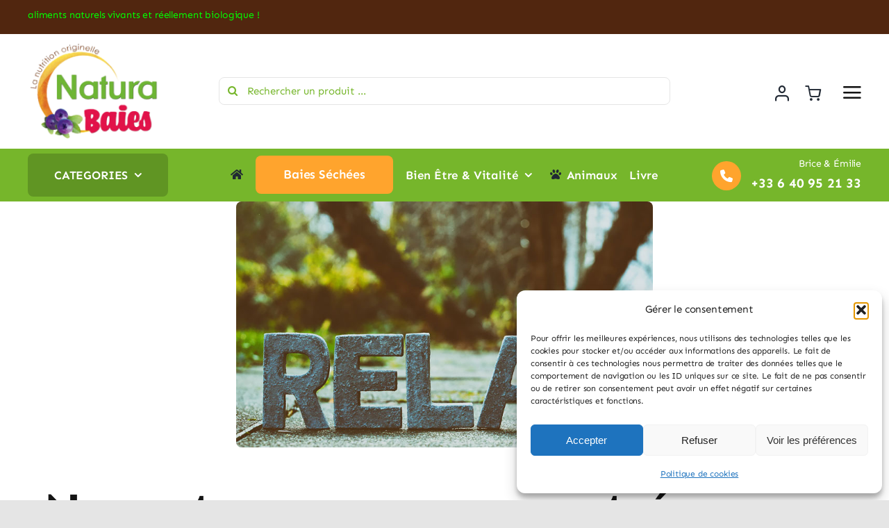

--- FILE ---
content_type: text/html; charset=UTF-8
request_url: https://natura-baies.com/nos-conseils-pour-une-rentree-sans-stresser/
body_size: 34641
content:
<!DOCTYPE html>
<html class="avada-html-layout-wide avada-html-header-position-top avada-is-100-percent-template" lang="fr-FR" prefix="og: http://ogp.me/ns# fb: http://ogp.me/ns/fb#" prefix="og: https://ogp.me/ns#">
<head>
	<meta http-equiv="X-UA-Compatible" content="IE=edge" />
	<meta http-equiv="Content-Type" content="text/html; charset=utf-8"/>
	<meta name="viewport" content="width=device-width, initial-scale=1" />
	
<!-- Optimisation des moteurs de recherche par Rank Math PRO - https://rankmath.com/ -->
<title>Nos conseils pour une rentrée sans stresser | Natura Baies</title>
<meta name="description" content="Une rentrée sans stresser. Profiter des bénéfices des vacances avec nos conseils bien-être. Sommeil, vitamines,soleil, activités sportives et alimentation."/>
<meta name="robots" content="follow, index, max-snippet:-1, max-video-preview:-1, max-image-preview:large"/>
<link rel="canonical" href="https://natura-baies.com/nos-conseils-pour-une-rentree-sans-stresser/" />
<meta property="og:locale" content="fr_FR" />
<meta property="og:type" content="article" />
<meta property="og:title" content="Nos conseils pour une rentrée sans stresser | Natura Baies" />
<meta property="og:description" content="Une rentrée sans stresser. Profiter des bénéfices des vacances avec nos conseils bien-être. Sommeil, vitamines,soleil, activités sportives et alimentation." />
<meta property="og:url" content="https://natura-baies.com/nos-conseils-pour-une-rentree-sans-stresser/" />
<meta property="og:site_name" content="Nutrition et Diététique -Natura Baies" />
<meta property="article:publisher" content="https://www.facebook.com/NaturaBaies/" />
<meta property="article:section" content="Natura baies" />
<meta property="og:updated_time" content="2025-10-08T15:18:02+02:00" />
<meta property="og:image" content="https://natura-baies.com/wp-content/uploads/2019/08/une-rentree-sans-stresser.jpg" />
<meta property="og:image:secure_url" content="https://natura-baies.com/wp-content/uploads/2019/08/une-rentree-sans-stresser.jpg" />
<meta property="og:image:width" content="800" />
<meta property="og:image:height" content="472" />
<meta property="og:image:alt" content="une-rentree-sans-stresser" />
<meta property="og:image:type" content="image/jpeg" />
<meta property="article:published_time" content="2019-08-31T12:31:50+02:00" />
<meta property="article:modified_time" content="2025-10-08T15:18:02+02:00" />
<meta name="twitter:card" content="summary_large_image" />
<meta name="twitter:title" content="Nos conseils pour une rentrée sans stresser | Natura Baies" />
<meta name="twitter:description" content="Une rentrée sans stresser. Profiter des bénéfices des vacances avec nos conseils bien-être. Sommeil, vitamines,soleil, activités sportives et alimentation." />
<meta name="twitter:image" content="https://natura-baies.com/wp-content/uploads/2019/08/une-rentree-sans-stresser.jpg" />
<meta name="twitter:label1" content="Écrit par" />
<meta name="twitter:data1" content="Brice &#038; Émilie" />
<meta name="twitter:label2" content="Temps de lecture" />
<meta name="twitter:data2" content="3 minutes" />
<script type="application/ld+json" class="rank-math-schema-pro">{"@context":"https://schema.org","@graph":[{"@type":"Organization","@id":"https://natura-baies.com/#organization","name":"Natura baies","url":"https://natura-baies.com","sameAs":["https://www.facebook.com/NaturaBaies/"],"logo":{"@type":"ImageObject","@id":"https://natura-baies.com/#logo","url":"https://natura-baies.com/wp-content/uploads/2017/02/LOGO-NATURABAIES-07.jpg","contentUrl":"https://natura-baies.com/wp-content/uploads/2017/02/LOGO-NATURABAIES-07.jpg","caption":"Nutrition et Di\u00e9t\u00e9tique -Natura Baies","inLanguage":"fr-FR","width":"500","height":"370"}},{"@type":"WebSite","@id":"https://natura-baies.com/#website","url":"https://natura-baies.com","name":"Nutrition et Di\u00e9t\u00e9tique -Natura Baies","alternateName":"Natura baies","publisher":{"@id":"https://natura-baies.com/#organization"},"inLanguage":"fr-FR"},{"@type":"ImageObject","@id":"https://natura-baies.com/wp-content/uploads/2019/08/une-rentree-sans-stresser.jpg","url":"https://natura-baies.com/wp-content/uploads/2019/08/une-rentree-sans-stresser.jpg","width":"800","height":"472","caption":"une-rentree-sans-stresser","inLanguage":"fr-FR"},{"@type":"WebPage","@id":"https://natura-baies.com/nos-conseils-pour-une-rentree-sans-stresser/#webpage","url":"https://natura-baies.com/nos-conseils-pour-une-rentree-sans-stresser/","name":"Nos conseils pour une rentr\u00e9e sans stresser | Natura Baies","datePublished":"2019-08-31T12:31:50+02:00","dateModified":"2025-10-08T15:18:02+02:00","isPartOf":{"@id":"https://natura-baies.com/#website"},"primaryImageOfPage":{"@id":"https://natura-baies.com/wp-content/uploads/2019/08/une-rentree-sans-stresser.jpg"},"inLanguage":"fr-FR"},{"@type":"Person","@id":"https://natura-baies.com/author/naturabaies/","name":"Brice &#038; \u00c9milie","description":"Natura Baies, distributeur exclusif sud-est des produits PHYTOZEN. D\u00e9couvrez nos baies et m\u00e9lange de baies d\u00e9shydrat\u00e9es \u00e0 faible temp\u00e9rature certifi\u00e9es sans pesticides, non toxiques et non ionis\u00e9es. Nos produits sont strictement r\u00e9git par une charte \u00e9thique et qualitative qui nous interdit un approvisionnement hors des zones naturelles de production, en favorisant les baies sauvages et en \u00e9vitant les baies de cultures.","url":"https://natura-baies.com/author/naturabaies/","image":{"@type":"ImageObject","@id":"https://secure.gravatar.com/avatar/44f21c160be151ed8cfb24e1b752c21042d6d25255529db58af7614f835494a7?s=96&amp;d=wp_user_avatar&amp;r=g","url":"https://secure.gravatar.com/avatar/44f21c160be151ed8cfb24e1b752c21042d6d25255529db58af7614f835494a7?s=96&amp;d=wp_user_avatar&amp;r=g","caption":"Brice &#038; \u00c9milie","inLanguage":"fr-FR"},"worksFor":{"@id":"https://natura-baies.com/#organization"}},{"@type":"BlogPosting","headline":"Nos conseils pour une rentr\u00e9e sans stresser | Natura Baies","keywords":"rentr\u00e9e sereine","datePublished":"2019-08-31T12:31:50+02:00","dateModified":"2025-10-08T15:18:02+02:00","author":{"@id":"https://natura-baies.com/author/naturabaies/","name":"Brice &amp; \u00c9milie"},"publisher":{"@id":"https://natura-baies.com/#organization"},"description":"Une rentr\u00e9e sans stresser. Profiter des b\u00e9n\u00e9fices des vacances avec nos conseils bien-\u00eatre. Sommeil, vitamines,soleil, activit\u00e9s sportives et alimentation.","name":"Nos conseils pour une rentr\u00e9e sans stresser | Natura Baies","@id":"https://natura-baies.com/nos-conseils-pour-une-rentree-sans-stresser/#richSnippet","isPartOf":{"@id":"https://natura-baies.com/nos-conseils-pour-une-rentree-sans-stresser/#webpage"},"image":{"@id":"https://natura-baies.com/wp-content/uploads/2019/08/une-rentree-sans-stresser.jpg"},"inLanguage":"fr-FR","mainEntityOfPage":{"@id":"https://natura-baies.com/nos-conseils-pour-une-rentree-sans-stresser/#webpage"}}]}</script>
<!-- /Extension Rank Math WordPress SEO -->

<link rel='dns-prefetch' href='//www.googletagmanager.com' />
<link rel='dns-prefetch' href='//widget.trustpilot.com' />
<link rel='dns-prefetch' href='//capi-automation.s3.us-east-2.amazonaws.com' />
<link rel="alternate" type="application/rss+xml" title="Natura Baies - Nutrition et Diététique &raquo; Flux" href="https://natura-baies.com/feed/" />
<link rel="alternate" type="application/rss+xml" title="Natura Baies - Nutrition et Diététique &raquo; Flux des commentaires" href="https://natura-baies.com/comments/feed/" />
					<link rel="shortcut icon" href="https://natura-baies.com/wp-content/uploads/2017/03/favicon-16x16.png" type="image/x-icon" />
		
		
		
				<link rel="alternate" title="oEmbed (JSON)" type="application/json+oembed" href="https://natura-baies.com/wp-json/oembed/1.0/embed?url=https%3A%2F%2Fnatura-baies.com%2Fnos-conseils-pour-une-rentree-sans-stresser%2F" />
<link rel="alternate" title="oEmbed (XML)" type="text/xml+oembed" href="https://natura-baies.com/wp-json/oembed/1.0/embed?url=https%3A%2F%2Fnatura-baies.com%2Fnos-conseils-pour-une-rentree-sans-stresser%2F&#038;format=xml" />
					<meta name="description" content="Nos astuces pour une rentrée sans stresser
Comment aborder la rentrée en toute sérénité ?
Une rentrée sans stresser c&#039;est possible. Après deux mois d’été et de vacances, le mois de septembre arrive et sonne comme un véritable nouveau départ. Face à cette nouvelle période, le stress balaye souvent en quelques jours les bénéfices des vacances. Il"/>
				
		<meta property="og:locale" content="fr_FR"/>
		<meta property="og:type" content="article"/>
		<meta property="og:site_name" content="Natura Baies - Nutrition et Diététique"/>
		<meta property="og:title" content="Nos conseils pour une rentrée sans stresser | Natura Baies"/>
				<meta property="og:description" content="Nos astuces pour une rentrée sans stresser
Comment aborder la rentrée en toute sérénité ?
Une rentrée sans stresser c&#039;est possible. Après deux mois d’été et de vacances, le mois de septembre arrive et sonne comme un véritable nouveau départ. Face à cette nouvelle période, le stress balaye souvent en quelques jours les bénéfices des vacances. Il"/>
				<meta property="og:url" content="https://natura-baies.com/nos-conseils-pour-une-rentree-sans-stresser/"/>
										<meta property="article:published_time" content="2019-08-31T10:31:50+01:00"/>
							<meta property="article:modified_time" content="2025-10-08T13:18:02+01:00"/>
								<meta name="author" content="Brice &amp; Émilie"/>
								<meta property="og:image" content="https://natura-baies.com/wp-content/uploads/2019/08/une-rentree-sans-stresser.jpg"/>
		<meta property="og:image:width" content="800"/>
		<meta property="og:image:height" content="472"/>
		<meta property="og:image:type" content="image/jpeg"/>
				<style id='wp-img-auto-sizes-contain-inline-css' type='text/css'>
img:is([sizes=auto i],[sizes^="auto," i]){contain-intrinsic-size:3000px 1500px}
/*# sourceURL=wp-img-auto-sizes-contain-inline-css */
</style>
<link rel='stylesheet' id='wepb-checkout-integration-css' href='https://natura-baies.com/wp-content/plugins/easy-product-bundles-for-woocommerce/assets/css/checkout-integration/style.css?ver=6.11.0' type='text/css' media='all' />
<link rel='stylesheet' id='wp-block-library-css' href='https://natura-baies.com/wp-includes/css/dist/block-library/style.min.css?ver=6.9' type='text/css' media='all' />
<link rel='stylesheet' id='wc-blocks-style-css' href='https://natura-baies.com/wp-content/plugins/woocommerce/assets/client/blocks/wc-blocks.css?ver=wc-10.2.3' type='text/css' media='all' />
<style id='global-styles-inline-css' type='text/css'>
:root{--wp--preset--aspect-ratio--square: 1;--wp--preset--aspect-ratio--4-3: 4/3;--wp--preset--aspect-ratio--3-4: 3/4;--wp--preset--aspect-ratio--3-2: 3/2;--wp--preset--aspect-ratio--2-3: 2/3;--wp--preset--aspect-ratio--16-9: 16/9;--wp--preset--aspect-ratio--9-16: 9/16;--wp--preset--color--black: #000000;--wp--preset--color--cyan-bluish-gray: #abb8c3;--wp--preset--color--white: #ffffff;--wp--preset--color--pale-pink: #f78da7;--wp--preset--color--vivid-red: #cf2e2e;--wp--preset--color--luminous-vivid-orange: #ff6900;--wp--preset--color--luminous-vivid-amber: #fcb900;--wp--preset--color--light-green-cyan: #7bdcb5;--wp--preset--color--vivid-green-cyan: #00d084;--wp--preset--color--pale-cyan-blue: #8ed1fc;--wp--preset--color--vivid-cyan-blue: #0693e3;--wp--preset--color--vivid-purple: #9b51e0;--wp--preset--color--awb-color-1: #ffffff;--wp--preset--color--awb-color-2: #f2f2f2;--wp--preset--color--awb-color-3: #e5e5e5;--wp--preset--color--awb-color-4: #76b62b;--wp--preset--color--awb-color-5: #ffa42d;--wp--preset--color--awb-color-6: #494949;--wp--preset--color--awb-color-7: #2d2d2d;--wp--preset--color--awb-color-8: #141414;--wp--preset--color--awb-color-custom-1: #51260f;--wp--preset--color--awb-color-custom-2: #5e4b00;--wp--preset--color--awb-color-custom-3: #ffffff;--wp--preset--gradient--vivid-cyan-blue-to-vivid-purple: linear-gradient(135deg,rgb(6,147,227) 0%,rgb(155,81,224) 100%);--wp--preset--gradient--light-green-cyan-to-vivid-green-cyan: linear-gradient(135deg,rgb(122,220,180) 0%,rgb(0,208,130) 100%);--wp--preset--gradient--luminous-vivid-amber-to-luminous-vivid-orange: linear-gradient(135deg,rgb(252,185,0) 0%,rgb(255,105,0) 100%);--wp--preset--gradient--luminous-vivid-orange-to-vivid-red: linear-gradient(135deg,rgb(255,105,0) 0%,rgb(207,46,46) 100%);--wp--preset--gradient--very-light-gray-to-cyan-bluish-gray: linear-gradient(135deg,rgb(238,238,238) 0%,rgb(169,184,195) 100%);--wp--preset--gradient--cool-to-warm-spectrum: linear-gradient(135deg,rgb(74,234,220) 0%,rgb(151,120,209) 20%,rgb(207,42,186) 40%,rgb(238,44,130) 60%,rgb(251,105,98) 80%,rgb(254,248,76) 100%);--wp--preset--gradient--blush-light-purple: linear-gradient(135deg,rgb(255,206,236) 0%,rgb(152,150,240) 100%);--wp--preset--gradient--blush-bordeaux: linear-gradient(135deg,rgb(254,205,165) 0%,rgb(254,45,45) 50%,rgb(107,0,62) 100%);--wp--preset--gradient--luminous-dusk: linear-gradient(135deg,rgb(255,203,112) 0%,rgb(199,81,192) 50%,rgb(65,88,208) 100%);--wp--preset--gradient--pale-ocean: linear-gradient(135deg,rgb(255,245,203) 0%,rgb(182,227,212) 50%,rgb(51,167,181) 100%);--wp--preset--gradient--electric-grass: linear-gradient(135deg,rgb(202,248,128) 0%,rgb(113,206,126) 100%);--wp--preset--gradient--midnight: linear-gradient(135deg,rgb(2,3,129) 0%,rgb(40,116,252) 100%);--wp--preset--font-size--small: 12.75px;--wp--preset--font-size--medium: 20px;--wp--preset--font-size--large: 25.5px;--wp--preset--font-size--x-large: 42px;--wp--preset--font-size--normal: 17px;--wp--preset--font-size--xlarge: 34px;--wp--preset--font-size--huge: 51px;--wp--preset--spacing--20: 0.44rem;--wp--preset--spacing--30: 0.67rem;--wp--preset--spacing--40: 1rem;--wp--preset--spacing--50: 1.5rem;--wp--preset--spacing--60: 2.25rem;--wp--preset--spacing--70: 3.38rem;--wp--preset--spacing--80: 5.06rem;--wp--preset--shadow--natural: 6px 6px 9px rgba(0, 0, 0, 0.2);--wp--preset--shadow--deep: 12px 12px 50px rgba(0, 0, 0, 0.4);--wp--preset--shadow--sharp: 6px 6px 0px rgba(0, 0, 0, 0.2);--wp--preset--shadow--outlined: 6px 6px 0px -3px rgb(255, 255, 255), 6px 6px rgb(0, 0, 0);--wp--preset--shadow--crisp: 6px 6px 0px rgb(0, 0, 0);}:where(.is-layout-flex){gap: 0.5em;}:where(.is-layout-grid){gap: 0.5em;}body .is-layout-flex{display: flex;}.is-layout-flex{flex-wrap: wrap;align-items: center;}.is-layout-flex > :is(*, div){margin: 0;}body .is-layout-grid{display: grid;}.is-layout-grid > :is(*, div){margin: 0;}:where(.wp-block-columns.is-layout-flex){gap: 2em;}:where(.wp-block-columns.is-layout-grid){gap: 2em;}:where(.wp-block-post-template.is-layout-flex){gap: 1.25em;}:where(.wp-block-post-template.is-layout-grid){gap: 1.25em;}.has-black-color{color: var(--wp--preset--color--black) !important;}.has-cyan-bluish-gray-color{color: var(--wp--preset--color--cyan-bluish-gray) !important;}.has-white-color{color: var(--wp--preset--color--white) !important;}.has-pale-pink-color{color: var(--wp--preset--color--pale-pink) !important;}.has-vivid-red-color{color: var(--wp--preset--color--vivid-red) !important;}.has-luminous-vivid-orange-color{color: var(--wp--preset--color--luminous-vivid-orange) !important;}.has-luminous-vivid-amber-color{color: var(--wp--preset--color--luminous-vivid-amber) !important;}.has-light-green-cyan-color{color: var(--wp--preset--color--light-green-cyan) !important;}.has-vivid-green-cyan-color{color: var(--wp--preset--color--vivid-green-cyan) !important;}.has-pale-cyan-blue-color{color: var(--wp--preset--color--pale-cyan-blue) !important;}.has-vivid-cyan-blue-color{color: var(--wp--preset--color--vivid-cyan-blue) !important;}.has-vivid-purple-color{color: var(--wp--preset--color--vivid-purple) !important;}.has-black-background-color{background-color: var(--wp--preset--color--black) !important;}.has-cyan-bluish-gray-background-color{background-color: var(--wp--preset--color--cyan-bluish-gray) !important;}.has-white-background-color{background-color: var(--wp--preset--color--white) !important;}.has-pale-pink-background-color{background-color: var(--wp--preset--color--pale-pink) !important;}.has-vivid-red-background-color{background-color: var(--wp--preset--color--vivid-red) !important;}.has-luminous-vivid-orange-background-color{background-color: var(--wp--preset--color--luminous-vivid-orange) !important;}.has-luminous-vivid-amber-background-color{background-color: var(--wp--preset--color--luminous-vivid-amber) !important;}.has-light-green-cyan-background-color{background-color: var(--wp--preset--color--light-green-cyan) !important;}.has-vivid-green-cyan-background-color{background-color: var(--wp--preset--color--vivid-green-cyan) !important;}.has-pale-cyan-blue-background-color{background-color: var(--wp--preset--color--pale-cyan-blue) !important;}.has-vivid-cyan-blue-background-color{background-color: var(--wp--preset--color--vivid-cyan-blue) !important;}.has-vivid-purple-background-color{background-color: var(--wp--preset--color--vivid-purple) !important;}.has-black-border-color{border-color: var(--wp--preset--color--black) !important;}.has-cyan-bluish-gray-border-color{border-color: var(--wp--preset--color--cyan-bluish-gray) !important;}.has-white-border-color{border-color: var(--wp--preset--color--white) !important;}.has-pale-pink-border-color{border-color: var(--wp--preset--color--pale-pink) !important;}.has-vivid-red-border-color{border-color: var(--wp--preset--color--vivid-red) !important;}.has-luminous-vivid-orange-border-color{border-color: var(--wp--preset--color--luminous-vivid-orange) !important;}.has-luminous-vivid-amber-border-color{border-color: var(--wp--preset--color--luminous-vivid-amber) !important;}.has-light-green-cyan-border-color{border-color: var(--wp--preset--color--light-green-cyan) !important;}.has-vivid-green-cyan-border-color{border-color: var(--wp--preset--color--vivid-green-cyan) !important;}.has-pale-cyan-blue-border-color{border-color: var(--wp--preset--color--pale-cyan-blue) !important;}.has-vivid-cyan-blue-border-color{border-color: var(--wp--preset--color--vivid-cyan-blue) !important;}.has-vivid-purple-border-color{border-color: var(--wp--preset--color--vivid-purple) !important;}.has-vivid-cyan-blue-to-vivid-purple-gradient-background{background: var(--wp--preset--gradient--vivid-cyan-blue-to-vivid-purple) !important;}.has-light-green-cyan-to-vivid-green-cyan-gradient-background{background: var(--wp--preset--gradient--light-green-cyan-to-vivid-green-cyan) !important;}.has-luminous-vivid-amber-to-luminous-vivid-orange-gradient-background{background: var(--wp--preset--gradient--luminous-vivid-amber-to-luminous-vivid-orange) !important;}.has-luminous-vivid-orange-to-vivid-red-gradient-background{background: var(--wp--preset--gradient--luminous-vivid-orange-to-vivid-red) !important;}.has-very-light-gray-to-cyan-bluish-gray-gradient-background{background: var(--wp--preset--gradient--very-light-gray-to-cyan-bluish-gray) !important;}.has-cool-to-warm-spectrum-gradient-background{background: var(--wp--preset--gradient--cool-to-warm-spectrum) !important;}.has-blush-light-purple-gradient-background{background: var(--wp--preset--gradient--blush-light-purple) !important;}.has-blush-bordeaux-gradient-background{background: var(--wp--preset--gradient--blush-bordeaux) !important;}.has-luminous-dusk-gradient-background{background: var(--wp--preset--gradient--luminous-dusk) !important;}.has-pale-ocean-gradient-background{background: var(--wp--preset--gradient--pale-ocean) !important;}.has-electric-grass-gradient-background{background: var(--wp--preset--gradient--electric-grass) !important;}.has-midnight-gradient-background{background: var(--wp--preset--gradient--midnight) !important;}.has-small-font-size{font-size: var(--wp--preset--font-size--small) !important;}.has-medium-font-size{font-size: var(--wp--preset--font-size--medium) !important;}.has-large-font-size{font-size: var(--wp--preset--font-size--large) !important;}.has-x-large-font-size{font-size: var(--wp--preset--font-size--x-large) !important;}
/*# sourceURL=global-styles-inline-css */
</style>

<style id='classic-theme-styles-inline-css' type='text/css'>
/*! This file is auto-generated */
.wp-block-button__link{color:#fff;background-color:#32373c;border-radius:9999px;box-shadow:none;text-decoration:none;padding:calc(.667em + 2px) calc(1.333em + 2px);font-size:1.125em}.wp-block-file__button{background:#32373c;color:#fff;text-decoration:none}
/*# sourceURL=/wp-includes/css/classic-themes.min.css */
</style>
<link rel='stylesheet' id='acoplw-style-css' href='https://natura-baies.com/wp-content/plugins/aco-product-labels-for-woocommerce/includes/../assets/css/frontend.css?ver=1.5.12' type='text/css' media='all' />
<link rel='stylesheet' id='wpa-css-css' href='https://natura-baies.com/wp-content/plugins/honeypot/includes/css/wpa.css?ver=2.3.04' type='text/css' media='all' />
<style id='woocommerce-inline-inline-css' type='text/css'>
.woocommerce form .form-row .required { visibility: visible; }
/*# sourceURL=woocommerce-inline-inline-css */
</style>
<link rel='stylesheet' id='wp-postratings-css' href='https://natura-baies.com/wp-content/plugins/wp-postratings/css/postratings-css.css?ver=1.91.2' type='text/css' media='all' />
<link rel='stylesheet' id='ppress-frontend-css' href='https://natura-baies.com/wp-content/plugins/wp-user-avatar/assets/css/frontend.min.css?ver=4.16.6' type='text/css' media='all' />
<link rel='stylesheet' id='ppress-flatpickr-css' href='https://natura-baies.com/wp-content/plugins/wp-user-avatar/assets/flatpickr/flatpickr.min.css?ver=4.16.6' type='text/css' media='all' />
<link rel='stylesheet' id='ppress-select2-css' href='https://natura-baies.com/wp-content/plugins/wp-user-avatar/assets/select2/select2.min.css?ver=6.9' type='text/css' media='all' />
<link rel='stylesheet' id='cmplz-general-css' href='https://natura-baies.com/wp-content/plugins/complianz-gdpr/assets/css/cookieblocker.min.css?ver=1767106484' type='text/css' media='all' />
<link rel='stylesheet' id='brands-styles-css' href='https://natura-baies.com/wp-content/plugins/woocommerce/assets/css/brands.css?ver=10.2.3' type='text/css' media='all' />
<link rel='stylesheet' id='fusion-dynamic-css-css' href='https://natura-baies.com/wp-content/uploads/fusion-styles/b00f992df226e953bbc28d056eec33ad.min.css?ver=3.13.3' type='text/css' media='all' />
<script type="text/javascript" id="woocommerce-google-analytics-integration-gtag-js-after">
/* <![CDATA[ */
/* Google Analytics for WooCommerce (gtag.js) */
					window.dataLayer = window.dataLayer || [];
					function gtag(){dataLayer.push(arguments);}
					// Set up default consent state.
					for ( const mode of [{"analytics_storage":"denied","ad_storage":"denied","ad_user_data":"denied","ad_personalization":"denied","region":["AT","BE","BG","HR","CY","CZ","DK","EE","FI","FR","DE","GR","HU","IS","IE","IT","LV","LI","LT","LU","MT","NL","NO","PL","PT","RO","SK","SI","ES","SE","GB","CH"]}] || [] ) {
						gtag( "consent", "default", { "wait_for_update": 500, ...mode } );
					}
					gtag("js", new Date());
					gtag("set", "developer_id.dOGY3NW", true);
					gtag("config", "G-5MBXDM66GY", {"track_404":true,"allow_google_signals":true,"logged_in":false,"linker":{"domains":[],"allow_incoming":false},"custom_map":{"dimension1":"logged_in"}});
//# sourceURL=woocommerce-google-analytics-integration-gtag-js-after
/* ]]> */
</script>
<script type="text/javascript" src="https://natura-baies.com/wp-includes/js/jquery/jquery.min.js?ver=3.7.1" id="jquery-core-js"></script>
<script type="text/javascript" id="acoplw-script-js-extra">
/* <![CDATA[ */
var acoplw_frontend_object = {"classname":"","enablejquery":"0"};
//# sourceURL=acoplw-script-js-extra
/* ]]> */
</script>
<script type="text/javascript" src="https://natura-baies.com/wp-content/plugins/aco-product-labels-for-woocommerce/includes/../assets/js/frontend.js?ver=1.5.12" id="acoplw-script-js"></script>
<script type="text/javascript" id="tp-js-js-extra">
/* <![CDATA[ */
var trustpilot_settings = {"key":"1lPQwtzDFMdu5XkN","TrustpilotScriptUrl":"https://invitejs.trustpilot.com/tp.min.js","IntegrationAppUrl":"//ecommscript-integrationapp.trustpilot.com","PreviewScriptUrl":"//ecommplugins-scripts.trustpilot.com/v2.1/js/preview.min.js","PreviewCssUrl":"//ecommplugins-scripts.trustpilot.com/v2.1/css/preview.min.css","PreviewWPCssUrl":"//ecommplugins-scripts.trustpilot.com/v2.1/css/preview_wp.css","WidgetScriptUrl":"//widget.trustpilot.com/bootstrap/v5/tp.widget.bootstrap.min.js"};
//# sourceURL=tp-js-js-extra
/* ]]> */
</script>
<script type="text/javascript" src="https://natura-baies.com/wp-content/plugins/trustpilot-reviews/review/assets/js/headerScript.min.js?ver=1.0&#039; async=&#039;async" id="tp-js-js"></script>
<script type="text/javascript" src="//widget.trustpilot.com/bootstrap/v5/tp.widget.bootstrap.min.js?ver=1.0&#039; async=&#039;async" id="widget-bootstrap-js"></script>
<script type="text/javascript" id="trustbox-js-extra">
/* <![CDATA[ */
var trustbox_settings = {"page":null,"sku":null,"name":null};
var trustpilot_trustbox_settings = {"trustboxes":[{"enabled":"enabled","snippet":"[base64]","customizations":"[base64]","page":"landing","position":"after","corner":"top: #{Y}px; left: #{X}px;","paddingx":"0","paddingy":"0","zindex":"1000","clear":"both","xpaths":"[base64]","sku":"TRUSTPILOT_SKU_VALUE_12713,12713","name":"Pour sauver mon cerveau","widgetName":"Micro Review Count","repeatable":false,"uuid":"155a94c9-2853-34c1-fba8-e5bddeb54720","error":null,"repeatXpath":{"xpathById":{"prefix":"","suffix":""},"xpathFromRoot":{"prefix":"","suffix":""}},"width":"100%","height":"18px","locale":"fr-FR","theme":"light"},{"enabled":"enabled","snippet":"[base64]","customizations":"[base64]","defaults":"[base64]","page":"product","position":"before","corner":"top: #{Y}px; left: #{X}px;","paddingx":"0","paddingy":"0","zindex":"1000","clear":"both","xpaths":"[base64]","sku":"TRUSTPILOT_SKU_VALUE_12713,12713","name":"Pour sauver mon cerveau","widgetName":"Micro Review Count","repeatable":false,"uuid":"1ccf74d4-e398-73a3-7885-46ee1620616b","error":null,"repeatXpath":{"xpathById":{"prefix":"","suffix":""},"xpathFromRoot":{"prefix":"","suffix":""}},"width":"100%","height":"24px","locale":"fr-FR"}]};
//# sourceURL=trustbox-js-extra
/* ]]> */
</script>
<script type="text/javascript" src="https://natura-baies.com/wp-content/plugins/trustpilot-reviews/review/assets/js/trustBoxScript.min.js?ver=1.0&#039; async=&#039;async" id="trustbox-js"></script>
<script type="text/javascript" src="https://natura-baies.com/wp-content/plugins/woocommerce/assets/js/jquery-blockui/jquery.blockUI.min.js?ver=2.7.0-wc.10.2.3" id="jquery-blockui-js" defer="defer" data-wp-strategy="defer"></script>
<script type="text/javascript" id="wc-add-to-cart-js-extra">
/* <![CDATA[ */
var wc_add_to_cart_params = {"ajax_url":"/wp-admin/admin-ajax.php","wc_ajax_url":"/?wc-ajax=%%endpoint%%","i18n_view_cart":"Voir le panier","cart_url":"https://natura-baies.com/cart/","is_cart":"","cart_redirect_after_add":"no"};
//# sourceURL=wc-add-to-cart-js-extra
/* ]]> */
</script>
<script type="text/javascript" src="https://natura-baies.com/wp-content/plugins/woocommerce/assets/js/frontend/add-to-cart.min.js?ver=10.2.3" id="wc-add-to-cart-js" defer="defer" data-wp-strategy="defer"></script>
<script type="text/javascript" src="https://natura-baies.com/wp-content/plugins/woocommerce/assets/js/js-cookie/js.cookie.min.js?ver=2.1.4-wc.10.2.3" id="js-cookie-js" defer="defer" data-wp-strategy="defer"></script>
<script type="text/javascript" id="woocommerce-js-extra">
/* <![CDATA[ */
var woocommerce_params = {"ajax_url":"/wp-admin/admin-ajax.php","wc_ajax_url":"/?wc-ajax=%%endpoint%%","i18n_password_show":"Afficher le mot de passe","i18n_password_hide":"Masquer le mot de passe"};
//# sourceURL=woocommerce-js-extra
/* ]]> */
</script>
<script type="text/javascript" src="https://natura-baies.com/wp-content/plugins/woocommerce/assets/js/frontend/woocommerce.min.js?ver=10.2.3" id="woocommerce-js" defer="defer" data-wp-strategy="defer"></script>
<script type="text/javascript" src="https://natura-baies.com/wp-content/plugins/wp-user-avatar/assets/flatpickr/flatpickr.min.js?ver=4.16.6" id="ppress-flatpickr-js"></script>
<script type="text/javascript" src="https://natura-baies.com/wp-content/plugins/wp-user-avatar/assets/select2/select2.min.js?ver=4.16.6" id="ppress-select2-js"></script>
<link rel="https://api.w.org/" href="https://natura-baies.com/wp-json/" /><link rel="alternate" title="JSON" type="application/json" href="https://natura-baies.com/wp-json/wp/v2/posts/2149" /><link rel="EditURI" type="application/rsd+xml" title="RSD" href="https://natura-baies.com/xmlrpc.php?rsd" />
<meta name="generator" content="WordPress 6.9" />
<link rel='shortlink' href='https://natura-baies.com/?p=2149' />
		<link rel="manifest" href="https://natura-baies.com/wp-json/wp/v2/web-app-manifest">
					<meta name="theme-color" content="#ffffff">
								<meta name="apple-mobile-web-app-capable" content="yes">
				<meta name="mobile-web-app-capable" content="yes">

				<link rel="apple-touch-startup-image" href="https://natura-baies.com/wp-content/uploads/2025/08/naturabaies-paw-200x200.png">

				<meta name="apple-mobile-web-app-title" content="Natura Baies">
		<meta name="application-name" content="Natura Baies">
					<style>.cmplz-hidden {
					display: none !important;
				}</style><!-- Google site verification - Google for WooCommerce -->
<meta name="google-site-verification" content="5TmFpEoCGyQ38DXaorGu5ElEbONh7-xI_DZmEjPLUq8" />
<link rel="preload" href="https://natura-baies.com/wp-content/themes/Avada/includes/lib/assets/fonts/icomoon/awb-icons.woff" as="font" type="font/woff" crossorigin><link rel="preload" href="//natura-baies.com/wp-content/themes/Avada/includes/lib/assets/fonts/fontawesome/webfonts/fa-brands-400.woff2" as="font" type="font/woff2" crossorigin><link rel="preload" href="//natura-baies.com/wp-content/themes/Avada/includes/lib/assets/fonts/fontawesome/webfonts/fa-regular-400.woff2" as="font" type="font/woff2" crossorigin><link rel="preload" href="//natura-baies.com/wp-content/themes/Avada/includes/lib/assets/fonts/fontawesome/webfonts/fa-solid-900.woff2" as="font" type="font/woff2" crossorigin><link rel="preload" href="https://natura-baies.com/wp-content/uploads/fusion-icons/Avada-Vegan-Store-v1.8/fonts/Avada-Vegan-Store.ttf?p6k74q" as="font" type="font/ttf" crossorigin><style type="text/css" id="css-fb-visibility">@media screen and (max-width: 800px){.fusion-no-small-visibility{display:none !important;}body .sm-text-align-center{text-align:center !important;}body .sm-text-align-left{text-align:left !important;}body .sm-text-align-right{text-align:right !important;}body .sm-flex-align-center{justify-content:center !important;}body .sm-flex-align-flex-start{justify-content:flex-start !important;}body .sm-flex-align-flex-end{justify-content:flex-end !important;}body .sm-mx-auto{margin-left:auto !important;margin-right:auto !important;}body .sm-ml-auto{margin-left:auto !important;}body .sm-mr-auto{margin-right:auto !important;}body .fusion-absolute-position-small{position:absolute;top:auto;width:100%;}.awb-sticky.awb-sticky-small{ position: sticky; top: var(--awb-sticky-offset,0); }}@media screen and (min-width: 801px) and (max-width: 1100px){.fusion-no-medium-visibility{display:none !important;}body .md-text-align-center{text-align:center !important;}body .md-text-align-left{text-align:left !important;}body .md-text-align-right{text-align:right !important;}body .md-flex-align-center{justify-content:center !important;}body .md-flex-align-flex-start{justify-content:flex-start !important;}body .md-flex-align-flex-end{justify-content:flex-end !important;}body .md-mx-auto{margin-left:auto !important;margin-right:auto !important;}body .md-ml-auto{margin-left:auto !important;}body .md-mr-auto{margin-right:auto !important;}body .fusion-absolute-position-medium{position:absolute;top:auto;width:100%;}.awb-sticky.awb-sticky-medium{ position: sticky; top: var(--awb-sticky-offset,0); }}@media screen and (min-width: 1101px){.fusion-no-large-visibility{display:none !important;}body .lg-text-align-center{text-align:center !important;}body .lg-text-align-left{text-align:left !important;}body .lg-text-align-right{text-align:right !important;}body .lg-flex-align-center{justify-content:center !important;}body .lg-flex-align-flex-start{justify-content:flex-start !important;}body .lg-flex-align-flex-end{justify-content:flex-end !important;}body .lg-mx-auto{margin-left:auto !important;margin-right:auto !important;}body .lg-ml-auto{margin-left:auto !important;}body .lg-mr-auto{margin-right:auto !important;}body .fusion-absolute-position-large{position:absolute;top:auto;width:100%;}.awb-sticky.awb-sticky-large{ position: sticky; top: var(--awb-sticky-offset,0); }}</style>	<noscript><style>.woocommerce-product-gallery{ opacity: 1 !important; }</style></noscript>
				<script  type="text/javascript">
				!function(f,b,e,v,n,t,s){if(f.fbq)return;n=f.fbq=function(){n.callMethod?
					n.callMethod.apply(n,arguments):n.queue.push(arguments)};if(!f._fbq)f._fbq=n;
					n.push=n;n.loaded=!0;n.version='2.0';n.queue=[];t=b.createElement(e);t.async=!0;
					t.src=v;s=b.getElementsByTagName(e)[0];s.parentNode.insertBefore(t,s)}(window,
					document,'script','https://connect.facebook.net/en_US/fbevents.js');
			</script>
			<!-- WooCommerce Facebook Integration Begin -->
			<script  type="text/javascript">

				fbq('init', '593856967055091', {}, {
    "agent": "woocommerce_0-10.2.3-3.5.12"
});

				document.addEventListener( 'DOMContentLoaded', function() {
					// Insert placeholder for events injected when a product is added to the cart through AJAX.
					document.body.insertAdjacentHTML( 'beforeend', '<div class=\"wc-facebook-pixel-event-placeholder\"></div>' );
				}, false );

			</script>
			<!-- WooCommerce Facebook Integration End -->
					<script type="text/javascript">
			var doc = document.documentElement;
			doc.setAttribute( 'data-useragent', navigator.userAgent );
		</script>
		
	<script>
(function () {
  function enhanceBundleRows() {
    document.querySelectorAll("tr.asnp-wepb-cart-bundle-item").forEach(function (row) {
      var nameEl = row.querySelector('td.product-name .product-info');
      if (!nameEl || nameEl.querySelector('.bundle-inline')) return; // déjà fait

      // Récupère prix et quantité (tolérant FR/EN)
      var priceCell = row.querySelector('td.product-price,[data-title="Prix"],td[data-title*="Price"]');
      var qtyCell   = row.querySelector('td.product-quantity,[data-title="Quantité"],td[data-title*="Quantity"]');

      var price = priceCell ? priceCell.textContent.trim() : "";
      var qty   = qtyCell ? qtyCell.textContent.trim()   : "";

      if (price && qty) {
        var meta = document.createElement('span');
        meta.className = 'bundle-inline';
        meta.textContent = " " + price + " ×" + qty;
        nameEl.appendChild(meta);
      }
    });
  }

  // 1er passage
  document.addEventListener('DOMContentLoaded', enhanceBundleRows);

  // Se relance après mises à jour AJAX du panier (Woo)
  document.body.addEventListener('updated_wc_div', enhanceBundleRows);
  document.body.addEventListener('wc_fragments_refreshed', enhanceBundleRows);
})();
</script></head>

<body class="wp-singular post-template-default single single-post postid-2149 single-format-standard wp-theme-Avada theme-Avada woocommerce-no-js awb-no-sidebars fusion-image-hovers fusion-pagination-sizing fusion-button_type-flat fusion-button_span-no fusion-button_gradient-linear avada-image-rollover-circle-yes avada-image-rollover-yes avada-image-rollover-direction-left fusion-body ltr fusion-sticky-header no-tablet-sticky-header no-mobile-sticky-header no-mobile-slidingbar no-mobile-totop fusion-disable-outline fusion-sub-menu-fade mobile-logo-pos-left layout-wide-mode avada-has-boxed-modal-shadow-none layout-scroll-offset-full avada-has-zero-margin-offset-top fusion-top-header menu-text-align-center fusion-woo-product-design-classic fusion-woo-shop-page-columns-4 fusion-woo-related-columns-4 fusion-woo-archive-page-columns-3 avada-has-woo-gallery-disabled woo-outofstock-badge-top_bar mobile-menu-design-classic fusion-show-pagination-text fusion-header-layout-v3 avada-responsive avada-footer-fx-none avada-menu-highlight-style-bar fusion-search-form-clean fusion-main-menu-search-overlay fusion-avatar-circle avada-dropdown-styles avada-blog-layout-large avada-blog-archive-layout-large avada-header-shadow-no avada-menu-icon-position-left avada-has-megamenu-shadow avada-has-main-nav-search-icon avada-has-breadcrumb-mobile-hidden avada-has-titlebar-hide avada-header-border-color-full-transparent avada-has-pagination-width_height avada-flyout-menu-direction-fade avada-ec-views-v1 awb-link-decoration" data-awb-post-id="2149">
		<a class="skip-link screen-reader-text" href="#content">Passer au contenu</a>

	<div id="boxed-wrapper">
		
		<div id="wrapper" class="fusion-wrapper">
			<div id="home" style="position:relative;top:-1px;"></div>
												<div class="fusion-tb-header"><div class="fusion-fullwidth fullwidth-box fusion-builder-row-1 fusion-flex-container has-pattern-background has-mask-background nonhundred-percent-fullwidth non-hundred-percent-height-scrolling fusion-no-small-visibility" style="--awb-border-radius-top-left:0px;--awb-border-radius-top-right:0px;--awb-border-radius-bottom-right:0px;--awb-border-radius-bottom-left:0px;--awb-padding-bottom:0px;--awb-background-color:var(--awb-custom_color_1);--awb-flex-wrap:wrap;" ><div class="fusion-builder-row fusion-row fusion-flex-align-items-flex-start fusion-flex-content-wrap" style="max-width:1248px;margin-left: calc(-4% / 2 );margin-right: calc(-4% / 2 );"><div class="fusion-layout-column fusion_builder_column fusion-builder-column-0 fusion_builder_column_1_1 1_1 fusion-flex-column" style="--awb-bg-color:rgba(45,45,45,0);--awb-bg-color-hover:rgba(45,45,45,0);--awb-bg-size:cover;--awb-width-large:100%;--awb-margin-top-large:0px;--awb-spacing-right-large:1.92%;--awb-margin-bottom-large:0px;--awb-spacing-left-large:1.92%;--awb-width-medium:100%;--awb-order-medium:0;--awb-spacing-right-medium:1.92%;--awb-spacing-left-medium:1.92%;--awb-width-small:100%;--awb-order-small:0;--awb-spacing-right-small:1.92%;--awb-spacing-left-small:1.92%;"><div class="fusion-column-wrapper fusion-column-has-shadow fusion-flex-justify-content-flex-start fusion-content-layout-column"><div class="fusion-title title fusion-title-1 fusion-sep-none fusion-title-text fusion-title-size-div" style="--awb-text-color:var(--awb-color3);--awb-font-size:14px;"><div class="fusion-title-heading title-heading-left title-heading-tag" style="font-family:var(--awb-typography5-font-family);font-weight:var(--awb-typography5-font-weight);font-style:var(--awb-typography5-font-style);margin:0;letter-spacing:var(--awb-typography5-letter-spacing);text-transform:var(--awb-typography5-text-transform);font-size:1em;"><span style="color: #00ff00;">Aliments naturels vivants et réellement biologique !</span></div></div></div></div></div></div><div class="fusion-fullwidth fullwidth-box fusion-builder-row-2 fusion-flex-container has-pattern-background has-mask-background nonhundred-percent-fullwidth non-hundred-percent-height-scrolling fusion-custom-z-index" style="--awb-border-radius-top-left:0px;--awb-border-radius-top-right:0px;--awb-border-radius-bottom-right:0px;--awb-border-radius-bottom-left:0px;--awb-z-index:9999;--awb-padding-top:12px;--awb-padding-bottom:12px;--awb-flex-wrap:wrap;" ><div class="fusion-builder-row fusion-row fusion-flex-align-items-center fusion-flex-justify-content-center fusion-flex-content-wrap" style="max-width:1248px;margin-left: calc(-4% / 2 );margin-right: calc(-4% / 2 );"><div class="fusion-layout-column fusion_builder_column fusion-builder-column-1 fusion-flex-column" style="--awb-bg-size:cover;--awb-width-large:22%;--awb-margin-top-large:0px;--awb-spacing-right-large:8.7272727272727%;--awb-margin-bottom-large:0px;--awb-spacing-left-large:8.7272727272727%;--awb-width-medium:33.333333333333%;--awb-order-medium:0;--awb-spacing-right-medium:5.76%;--awb-spacing-left-medium:5.76%;--awb-width-small:50%;--awb-order-small:1;--awb-spacing-right-small:3.84%;--awb-spacing-left-small:3.84%;"><div class="fusion-column-wrapper fusion-column-has-shadow fusion-flex-justify-content-flex-start fusion-content-layout-column"><div class="fusion-image-element " style="--awb-max-width:190px;--awb-caption-title-font-family:var(--h2_typography-font-family);--awb-caption-title-font-weight:var(--h2_typography-font-weight);--awb-caption-title-font-style:var(--h2_typography-font-style);--awb-caption-title-size:var(--h2_typography-font-size);--awb-caption-title-transform:var(--h2_typography-text-transform);--awb-caption-title-line-height:var(--h2_typography-line-height);--awb-caption-title-letter-spacing:var(--h2_typography-letter-spacing);"><span class=" fusion-imageframe imageframe-none imageframe-1 hover-type-none"><a class="fusion-no-lightbox" href="https://natura-baies.com/" target="_self" aria-label="LOGO-NATURABAIES-250-185"><img decoding="async" width="250" height="185" alt="LOGO-NATURABAIES-250-185" src="https://natura-baies.com/wp-content/uploads/2017/03/LOGO-NATURABAIES-250-185.png" data-orig-src="https://natura-baies.com/wp-content/uploads/2017/03/LOGO-NATURABAIES-250-185.png" class="lazyload img-responsive wp-image-279" srcset="data:image/svg+xml,%3Csvg%20xmlns%3D%27http%3A%2F%2Fwww.w3.org%2F2000%2Fsvg%27%20width%3D%27250%27%20height%3D%27185%27%20viewBox%3D%270%200%20250%20185%27%3E%3Crect%20width%3D%27250%27%20height%3D%27185%27%20fill-opacity%3D%220%22%2F%3E%3C%2Fsvg%3E" data-srcset="https://natura-baies.com/wp-content/uploads/2017/03/LOGO-NATURABAIES-250-185-200x148.png 200w, https://natura-baies.com/wp-content/uploads/2017/03/LOGO-NATURABAIES-250-185.png 250w" data-sizes="auto" data-orig-sizes="(max-width: 800px) 100vw, 250px" /></a></span></div></div></div><div class="fusion-layout-column fusion_builder_column fusion-builder-column-2 fusion-flex-column fusion-no-small-visibility" style="--awb-bg-size:cover;--awb-width-large:56%;--awb-margin-top-large:0px;--awb-spacing-right-large:3.4285714285714%;--awb-margin-bottom-large:0px;--awb-spacing-left-large:3.4285714285714%;--awb-width-medium:33.333333333333%;--awb-order-medium:1;--awb-margin-top-medium:24px;--awb-spacing-right-medium:5.76%;--awb-spacing-left-medium:5.76%;--awb-width-small:100%;--awb-order-small:3;--awb-spacing-right-small:1.92%;--awb-spacing-left-small:1.92%;" data-scroll-devices="small-visibility,medium-visibility,large-visibility"><div class="fusion-column-wrapper fusion-column-has-shadow fusion-flex-justify-content-flex-start fusion-content-layout-column"><div class="fusion-search-element fusion-search-element-1 fusion-search-form-clean" style="--awb-input-height:40px;--awb-border-radius:8px;--awb-text-color:var(--awb-color4);">		<form role="search" class="searchform fusion-search-form  fusion-search-form-clean" method="get" action="https://natura-baies.com/">
			<div class="fusion-search-form-content">

				
				<div class="fusion-search-field search-field">
					<label><span class="screen-reader-text">Rechercher:</span>
													<input type="search" value="" name="s" class="s" placeholder="Rechercher un produit ..." required aria-required="true" aria-label="Rechercher un produit ..."/>
											</label>
				</div>
				<div class="fusion-search-button search-button">
					<input type="submit" class="fusion-search-submit searchsubmit" aria-label="Recherche" value="&#xf002;" />
									</div>

				<input type="hidden" name="post_type[]" value="any" /><input type="hidden" name="search_limit_to_post_titles" value="0" /><input type="hidden" name="add_woo_product_skus" value="0" /><input type="hidden" name="fs" value="1" />
			</div>


			
		</form>
		</div></div></div><div class="fusion-layout-column fusion_builder_column fusion-builder-column-3 fusion-flex-column" style="--awb-bg-size:cover;--awb-width-large:22%;--awb-margin-top-large:0px;--awb-spacing-right-large:8.7272727272727%;--awb-margin-bottom-large:0px;--awb-spacing-left-large:8.7272727272727%;--awb-width-medium:33.333333333333%;--awb-order-medium:2;--awb-spacing-right-medium:5.76%;--awb-spacing-left-medium:5.76%;--awb-width-small:50%;--awb-order-small:2;--awb-spacing-right-small:3.84%;--awb-spacing-left-small:3.84%;"><div class="fusion-column-wrapper fusion-column-has-shadow fusion-flex-justify-content-flex-end fusion-content-layout-row fusion-flex-align-items-center"><nav class="awb-menu awb-menu_row awb-menu_em-hover mobile-mode-collapse-to-button awb-menu_icons-left awb-menu_dc-no mobile-trigger-fullwidth-off awb-menu_mobile-toggle awb-menu_indent-left mobile-size-full-absolute loading mega-menu-loading awb-menu_desktop awb-menu_dropdown awb-menu_expand-right awb-menu_transition-fade" style="--awb-margin-top:6px;--awb-gap:24px;--awb-justify-content:flex-end;--awb-active-color:var(--awb-color5);--awb-icons-size:22;--awb-main-justify-content:flex-start;--awb-mobile-justify:flex-start;--awb-mobile-caret-left:auto;--awb-mobile-caret-right:0;--awb-fusion-font-family-typography:inherit;--awb-fusion-font-style-typography:normal;--awb-fusion-font-weight-typography:400;--awb-fusion-font-family-submenu-typography:inherit;--awb-fusion-font-style-submenu-typography:normal;--awb-fusion-font-weight-submenu-typography:400;--awb-fusion-font-family-mobile-typography:inherit;--awb-fusion-font-style-mobile-typography:normal;--awb-fusion-font-weight-mobile-typography:400;" aria-label="Woo Options" data-breakpoint="0" data-count="0" data-transition-type="fade" data-transition-time="300" data-expand="right"><ul id="menu-woo-options" class="fusion-menu awb-menu__main-ul awb-menu__main-ul_row"><li  id="menu-item-2249"  class="menu-item menu-item-type-custom menu-item-object-custom menu-item-has-children avada-menu-login-box menu-item-2249 awb-menu__li awb-menu__main-li awb-menu__main-li_regular"  data-item-id="2249"><span class="awb-menu__main-background-default awb-menu__main-background-default_fade"></span><span class="awb-menu__main-background-active awb-menu__main-background-active_fade"></span><a href="https://natura-baies.com/my-account/" aria-haspopup="true" class="awb-menu__main-a awb-menu__main-a_regular awb-menu__main-a_icon-only fusion-flex-link"><span class="awb-menu__i awb-menu__i_main"><i class="glyphicon awb-vegan-storeuser" aria-hidden="true"></i></span><span class="menu-text menu-text_no-desktop">WooCommerce My Account</span><span class="awb-menu__open-nav-submenu-hover"></span></a><ul class="awb-menu__sub-ul awb-menu__sub-ul_main"><li class="awb-menu__account-li"><form action="https://natura-baies.com/wp-login.php" name="loginform" method="post"><div class="awb-menu__input-wrap"><label class="screen-reader-text hidden" for="username-woo-options-69724b029ca4e">Username:</label><input type="text" class="input-text" name="log" id="username-woo-options-69724b029ca4e" value="" placeholder="Nom d&#039;utilisateur" /></div><div class="awb-menu__input-wrap"><label class="screen-reader-text hidden" for="password-woo-options-69724b029ca4e">Password:</label><input type="password" class="input-text" name="pwd" id="password-woo-options-69724b029ca4e" value="" placeholder="Mot de passe" /></div><label class="awb-menu__login-remember" for="awb-menu__remember-woo-options-69724b029ca4e"><input name="rememberme" type="checkbox" id="awb-menu__remember-woo-options-69724b029ca4e" value="forever"> Se souvenir de moi</label><input type="hidden" name="fusion_woo_login_box" value="true" /><div class="awb-menu__login-links"><input type="submit" name="wp-submit" id="wp-submit-woo-options-69724b029ca4e" class="button button-small default comment-submit" value="Se connecter"><input type="hidden" name="redirect" value=""></div><div class="awb-menu__login-reg"><a href="https://natura-baies.com/my-account/" title="S&#039;enregistrer">S&#039;enregistrer</a></div></form></li></ul></li><li  id="menu-item-1410"  class="menu-item menu-item-type-custom menu-item-object-custom fusion-widget-cart fusion-menu-cart avada-main-menu-cart fusion-menu-cart-hide-empty-counter fusion-counter-badge menu-item-1410 awb-menu__li awb-menu__main-li awb-menu__main-li_regular"  data-item-id="1410"><span class="awb-menu__main-background-default awb-menu__main-background-default_fade"></span><span class="awb-menu__main-background-active awb-menu__main-background-active_fade"></span><a href="https://natura-baies.com/cart/" class="awb-menu__main-a awb-menu__main-a_regular awb-menu__main-a_icon-only fusion-flex-link"><span class="awb-menu__i awb-menu__i_main"><i class="glyphicon awb-vegan-storecart" aria-hidden="true"></i></span><span class="menu-text menu-text_no-desktop">WooCommerce Cart</span><span class="fusion-widget-cart-number" style="border-color:var(--awb-color4);color:var(--awb-color1);" data-digits="1" data-cart-count="0">0</span></a></li></ul></nav><a class="fb-icon-element-1 fb-icon-element fontawesome-icon awb-vegan-storemenu circle-no fusion-text-flow fusion-link" style="--awb-iconcolor:var(--awb-color8);--awb-iconcolor-hover:var(--awb-color5);--awb-font-size:18px;--awb-margin-top:4px;--awb-margin-right:0px;--awb-margin-left:32px;" href="#awb-open-oc__2892" target="_self" aria-label="Link to #awb-open-oc__2892"></a></div></div></div></div><div class="fusion-fullwidth fullwidth-box fusion-builder-row-3 fusion-flex-container has-pattern-background has-mask-background nonhundred-percent-fullwidth non-hundred-percent-height-scrolling fusion-no-small-visibility fusion-no-medium-visibility fusion-custom-z-index" style="--awb-border-radius-top-left:0px;--awb-border-radius-top-right:0px;--awb-border-radius-bottom-right:0px;--awb-border-radius-bottom-left:0px;--awb-z-index:999;--awb-padding-top:4px;--awb-padding-bottom:4px;--awb-background-color:var(--awb-color4);--awb-flex-wrap:wrap;" ><div class="fusion-builder-row fusion-row fusion-flex-align-items-center fusion-flex-content-wrap" style="max-width:1248px;margin-left: calc(-4% / 2 );margin-right: calc(-4% / 2 );"><div class="fusion-layout-column fusion_builder_column fusion-builder-column-4 fusion-flex-column" style="--awb-padding-top:10px;--awb-padding-bottom:10px;--awb-overflow:visible;--awb-bg-color:hsla(var(--awb-color4-h),var(--awb-color4-s),calc(var(--awb-color4-l) - 8%),var(--awb-color4-a));--awb-bg-color-hover:hsla(var(--awb-color4-h),var(--awb-color4-s),calc(var(--awb-color4-l) - 8%),var(--awb-color4-a));--awb-bg-size:cover;--awb-border-radius:8px 8px 8px 8px;--awb-width-large:20%;--awb-margin-top-large:0px;--awb-spacing-right-large:9.6%;--awb-margin-bottom-large:0px;--awb-spacing-left-large:9.6%;--awb-width-medium:20%;--awb-order-medium:0;--awb-spacing-right-medium:9.6%;--awb-spacing-left-medium:9.6%;--awb-width-small:100%;--awb-order-small:0;--awb-spacing-right-small:1.92%;--awb-spacing-left-small:1.92%;"><div class="fusion-column-wrapper fusion-column-has-shadow fusion-flex-justify-content-center fusion-content-layout-column"><nav class="awb-menu awb-menu_row awb-menu_em-hover mobile-mode-collapse-to-button awb-menu_icons-left awb-menu_dc-yes mobile-trigger-fullwidth-off awb-menu_mobile-toggle awb-menu_indent-left mobile-size-full-absolute loading mega-menu-loading awb-menu_desktop awb-menu_dropdown awb-menu_expand-right awb-menu_transition-fade" style="--awb-font-size:var(--awb-typography3-font-size);--awb-line-height:var(--awb-typography3-line-height);--awb-text-transform:var(--awb-typography3-text-transform);--awb-min-height:42px;--awb-align-items:center;--awb-justify-content:center;--awb-color:var(--awb-color1);--awb-letter-spacing:var(--awb-typography3-letter-spacing);--awb-active-color:hsla(var(--awb-color1-h),var(--awb-color1-s),var(--awb-color1-l),calc(var(--awb-color1-a) - 25%));--awb-main-justify-content:flex-start;--awb-mobile-justify:flex-start;--awb-mobile-caret-left:auto;--awb-mobile-caret-right:0;--awb-fusion-font-family-typography:var(--awb-typography3-font-family);--awb-fusion-font-weight-typography:var(--awb-typography3-font-weight);--awb-fusion-font-style-typography:var(--awb-typography3-font-style);--awb-fusion-font-family-submenu-typography:inherit;--awb-fusion-font-style-submenu-typography:normal;--awb-fusion-font-weight-submenu-typography:400;--awb-fusion-font-family-mobile-typography:inherit;--awb-fusion-font-style-mobile-typography:normal;--awb-fusion-font-weight-mobile-typography:400;" aria-label="Categories Mega Menu" data-breakpoint="800" data-count="1" data-transition-type="fade" data-transition-time="300" data-expand="right"><button type="button" class="awb-menu__m-toggle awb-menu__m-toggle_no-text" aria-expanded="false" aria-controls="menu-categories-mega-menu"><span class="awb-menu__m-toggle-inner"><span class="collapsed-nav-text"><span class="screen-reader-text">Toggle Navigation</span></span><span class="awb-menu__m-collapse-icon awb-menu__m-collapse-icon_no-text"><span class="awb-menu__m-collapse-icon-open awb-menu__m-collapse-icon-open_no-text awb-vegan-storemenu"></span><span class="awb-menu__m-collapse-icon-close awb-menu__m-collapse-icon-close_no-text awb-vegan-storeclose"></span></span></span></button><ul id="menu-categories-mega-menu" class="fusion-menu awb-menu__main-ul awb-menu__main-ul_row"><li  id="menu-item-14198"  class="menu-item menu-item-type-custom menu-item-object-custom menu-item-has-children menu-item-14198 awb-menu__li awb-menu__main-li awb-menu__main-li_regular"  data-item-id="14198"><span class="awb-menu__main-background-default awb-menu__main-background-default_fade"></span><span class="awb-menu__main-background-active awb-menu__main-background-active_fade"></span><a  href="#" class="awb-menu__main-a awb-menu__main-a_regular"><span class="menu-text">CATEGORIES</span><span class="awb-menu__open-nav-submenu-hover"></span></a><button type="button" aria-label="Open submenu of CATEGORIES" aria-expanded="false" class="awb-menu__open-nav-submenu_mobile awb-menu__open-nav-submenu_main awb-menu__megamenu_no_children"></button><div class="awb-menu__mega-wrap" id="awb-mega-menu-14174" data-width="custom_width" style="--awb-megamenu-width:300px"><div class="fusion-fullwidth fullwidth-box fusion-builder-row-3-1 fusion-flex-container has-pattern-background has-mask-background nonhundred-percent-fullwidth non-hundred-percent-height-scrolling" style="--link_color: var(--awb-color6);--awb-border-radius-top-left:0px;--awb-border-radius-top-right:0px;--awb-border-radius-bottom-right:0px;--awb-border-radius-bottom-left:0px;--awb-padding-top:0px;--awb-padding-right:0px;--awb-padding-bottom:0px;--awb-padding-left:0px;--awb-flex-wrap:wrap;" ><div class="fusion-builder-row fusion-row fusion-flex-align-items-flex-start fusion-flex-justify-content-flex-end fusion-flex-content-wrap" style="max-width:1248px;margin-left: calc(-4% / 2 );margin-right: calc(-4% / 2 );"><div class="fusion-layout-column fusion_builder_column fusion-builder-column-5 fusion_builder_column_1_1 1_1 fusion-flex-column" style="--awb-padding-top:32px;--awb-padding-right:32px;--awb-padding-bottom:36px;--awb-padding-left:32px;--awb-overflow:hidden;--awb-bg-color:var(--awb-color1);--awb-bg-color-hover:var(--awb-color1);--awb-bg-size:cover;--awb-box-shadow:4px 16px 30px 8px hsla(var(--awb-color8-h),var(--awb-color8-s),var(--awb-color8-l),calc(var(--awb-color8-a) - 85%));;--awb-border-radius:8px 8px 8px 8px;--awb-width-large:100%;--awb-flex-grow:0;--awb-flex-shrink:0;--awb-margin-top-large:38px;--awb-spacing-right-large:1.92%;--awb-margin-bottom-large:0px;--awb-spacing-left-large:-32px;--awb-width-medium:100%;--awb-order-medium:0;--awb-flex-grow-medium:0;--awb-flex-shrink-medium:0;--awb-spacing-right-medium:1.92%;--awb-spacing-left-medium:-32px;--awb-width-small:100%;--awb-order-small:0;--awb-flex-grow-small:0;--awb-flex-shrink-small:0;--awb-spacing-right-small:1.92%;--awb-spacing-left-small:1.92%;"><div class="fusion-column-wrapper fusion-column-has-shadow fusion-flex-justify-content-flex-start fusion-content-layout-column"><div class="fusion-builder-row fusion-builder-row-inner fusion-row fusion-flex-align-items-flex-start fusion-flex-justify-content-flex-end fusion-flex-content-wrap" style="width:104% !important;max-width:104% !important;margin-left: calc(-4% / 2 );margin-right: calc(-4% / 2 );"><div class="fusion-layout-column fusion_builder_column_inner fusion-builder-nested-column-0 fusion_builder_column_inner_1_1 1_1 fusion-flex-column" style="--awb-bg-size:cover;--awb-width-large:100%;--awb-margin-top-large:0px;--awb-spacing-right-large:1.92%;--awb-margin-bottom-large:0px;--awb-spacing-left-large:1.92%;--awb-width-medium:100%;--awb-order-medium:0;--awb-spacing-right-medium:1.92%;--awb-spacing-left-medium:1.92%;--awb-width-small:100%;--awb-order-small:0;--awb-spacing-right-small:1.92%;--awb-spacing-left-small:1.92%;"><div class="fusion-column-wrapper fusion-column-has-shadow fusion-flex-justify-content-flex-start fusion-content-layout-row fusion-flex-align-items-center"><i class="fb-icon-element-2 fb-icon-element fontawesome-icon awb-vegan-storeicon-vegan circle-no fusion-text-flow" style="--awb-iconcolor:var(--awb-color5);--awb-iconcolor-hover:var(--awb-color4);--awb-font-size:22px;--awb-margin-right:18px;"></i><div class="fusion-text fusion-text-1 fusion-text-no-margin" style="--awb-font-size:17px;--awb-margin-top:8px;--awb-margin-bottom:4px;"><p><a href="https://natura-baies.com/baies-sechees-phytozen/">Mélanges de baies</a></p>
</div></div></div></div><div class="fusion-separator fusion-full-width-sep" style="align-self: center;margin-left: auto;margin-right: auto;margin-top:10px;margin-bottom:12px;width:100%;"><div class="fusion-separator-border sep-single sep-solid" style="--awb-height:20px;--awb-amount:20px;--awb-sep-color:hsla(var(--awb-color2-h),var(--awb-color2-s),calc(var(--awb-color2-l) - 4%),var(--awb-color2-a));border-color:hsla(var(--awb-color2-h),var(--awb-color2-s),calc(var(--awb-color2-l) - 4%),var(--awb-color2-a));border-top-width:0px;"></div></div><div class="fusion-builder-row fusion-builder-row-inner fusion-row fusion-flex-align-items-flex-start fusion-flex-justify-content-flex-end fusion-flex-content-wrap" style="width:104% !important;max-width:104% !important;margin-left: calc(-4% / 2 );margin-right: calc(-4% / 2 );"><div class="fusion-layout-column fusion_builder_column_inner fusion-builder-nested-column-1 fusion_builder_column_inner_1_1 1_1 fusion-flex-column" style="--awb-bg-size:cover;--awb-width-large:100%;--awb-margin-top-large:0px;--awb-spacing-right-large:1.92%;--awb-margin-bottom-large:0px;--awb-spacing-left-large:1.92%;--awb-width-medium:100%;--awb-order-medium:0;--awb-spacing-right-medium:1.92%;--awb-spacing-left-medium:1.92%;--awb-width-small:100%;--awb-order-small:0;--awb-spacing-right-small:1.92%;--awb-spacing-left-small:1.92%;"><div class="fusion-column-wrapper fusion-column-has-shadow fusion-flex-justify-content-flex-start fusion-content-layout-row fusion-flex-align-items-center"><i class="fb-icon-element-3 fb-icon-element fontawesome-icon awb-vegan-storeicon-vegan circle-no fusion-text-flow" style="--awb-iconcolor:var(--awb-color5);--awb-iconcolor-hover:var(--awb-color4);--awb-font-size:22px;--awb-margin-right:18px;"></i><div class="fusion-text fusion-text-2 fusion-text-no-margin" style="--awb-font-size:17px;--awb-margin-top:8px;--awb-margin-bottom:4px;"><p><a href="https://natura-baies.com/categorie-produit/animaux/">Animaux de compagnie</a></p>
</div></div></div></div><div class="fusion-separator fusion-full-width-sep" style="align-self: center;margin-left: auto;margin-right: auto;margin-top:10px;margin-bottom:12px;width:100%;"><div class="fusion-separator-border sep-single sep-solid" style="--awb-height:20px;--awb-amount:20px;--awb-sep-color:hsla(var(--awb-color2-h),var(--awb-color2-s),calc(var(--awb-color2-l) - 4%),var(--awb-color2-a));border-color:hsla(var(--awb-color2-h),var(--awb-color2-s),calc(var(--awb-color2-l) - 4%),var(--awb-color2-a));border-top-width:0px;"></div></div><div class="fusion-builder-row fusion-builder-row-inner fusion-row fusion-flex-align-items-flex-start fusion-flex-justify-content-flex-end fusion-flex-content-wrap" style="width:104% !important;max-width:104% !important;margin-left: calc(-4% / 2 );margin-right: calc(-4% / 2 );"><div class="fusion-layout-column fusion_builder_column_inner fusion-builder-nested-column-2 fusion_builder_column_inner_1_1 1_1 fusion-flex-column" style="--awb-bg-size:cover;--awb-width-large:100%;--awb-margin-top-large:0px;--awb-spacing-right-large:1.92%;--awb-margin-bottom-large:0px;--awb-spacing-left-large:1.92%;--awb-width-medium:100%;--awb-order-medium:0;--awb-spacing-right-medium:1.92%;--awb-spacing-left-medium:1.92%;--awb-width-small:100%;--awb-order-small:0;--awb-spacing-right-small:1.92%;--awb-spacing-left-small:1.92%;"><div class="fusion-column-wrapper fusion-column-has-shadow fusion-flex-justify-content-flex-start fusion-content-layout-row fusion-flex-align-items-center"><i class="fb-icon-element-4 fb-icon-element fontawesome-icon awb-vegan-storeicon-vegan circle-no fusion-text-flow" style="--awb-iconcolor:var(--awb-color5);--awb-iconcolor-hover:var(--awb-color4);--awb-font-size:22px;--awb-margin-right:18px;"></i><div class="fusion-text fusion-text-3 fusion-text-no-margin" style="--awb-font-size:17px;--awb-margin-top:8px;--awb-margin-bottom:4px;"><p><a href="https://natura-baies.com/complements-alimentaires-naturels/complements-detox/">Détox</a></p>
</div></div></div></div><div class="fusion-separator fusion-full-width-sep" style="align-self: center;margin-left: auto;margin-right: auto;margin-top:10px;margin-bottom:12px;width:100%;"><div class="fusion-separator-border sep-single sep-solid" style="--awb-height:20px;--awb-amount:20px;--awb-sep-color:hsla(var(--awb-color2-h),var(--awb-color2-s),calc(var(--awb-color2-l) - 4%),var(--awb-color2-a));border-color:hsla(var(--awb-color2-h),var(--awb-color2-s),calc(var(--awb-color2-l) - 4%),var(--awb-color2-a));border-top-width:0px;"></div></div><div class="fusion-builder-row fusion-builder-row-inner fusion-row fusion-flex-align-items-flex-start fusion-flex-justify-content-flex-end fusion-flex-content-wrap" style="width:104% !important;max-width:104% !important;margin-left: calc(-4% / 2 );margin-right: calc(-4% / 2 );"><div class="fusion-layout-column fusion_builder_column_inner fusion-builder-nested-column-3 fusion_builder_column_inner_1_1 1_1 fusion-flex-column" style="--awb-bg-size:cover;--awb-width-large:100%;--awb-margin-top-large:0px;--awb-spacing-right-large:1.92%;--awb-margin-bottom-large:0px;--awb-spacing-left-large:1.92%;--awb-width-medium:100%;--awb-order-medium:0;--awb-spacing-right-medium:1.92%;--awb-spacing-left-medium:1.92%;--awb-width-small:100%;--awb-order-small:0;--awb-spacing-right-small:1.92%;--awb-spacing-left-small:1.92%;"><div class="fusion-column-wrapper fusion-column-has-shadow fusion-flex-justify-content-flex-start fusion-content-layout-row fusion-flex-align-items-center"><i class="fb-icon-element-5 fb-icon-element fontawesome-icon awb-vegan-storeicon-vegan circle-no fusion-text-flow" style="--awb-iconcolor:var(--awb-color5);--awb-iconcolor-hover:var(--awb-color4);--awb-font-size:22px;--awb-margin-right:18px;"></i><div class="fusion-text fusion-text-4 fusion-text-no-margin" style="--awb-font-size:17px;--awb-margin-top:8px;--awb-margin-bottom:4px;"><p><a href="https://natura-baies.com/nos-produits-de-sante-naturelle/vitalite/">Vitalité</a></p>
</div></div></div></div><div class="fusion-separator fusion-full-width-sep" style="align-self: center;margin-left: auto;margin-right: auto;margin-top:10px;margin-bottom:12px;width:100%;"><div class="fusion-separator-border sep-single sep-solid" style="--awb-height:20px;--awb-amount:20px;--awb-sep-color:hsla(var(--awb-color2-h),var(--awb-color2-s),calc(var(--awb-color2-l) - 4%),var(--awb-color2-a));border-color:hsla(var(--awb-color2-h),var(--awb-color2-s),calc(var(--awb-color2-l) - 4%),var(--awb-color2-a));border-top-width:0px;"></div></div><div class="fusion-builder-row fusion-builder-row-inner fusion-row fusion-flex-align-items-flex-start fusion-flex-justify-content-flex-end fusion-flex-content-wrap" style="width:104% !important;max-width:104% !important;margin-left: calc(-4% / 2 );margin-right: calc(-4% / 2 );"><div class="fusion-layout-column fusion_builder_column_inner fusion-builder-nested-column-4 fusion_builder_column_inner_1_1 1_1 fusion-flex-column" style="--awb-bg-size:cover;--awb-width-large:100%;--awb-margin-top-large:0px;--awb-spacing-right-large:1.92%;--awb-margin-bottom-large:0px;--awb-spacing-left-large:1.92%;--awb-width-medium:100%;--awb-order-medium:0;--awb-spacing-right-medium:1.92%;--awb-spacing-left-medium:1.92%;--awb-width-small:100%;--awb-order-small:0;--awb-spacing-right-small:1.92%;--awb-spacing-left-small:1.92%;"><div class="fusion-column-wrapper fusion-column-has-shadow fusion-flex-justify-content-flex-start fusion-content-layout-row fusion-flex-align-items-center"><i class="fb-icon-element-6 fb-icon-element fontawesome-icon awb-vegan-storeicon-vegan circle-no fusion-text-flow" style="--awb-iconcolor:var(--awb-color5);--awb-iconcolor-hover:var(--awb-color4);--awb-font-size:22px;--awb-margin-right:18px;"></i><div class="fusion-text fusion-text-5 fusion-text-no-margin" style="--awb-font-size:17px;--awb-margin-top:8px;--awb-margin-bottom:4px;"><p><a href="https://natura-baies.com/nos-produits-de-sante-naturelle/mincir/">Minceur</a></p>
</div></div></div></div></div></div></div></div>
</div></li></ul></nav></div></div><div class="fusion-layout-column fusion_builder_column fusion-builder-column-6 fusion-flex-column" style="--awb-bg-size:cover;--awb-width-large:60%;--awb-flex-grow:0;--awb-flex-shrink:0;--awb-margin-top-large:0px;--awb-spacing-right-large:3.2%;--awb-margin-bottom-large:0px;--awb-spacing-left-large:3.2%;--awb-width-medium:60%;--awb-order-medium:0;--awb-flex-grow-medium:0;--awb-flex-shrink-medium:0;--awb-spacing-right-medium:3.2%;--awb-spacing-left-medium:3.2%;--awb-width-small:100%;--awb-order-small:0;--awb-flex-grow-small:0;--awb-flex-shrink-small:0;--awb-spacing-right-small:1.92%;--awb-spacing-left-small:1.92%;"><div class="fusion-column-wrapper fusion-column-has-shadow fusion-flex-justify-content-flex-start fusion-content-layout-column"><nav class="awb-menu awb-menu_row awb-menu_em-hover mobile-mode-collapse-to-button awb-menu_icons-left awb-menu_dc-yes mobile-trigger-fullwidth-off awb-menu_mobile-toggle awb-menu_indent-left mobile-size-full-absolute loading mega-menu-loading awb-menu_desktop awb-menu_dropdown awb-menu_expand-right awb-menu_transition-fade" style="--awb-font-size:var(--awb-typography3-font-size);--awb-line-height:var(--awb-typography3-line-height);--awb-text-transform:var(--awb-typography3-text-transform);--awb-gap:18px;--awb-align-items:center;--awb-justify-content:center;--awb-color:var(--awb-color1);--awb-letter-spacing:var(--awb-typography3-letter-spacing);--awb-active-color:hsla(var(--awb-color4-h),var(--awb-color4-s),calc(var(--awb-color4-l) + 30%),var(--awb-color4-a));--awb-submenu-items-padding-top:10px;--awb-submenu-items-padding-right:24px;--awb-submenu-items-padding-bottom:10px;--awb-submenu-items-padding-left:32px;--awb-submenu-border-radius-top-left:8px;--awb-submenu-border-radius-top-right:8px;--awb-submenu-border-radius-bottom-right:8px;--awb-submenu-border-radius-bottom-left:8px;--awb-submenu-active-color:var(--awb-color4);--awb-submenu-space:38px;--awb-submenu-font-size:17px;--awb-submenu-text-transform:capitalize;--awb-submenu-max-width:240px;--awb-main-justify-content:flex-start;--awb-mobile-justify:flex-start;--awb-mobile-caret-left:auto;--awb-mobile-caret-right:0;--awb-box-shadow:4px 16px 30px 8px hsla(var(--awb-color8-h),var(--awb-color8-s),var(--awb-color8-l),calc(var(--awb-color8-a) - 85%));;--awb-fusion-font-family-typography:var(--awb-typography3-font-family);--awb-fusion-font-weight-typography:var(--awb-typography3-font-weight);--awb-fusion-font-style-typography:var(--awb-typography3-font-style);--awb-fusion-font-family-submenu-typography:inherit;--awb-fusion-font-style-submenu-typography:normal;--awb-fusion-font-weight-submenu-typography:400;--awb-fusion-font-family-mobile-typography:inherit;--awb-fusion-font-style-mobile-typography:normal;--awb-fusion-font-weight-mobile-typography:400;" aria-label="Menu principal" data-breakpoint="800" data-count="2" data-transition-type="fade" data-transition-time="300" data-expand="right"><button type="button" class="awb-menu__m-toggle awb-menu__m-toggle_no-text" aria-expanded="false" aria-controls="menu-menu-principal"><span class="awb-menu__m-toggle-inner"><span class="collapsed-nav-text"><span class="screen-reader-text">Toggle Navigation</span></span><span class="awb-menu__m-collapse-icon awb-menu__m-collapse-icon_no-text"><span class="awb-menu__m-collapse-icon-open awb-menu__m-collapse-icon-open_no-text awb-vegan-storemenu"></span><span class="awb-menu__m-collapse-icon-close awb-menu__m-collapse-icon-close_no-text awb-vegan-storeclose"></span></span></span></button><ul id="menu-menu-principal" class="fusion-menu awb-menu__main-ul awb-menu__main-ul_row"><li  id="menu-item-14"  class="menu-item menu-item-type-custom menu-item-object-custom menu-item-home menu-item-14 awb-menu__li awb-menu__main-li awb-menu__main-li_regular"  data-item-id="14"><span class="awb-menu__main-background-default awb-menu__main-background-default_fade"></span><span class="awb-menu__main-background-active awb-menu__main-background-active_fade"></span><a  href="https://natura-baies.com/" class="awb-menu__main-a awb-menu__main-a_regular awb-menu__main-a_icon-only fusion-flex-link"><span class="awb-menu__i awb-menu__i_main fusion-megamenu-icon"><i class="glyphicon  fa fa-home" aria-hidden="true"></i></span><span class="menu-text"><span class="menu-title menu-title_no-desktop">Accueil</span></span></a></li><li  id="menu-item-15603"  class="menu-item menu-item-type-taxonomy menu-item-object-product_cat menu-item-has-children menu-item-15603 awb-menu__li awb-menu__main-li awb-menu__li_button"  data-item-id="15603"><a  href="https://natura-baies.com/baies-sechees-phytozen/" class="awb-menu__main-a awb-menu__main-a_button"><span class="menu-text fusion-button button-default button-xlarge">Baies séchées</span></a><button type="button" aria-label="Open submenu of Baies séchées" aria-expanded="false" class="awb-menu__open-nav-submenu_mobile awb-menu__open-nav-submenu_main"></button><ul class="awb-menu__sub-ul awb-menu__sub-ul_main"><li  id="menu-item-12988"  class="menu-item menu-item-type-custom menu-item-object-custom menu-item-has-children menu-item-12988 awb-menu__li awb-menu__sub-li" ><a  href="#" class="awb-menu__sub-a"><span>Les Mélanges K</span><span class="awb-menu__open-nav-submenu-hover"></span></a><button type="button" aria-label="Open submenu of Les Mélanges K" aria-expanded="false" class="awb-menu__open-nav-submenu_mobile awb-menu__open-nav-submenu_sub"></button><ul class="awb-menu__sub-ul awb-menu__sub-ul_grand"><li  id="menu-item-13005"  class="menu-item menu-item-type-custom menu-item-object-custom menu-item-13005 awb-menu__li awb-menu__sub-li" ><a  href="https://natura-baies.com/produit/melange-k1-phytozen-stimulation-generale/" class="awb-menu__sub-a"><span>Mélange de baies K1</span></a></li><li  id="menu-item-9012"  class="menu-item menu-item-type-custom menu-item-object-custom menu-item-9012 awb-menu__li awb-menu__sub-li" ><a  href="https://natura-baies.com/produit/melange-k2-phytozen-stimulant-hepatique-renal/" class="awb-menu__sub-a"><span>Mélange de baies K2</span></a></li><li  id="menu-item-9013"  class="menu-item menu-item-type-custom menu-item-object-custom menu-item-9013 awb-menu__li awb-menu__sub-li" ><a  href="https://natura-baies.com/produit/melange-k3-phytozen-stimulant-neurologique-oculaire/" class="awb-menu__sub-a"><span>Mélange de baies K3</span></a></li><li  id="menu-item-9018"  class="menu-item menu-item-type-custom menu-item-object-custom menu-item-9018 awb-menu__li awb-menu__sub-li" ><a  href="https://natura-baies.com/produit/melange-k4-phytozen-regulation-appareil-difestif/" class="awb-menu__sub-a"><span>Mélange de baies K4</span></a></li><li  id="menu-item-9017"  class="menu-item menu-item-type-custom menu-item-object-custom menu-item-9017 awb-menu__li awb-menu__sub-li" ><a  href="https://natura-baies.com/produit/melange-k5-phytozen-epuration-drainage-humoral/" class="awb-menu__sub-a"><span>Mélange de baies K5</span></a></li><li  id="menu-item-9019"  class="menu-item menu-item-type-custom menu-item-object-custom menu-item-9019 awb-menu__li awb-menu__sub-li" ><a  href="https://natura-baies.com/produit/k-sport-melange-de-baies-sportifs/" class="awb-menu__sub-a"><span>Mélange de baies KSport</span></a></li><li  id="menu-item-12987"  class="menu-item menu-item-type-custom menu-item-object-custom menu-item-12987 awb-menu__li awb-menu__sub-li" ><a  href="https://natura-baies.com/produit/melange-k-kids-pour-les-enfants/" class="awb-menu__sub-a"><span>K-KIDS</span></a></li></ul></li><li  id="menu-item-2023"  class="menu-item menu-item-type-custom menu-item-object-custom menu-item-2023 awb-menu__li awb-menu__sub-li" ><a  href="https://natura-baies.com/produit/baies-de-myrtille-sechees-phytozen/" class="awb-menu__sub-a"><span>MYRTILLE</span></a></li><li  id="menu-item-2031"  class="menu-item menu-item-type-custom menu-item-object-custom menu-item-2031 awb-menu__li awb-menu__sub-li" ><a  href="https://natura-baies.com/produit/baies-de-cassis-sechees/" class="awb-menu__sub-a"><span>CASSIS</span></a></li><li  id="menu-item-2030"  class="menu-item menu-item-type-custom menu-item-object-custom menu-item-2030 awb-menu__li awb-menu__sub-li" ><a  href="https://natura-baies.com/produit/baies-de-canneberge-sechees-phytozen/" class="awb-menu__sub-a"><span>CANNEBERGE</span></a></li><li  id="menu-item-2025"  class="menu-item menu-item-type-custom menu-item-object-custom menu-item-2025 awb-menu__li awb-menu__sub-li" ><a  href="https://natura-baies.com/produit/baies-de-goji-sechees-phytozen/" class="awb-menu__sub-a"><span>GOJI</span></a></li><li  id="menu-item-2029"  class="menu-item menu-item-type-custom menu-item-object-custom menu-item-2029 awb-menu__li awb-menu__sub-li" ><a  href="https://natura-baies.com/produit/baies-de-murier-blanc-sechees-phytozen/" class="awb-menu__sub-a"><span>MÛRIER BLANC</span></a></li><li  id="menu-item-2024"  class="menu-item menu-item-type-custom menu-item-object-custom menu-item-2024 awb-menu__li awb-menu__sub-li" ><a  href="https://natura-baies.com/produit/baies-de-physalis-sechees-phytozen/" class="awb-menu__sub-a"><span>PHYSALIS</span></a></li><li  id="menu-item-2005"  class="menu-item menu-item-type-custom menu-item-object-custom menu-item-2005 awb-menu__li awb-menu__sub-li" ><a  href="https://natura-baies.com/produit/baies-d-argousier-sechees-phytozen/" class="awb-menu__sub-a"><span>ARGOUSIER</span></a></li><li  id="menu-item-2028"  class="menu-item menu-item-type-custom menu-item-object-custom menu-item-2028 awb-menu__li awb-menu__sub-li" ><a  href="https://natura-baies.com/produit/baies-d-aronia-sechees-phytozen/" class="awb-menu__sub-a"><span>ARONIA</span></a></li><li  id="menu-item-2027"  class="menu-item menu-item-type-custom menu-item-object-custom menu-item-2027 awb-menu__li awb-menu__sub-li" ><a  href="https://natura-baies.com/produit/baies-de-schisandra-sechees-phytozen/" class="awb-menu__sub-a"><span>SCHISANDRA</span></a></li><li  id="menu-item-2026"  class="menu-item menu-item-type-custom menu-item-object-custom menu-item-2026 awb-menu__li awb-menu__sub-li" ><a  href="https://natura-baies.com/produit/baies-de-sureau-sechees-phytozen/" class="awb-menu__sub-a"><span>SUREAU</span></a></li></ul></li><li  id="menu-item-15606"  class="menu-item menu-item-type-taxonomy menu-item-object-product_cat menu-item-has-children menu-item-15606 awb-menu__li awb-menu__main-li awb-menu__main-li_regular"  data-item-id="15606"><span class="awb-menu__main-background-default awb-menu__main-background-default_fade"></span><span class="awb-menu__main-background-active awb-menu__main-background-active_fade"></span><a  href="https://natura-baies.com/bien-etre-et-vitalite/" class="awb-menu__main-a awb-menu__main-a_regular"><span class="menu-text">Bien être &#038; Vitalité</span><span class="awb-menu__open-nav-submenu-hover"></span></a><button type="button" aria-label="Open submenu of Bien être &amp; Vitalité" aria-expanded="false" class="awb-menu__open-nav-submenu_mobile awb-menu__open-nav-submenu_main"></button><ul class="awb-menu__sub-ul awb-menu__sub-ul_main"><li  id="menu-item-15611"  class="menu-item menu-item-type-taxonomy menu-item-object-product_cat menu-item-15611 awb-menu__li awb-menu__sub-li" ><a  href="https://natura-baies.com/bien-etre-et-vitalite/equilibre-minceur/" class="awb-menu__sub-a"><span>Equilibre Minceur</span></a></li><li  id="menu-item-15609"  class="menu-item menu-item-type-taxonomy menu-item-object-product_cat menu-item-15609 awb-menu__li awb-menu__sub-li" ><a  href="https://natura-baies.com/bien-etre-et-vitalite/bien-etre-detox/" class="awb-menu__sub-a"><span>Bien être et Détox</span></a></li><li  id="menu-item-15610"  class="menu-item menu-item-type-taxonomy menu-item-object-product_cat menu-item-15610 awb-menu__li awb-menu__sub-li" ><a  href="https://natura-baies.com/bien-etre-et-vitalite/confort-digestif/" class="awb-menu__sub-a"><span>Confort Digestif</span></a></li><li  id="menu-item-15607"  class="menu-item menu-item-type-taxonomy menu-item-object-product_cat menu-item-15607 awb-menu__li awb-menu__sub-li" ><a  href="https://natura-baies.com/bien-etre-et-vitalite/relaxation-stress/" class="awb-menu__sub-a"><span>Relaxation Stress</span></a></li><li  id="menu-item-15612"  class="menu-item menu-item-type-taxonomy menu-item-object-product_cat menu-item-15612 awb-menu__li awb-menu__sub-li" ><a  href="https://natura-baies.com/bien-etre-et-vitalite/energie-vitalite/" class="awb-menu__sub-a"><span>Energie Vitalité</span></a></li><li  id="menu-item-15608"  class="menu-item menu-item-type-taxonomy menu-item-object-product_cat menu-item-15608 awb-menu__li awb-menu__sub-li" ><a  href="https://natura-baies.com/bien-etre-et-vitalite/barres-100-fruits/" class="awb-menu__sub-a"><span>Barres 100% fruits</span></a></li><li  id="menu-item-15622"  class="menu-item menu-item-type-taxonomy menu-item-object-product_cat menu-item-15622 awb-menu__li awb-menu__sub-li" ><a  href="https://natura-baies.com/bien-etre-et-vitalite/infusions/" class="awb-menu__sub-a"><span>Infusions</span></a></li></ul></li><li  id="menu-item-15617"  class="menu-item menu-item-type-taxonomy menu-item-object-product_cat menu-item-15617 awb-menu__li awb-menu__main-li awb-menu__main-li_regular"  data-item-id="15617"><span class="awb-menu__main-background-default awb-menu__main-background-default_fade"></span><span class="awb-menu__main-background-active awb-menu__main-background-active_fade"></span><a  href="https://natura-baies.com/complements-vitamines-chiens-chats/" class="awb-menu__main-a awb-menu__main-a_regular fusion-flex-link"><span class="awb-menu__i awb-menu__i_main fusion-megamenu-icon"><i class="glyphicon fa-paw fas" aria-hidden="true"></i></span><span class="menu-text">Animaux</span></a></li><li  id="menu-item-15684"  class="menu-item menu-item-type-taxonomy menu-item-object-product_cat menu-item-15684 awb-menu__li awb-menu__main-li awb-menu__main-li_regular"  data-item-id="15684"><span class="awb-menu__main-background-default awb-menu__main-background-default_fade"></span><span class="awb-menu__main-background-active awb-menu__main-background-active_fade"></span><a  href="https://natura-baies.com/livre-bien-etre/" class="awb-menu__main-a awb-menu__main-a_regular"><span class="menu-text">Livre</span></a></li></ul></nav></div></div><div class="fusion-layout-column fusion_builder_column fusion-builder-column-7 fusion-flex-column" style="--awb-bg-size:cover;--awb-width-large:20%;--awb-flex-grow:0;--awb-flex-shrink:0;--awb-margin-top-large:0px;--awb-spacing-right-large:9.6%;--awb-margin-bottom-large:0px;--awb-spacing-left-large:3.36%;--awb-width-medium:20%;--awb-order-medium:0;--awb-flex-grow-medium:0;--awb-flex-shrink-medium:0;--awb-spacing-right-medium:9.6%;--awb-spacing-left-medium:3.36%;--awb-width-small:100%;--awb-order-small:0;--awb-flex-grow-small:0;--awb-flex-shrink-small:0;--awb-spacing-right-small:1.92%;--awb-spacing-left-small:1.92%;"><div class="fusion-column-wrapper fusion-column-has-shadow fusion-flex-justify-content-flex-end fusion-content-layout-row fusion-flex-align-items-center"><i class="fb-icon-element-7 fb-icon-element fontawesome-icon awb-vegan-storephone circle-yes fusion-text-flow" style="--awb-iconcolor:var(--awb-color1);--awb-iconcolor-hover:var(--awb-color1);--awb-circlecolor-hover:hsla(var(--awb-color4-h),var(--awb-color4-s),calc(var(--awb-color4-l) - 8%),var(--awb-color4-a));--awb-circlebordercolor-hover:var(--awb-color8);--awb-circlebordersize:0px;--awb-font-size:18px;--awb-width:42px;--awb-height:42px;--awb-line-height:42px;--awb-margin-right:14px;"></i><div class="fusion-text fusion-text-6 fusion-text-no-margin" style="--awb-content-alignment:right;--awb-font-size:19px;--awb-text-color:var(--awb-color1);--awb-margin-bottom:0px;"><div style="font-size: 14px;" data-fusion-font="true">Brice &amp; Émilie</div>
<p><b>+33 6 40 95 21 33</b></p>
</div></div></div></div></div>
</div>		<div id="sliders-container" class="fusion-slider-visibility">
					</div>
											
			<section class="fusion-page-title-bar fusion-tb-page-title-bar"><div class="fusion-fullwidth fullwidth-box fusion-builder-row-4 fusion-flex-container has-pattern-background has-mask-background nonhundred-percent-fullwidth non-hundred-percent-height-scrolling" style="--awb-border-sizes-top:0px;--awb-border-sizes-bottom:0px;--awb-border-sizes-left:0px;--awb-border-sizes-right:0px;--awb-border-radius-top-left:0px;--awb-border-radius-top-right:0px;--awb-border-radius-bottom-right:0px;--awb-border-radius-bottom-left:0px;--awb-flex-wrap:wrap;" ><div class="fusion-builder-row fusion-row fusion-flex-align-items-flex-start fusion-flex-content-wrap" style="max-width:1248px;margin-left: calc(-4% / 2 );margin-right: calc(-4% / 2 );"></div></div>
</section>
						<main id="main" class="clearfix width-100">
				<div class="fusion-row" style="max-width:100%;">

<section id="content" style="">
									<div id="post-2149" class="post-2149 post type-post status-publish format-standard has-post-thumbnail hentry category-non-classe">

				<div class="post-content">
					<div class="fusion-fullwidth fullwidth-box fusion-builder-row-5 fusion-flex-container has-pattern-background has-mask-background hundred-percent-fullwidth non-hundred-percent-height-scrolling" style="--awb-border-radius-top-left:0px;--awb-border-radius-top-right:0px;--awb-border-radius-bottom-right:0px;--awb-border-radius-bottom-left:0px;--awb-padding-top:0px;--awb-padding-right:0px;--awb-padding-bottom:0px;--awb-padding-left:0px;--awb-flex-wrap:wrap;" ><div class="fusion-builder-row fusion-row fusion-flex-align-items-flex-start fusion-flex-justify-content-center fusion-flex-content-wrap" style="width:104% !important;max-width:104% !important;margin-left: calc(-4% / 2 );margin-right: calc(-4% / 2 );"><div class="fusion-layout-column fusion_builder_column fusion-builder-column-8 fusion-flex-column" style="--awb-overflow:hidden;--awb-bg-position:center center;--awb-bg-size:cover;--awb-border-radius:8px 8px 8px 8px;--awb-width-large:90%;--awb-flex-grow:0;--awb-flex-shrink:0;--awb-margin-top-large:0px;--awb-spacing-right-large:2.1333333333333%;--awb-margin-bottom-large:0px;--awb-spacing-left-large:2.1333333333333%;--awb-width-medium:90%;--awb-order-medium:0;--awb-flex-grow-medium:0;--awb-flex-shrink-medium:0;--awb-spacing-right-medium:2.1333333333333%;--awb-spacing-left-medium:2.1333333333333%;--awb-width-small:100%;--awb-order-small:0;--awb-flex-grow-small:0;--awb-flex-shrink-small:0;--awb-spacing-right-small:1.92%;--awb-spacing-left-small:1.92%;" data-scroll-devices="small-visibility,medium-visibility,large-visibility"><div class="fusion-column-wrapper fusion-column-has-shadow fusion-flex-justify-content-flex-start fusion-content-layout-column"><div class="fusion-image-element " style="text-align:center;--awb-aspect-ratio: 100 / 56;--awb-margin-bottom:0px;--awb-max-width:600px;--awb-caption-title-font-family:var(--h2_typography-font-family);--awb-caption-title-font-weight:var(--h2_typography-font-weight);--awb-caption-title-font-style:var(--h2_typography-font-style);--awb-caption-title-size:var(--h2_typography-font-size);--awb-caption-title-transform:var(--h2_typography-text-transform);--awb-caption-title-line-height:var(--h2_typography-line-height);--awb-caption-title-letter-spacing:var(--h2_typography-letter-spacing);"><div style="display:inline-block;width:600px;"><span class=" fusion-imageframe imageframe-none imageframe-2 hover-type-zoomin has-aspect-ratio" style="border-radius:8px;"><img fetchpriority="high" decoding="async" width="800" height="472" alt="une-rentree-sans-stresser" title="une-rentree-sans-stresser" src="data:image/svg+xml,%3Csvg%20xmlns%3D%27http%3A%2F%2Fwww.w3.org%2F2000%2Fsvg%27%20width%3D%27800%27%20height%3D%27472%27%20viewBox%3D%270%200%20800%20472%27%3E%3Crect%20width%3D%27800%27%20height%3D%27472%27%20fill-opacity%3D%220%22%2F%3E%3C%2Fsvg%3E" data-orig-src="https://natura-baies.com/wp-content/uploads/2019/08/une-rentree-sans-stresser.jpg" class="lazyload img-responsive wp-image-2150 img-with-aspect-ratio" data-parent-fit="cover" data-parent-container=".fusion-image-element" /></span></div></div></div></div></div></div><div class="fusion-fullwidth fullwidth-box fusion-builder-row-6 fusion-flex-container has-pattern-background has-mask-background hundred-percent-fullwidth non-hundred-percent-height-scrolling" style="--awb-border-radius-top-left:0px;--awb-border-radius-top-right:0px;--awb-border-radius-bottom-right:0px;--awb-border-radius-bottom-left:0px;--awb-padding-top:0px;--awb-padding-right:0px;--awb-padding-bottom:0px;--awb-padding-left:0px;--awb-flex-wrap:wrap;" ><div class="fusion-builder-row fusion-row fusion-flex-align-items-flex-start fusion-flex-content-wrap" style="width:104% !important;max-width:104% !important;margin-left: calc(-4% / 2 );margin-right: calc(-4% / 2 );"><div class="fusion-layout-column fusion_builder_column fusion-builder-column-9 fusion_builder_column_1_1 1_1 fusion-flex-column" style="--awb-bg-size:cover;--awb-width-large:100%;--awb-flex-grow:0;--awb-flex-shrink:0;--awb-margin-top-large:0px;--awb-spacing-right-large:1.92%;--awb-margin-bottom-large:0px;--awb-spacing-left-large:1.92%;--awb-width-medium:100%;--awb-order-medium:0;--awb-flex-grow-medium:0;--awb-flex-shrink-medium:0;--awb-spacing-right-medium:1.92%;--awb-spacing-left-medium:1.92%;--awb-width-small:100%;--awb-order-small:0;--awb-flex-grow-small:0;--awb-flex-shrink-small:0;--awb-spacing-right-small:1.92%;--awb-spacing-left-small:1.92%;"><div class="fusion-column-wrapper fusion-column-has-shadow fusion-flex-justify-content-flex-start fusion-content-layout-column"><div class="fusion-content-tb fusion-content-tb-1" style="--awb-text-color:var(--awb-color6);--awb-text-transform:none;"><div class="fusion-fullwidth fullwidth-box fusion-builder-row-6-1 fusion-flex-container nonhundred-percent-fullwidth non-hundred-percent-height-scrolling" style="--awb-border-radius-top-left:0px;--awb-border-radius-top-right:0px;--awb-border-radius-bottom-right:0px;--awb-border-radius-bottom-left:0px;--awb-flex-wrap:wrap;" ><div class="fusion-builder-row fusion-row fusion-flex-align-items-flex-start fusion-flex-content-wrap" style="max-width:1248px;margin-left: calc(-4% / 2 );margin-right: calc(-4% / 2 );"><div class="fusion-layout-column fusion_builder_column fusion-builder-column-10 fusion_builder_column_1_1 1_1 fusion-flex-column" style="--awb-bg-size:cover;--awb-width-large:100%;--awb-flex-grow:0;--awb-flex-shrink:0;--awb-margin-top-large:0px;--awb-spacing-right-large:1.92%;--awb-margin-bottom-large:0px;--awb-spacing-left-large:1.92%;--awb-width-medium:100%;--awb-flex-grow-medium:0;--awb-flex-shrink-medium:0;--awb-spacing-right-medium:1.92%;--awb-spacing-left-medium:1.92%;--awb-width-small:100%;--awb-flex-grow-small:0;--awb-flex-shrink-small:0;--awb-spacing-right-small:1.92%;--awb-spacing-left-small:1.92%;"><div class="fusion-column-wrapper fusion-flex-justify-content-flex-start fusion-content-layout-column"><div class="fusion-text fusion-text-7"><h1>Nos astuces pour une rentrée sans stresser</h1>
<h2><strong>Comment aborder la rentrée en toute sérénité ?</strong></h2>
<p>Une rentrée sans stresser c&rsquo;est possible. Après deux mois d’été et de vacances, le mois de septembre arrive et sonne comme un véritable nouveau départ. Face à cette nouvelle période, le stress balaye souvent en quelques jours les bénéfices des vacances. Il faut alors prendre en main la gestion de cette rentrée pour qu&rsquo;elle se déroule en toute sérénité.</p>
<h3><span style="color: #de004e;"><strong>Conseil n°1 : retrouvez un rythme de sommeil bénéfique</strong></span></h3>
<p>Soirée en terrasse, barbecue entre amis, lecture à la lumière des étoiles… L’été, les journées sont longues, c&rsquo;est l’occasion de prendre son temps. Ainsi on repousse l’heure du coucher et l’heure du réveil.</p>
<p>Pour une rentrée sans stresser, il est essentiel de reprendre un cycle éveil/sommeil plus classique et réparateur. Pour cela,  on s’efforce de se coucher à une heure régulière (22h maximum). Si on a pris l’habitude de faire la grasse matinée, on avance petit à petit l’heure du réveil.</p>
<p>L’idéal est de bénéficier à 7 à 9h de sommeil par nuit.</p>
<h3><span style="color: #de004e;"><strong>Conseil n°2 : faites le plein de vitamines et de lumière</strong></span></h3>
<p>Recharger vos batteries au soleil ! On s&rsquo;aère au maximum pour faire le plein de vitamine D et de lumière. Profitez encore des journées ensoleillées et clémentes pour déjeuner à l’extérieur ou  prendre son petit déjeuner sur la terrasse. <strong>Astuce :</strong> un smoothie de jus de super fruits le matin vous donnera de l’énergie. Pour le soir on se préparera une tisane de camomille, de valériane ou de tilleul qui favorisera le sommeil. Ou encore 2 cuillère à soupe d&rsquo;<a href="https://natura-baies.com/produit/effastress-se-relaxer-naturellement/">Effastress</a> dans de l&rsquo;eau chaude avant le couché.</p>
<h3><span style="color: #de004e;"><strong><img decoding="async" class="lazyload alignright size-full wp-image-2153" src="data:image/svg+xml,%3Csvg%20xmlns%3D%27http%3A%2F%2Fwww.w3.org%2F2000%2Fsvg%27%20width%3D%27600%27%20height%3D%27400%27%20viewBox%3D%270%200%20600%20400%27%3E%3Crect%20width%3D%27600%27%20height%3D%27400%27%20fill-opacity%3D%220%22%2F%3E%3C%2Fsvg%3E" data-orig-src="https://natura-baies.com/wp-content/uploads/2019/08/produit-anti-stress-naturel.jpg" alt="produit-anti-stress-naturel" width="600" height="400" />Conseil n°3 : pratiquer une activités sportives pour une rentrée sans stresser</strong></span></h3>
<p>Lancez-vous dans une activité sportive : natation, yoga, méditation, Qi Gong ou Taï Chi. La météo est encore clémente à la rentrée et aller au sport ne sera pas une corvée. C’est le moment idéal pour découvrir une activité car la majorité des associations ou club de sport proposent des cours d&rsquo;essai. Profitez, apprécier et continuer toute l’année !</p>
<h3><span style="color: #de004e;"><strong>Conseil n°4 : reprendre une alimentation plus légère</strong></span></h3>
<p>Barbecue, apéro, glaces… Même si l’été est la saison des salades de fruits, c’est aussi celle des soirées entre amis et des excès. Alors on pense à reprendre une hygiène alimentaire plus classique. Vous pouvez opter pour une petite période de détox ou simplement alléger vos repas. Pensez à augmenter les fruits et les légumes dans vos repas pour faire le plein de nutriments en privilégiant le cru ou cuit à la vapeur douce.</p>
<h5><em><a href="https://fr.freepik.com/photos-vecteurs-libre/ville" target="_blank" rel="noopener">Ville photo créé par freepik &#8211; fr.freepik.com</a></em></h5>
</div></div></div></div></div>
</div><section class="related-posts single-related-posts fusion-related-tb fusion-related-tb-1"><div class="awb-carousel awb-swiper awb-swiper-carousel fusion-carousel-title-below-image" style="--awb-column-spacing:20px;" data-imagesize="fixed" data-metacontent="yes" data-autoplay="no" data-touchscroll="yes" data-columns="4" data-itemmargin="20px" data-itemwidth="180"><div class="swiper-wrapper"><div class="swiper-slide" ><div class="fusion-carousel-item-wrapper"><div  class="fusion-image-wrapper fusion-image-size-fixed" aria-haspopup="true">
					<img class="lazyload" decoding="async" src="https://natura-baies.com/wp-content/uploads/2017/02/myrtille-e1490958907711-500x383.jpg" data-orig-src="https://natura-baies.com/wp-content/uploads/2017/02/myrtille-e1490958907711-500x383.jpg" srcset="data:image/svg+xml,%3Csvg%20xmlns%3D%27http%3A%2F%2Fwww.w3.org%2F2000%2Fsvg%27%20width%3D%27500%27%20height%3D%27383%27%20viewBox%3D%270%200%20500%20383%27%3E%3Crect%20width%3D%27500%27%20height%3D%27383%27%20fill-opacity%3D%220%22%2F%3E%3C%2Fsvg%3E" data-srcset="https://natura-baies.com/wp-content/uploads/2017/02/myrtille-e1490958907711-500x383.jpg 1x, https://natura-baies.com/wp-content/uploads/2017/02/myrtille-e1490958907711-500x383@2x.jpg 2x" width="500" height="383" alt="Baies de Myrtille séchées PhytoZen : la petite baie bleue aux grands bienfaits" />
	<div class="fusion-rollover">
	<div class="fusion-rollover-content">

														<a class="fusion-rollover-link" href="https://natura-baies.com/baies-de-myrtille-sechees-phytozen-bienfaits/">Baies de Myrtille séchées PhytoZen : la petite baie bleue aux grands bienfaits</a>
			
														
								
													<div class="fusion-rollover-sep"></div>
				
																		<a class="fusion-rollover-gallery" href="https://natura-baies.com/wp-content/uploads/2017/02/myrtille-e1490958907711.jpg" data-options="" data-id="15893" data-rel="iLightbox[gallery]" data-title="baies de myrtille phytozen" data-caption="">
						Galerie					</a>
														
		
								
								
		
						<a class="fusion-link-wrapper" href="https://natura-baies.com/baies-de-myrtille-sechees-phytozen-bienfaits/" aria-label="Baies de Myrtille séchées PhytoZen : la petite baie bleue aux grands bienfaits"></a>
	</div>
</div>
</div>
<h4 class="fusion-carousel-title"><a class="fusion-related-posts-title-link" href="https://natura-baies.com/baies-de-myrtille-sechees-phytozen-bienfaits/" target="_self" title="Baies de Myrtille séchées PhytoZen : la petite baie bleue aux grands bienfaits">Baies de Myrtille séchées PhytoZen : la petite baie bleue aux grands bienfaits</a></h4><div class="fusion-carousel-meta"><span class="fusion-date">8 octobre 2025</span><span class="fusion-inline-sep">|</span><span><a href="https://natura-baies.com/baies-de-myrtille-sechees-phytozen-bienfaits/#respond">0 Comments</a></span></div><!-- fusion-carousel-meta --></div><!-- fusion-carousel-item-wrapper --></div><div class="swiper-slide" ><div class="fusion-carousel-item-wrapper"><div  class="fusion-image-wrapper fusion-image-size-fixed" aria-haspopup="true">
					<img class="lazyload" decoding="async" src="https://natura-baies.com/wp-content/uploads/2017/02/melange-7_baies_sechees_K1-phytozen-500x383.jpg" data-orig-src="https://natura-baies.com/wp-content/uploads/2017/02/melange-7_baies_sechees_K1-phytozen-500x383.jpg" srcset="data:image/svg+xml,%3Csvg%20xmlns%3D%27http%3A%2F%2Fwww.w3.org%2F2000%2Fsvg%27%20width%3D%27500%27%20height%3D%27383%27%20viewBox%3D%270%200%20500%20383%27%3E%3Crect%20width%3D%27500%27%20height%3D%27383%27%20fill-opacity%3D%220%22%2F%3E%3C%2Fsvg%3E" data-srcset="https://natura-baies.com/wp-content/uploads/2017/02/melange-7_baies_sechees_K1-phytozen-500x383.jpg 1x, https://natura-baies.com/wp-content/uploads/2017/02/melange-7_baies_sechees_K1-phytozen-500x383@2x.jpg 2x" width="500" height="383" alt="Mélange Baies K1 PhytoZen : le secret naturel du bien-être retrouvé" />
	<div class="fusion-rollover">
	<div class="fusion-rollover-content">

														<a class="fusion-rollover-link" href="https://natura-baies.com/melange-de-baies-k1-phytozen/">Mélange Baies K1 PhytoZen : le secret naturel du bien-être retrouvé</a>
			
														
								
													<div class="fusion-rollover-sep"></div>
				
																		<a class="fusion-rollover-gallery" href="https://natura-baies.com/wp-content/uploads/2017/02/melange-7_baies_sechees_K1-phytozen.jpg" data-options="" data-id="15889" data-rel="iLightbox[gallery]" data-title="melange-7_baies_sechees_K1-phytozen" data-caption="">
						Galerie					</a>
														
		
								
								
		
						<a class="fusion-link-wrapper" href="https://natura-baies.com/melange-de-baies-k1-phytozen/" aria-label="Mélange Baies K1 PhytoZen : le secret naturel du bien-être retrouvé"></a>
	</div>
</div>
</div>
<h4 class="fusion-carousel-title"><a class="fusion-related-posts-title-link" href="https://natura-baies.com/melange-de-baies-k1-phytozen/" target="_self" title="Mélange Baies K1 PhytoZen : le secret naturel du bien-être retrouvé">Mélange Baies K1 PhytoZen : le secret naturel du bien-être retrouvé</a></h4><div class="fusion-carousel-meta"><span class="fusion-date">8 octobre 2025</span><span class="fusion-inline-sep">|</span><span><a href="https://natura-baies.com/melange-de-baies-k1-phytozen/#respond">0 Comments</a></span></div><!-- fusion-carousel-meta --></div><!-- fusion-carousel-item-wrapper --></div><div class="swiper-slide" ><div class="fusion-carousel-item-wrapper"><div  class="fusion-image-wrapper fusion-image-size-fixed" aria-haspopup="true">
					<img class="lazyload" decoding="async" src="https://natura-baies.com/wp-content/uploads/2025/02/complement-naturel-pour-chien-et-chat-500x383.jpg" data-orig-src="https://natura-baies.com/wp-content/uploads/2025/02/complement-naturel-pour-chien-et-chat-500x383.jpg" srcset="data:image/svg+xml,%3Csvg%20xmlns%3D%27http%3A%2F%2Fwww.w3.org%2F2000%2Fsvg%27%20width%3D%27500%27%20height%3D%27383%27%20viewBox%3D%270%200%20500%20383%27%3E%3Crect%20width%3D%27500%27%20height%3D%27383%27%20fill-opacity%3D%220%22%2F%3E%3C%2Fsvg%3E" data-srcset="https://natura-baies.com/wp-content/uploads/2025/02/complement-naturel-pour-chien-et-chat-500x383.jpg 1x, https://natura-baies.com/wp-content/uploads/2025/02/complement-naturel-pour-chien-et-chat-500x383@2x.jpg 2x" width="500" height="383" alt="CATOWER, PIFOWER et DOGOWER : compléments naturels pour animaux" />
	<div class="fusion-rollover">
	<div class="fusion-rollover-content">

														<a class="fusion-rollover-link" href="https://natura-baies.com/complements-naturels-pour-animaux/">CATOWER, PIFOWER et DOGOWER : compléments naturels pour animaux</a>
			
														
								
													<div class="fusion-rollover-sep"></div>
				
																		<a class="fusion-rollover-gallery" href="https://natura-baies.com/wp-content/uploads/2025/02/complement-naturel-pour-chien-et-chat.jpg" data-options="" data-id="14795" data-rel="iLightbox[gallery]" data-title="complement naturel pour chien et chat" data-caption="Image by StockSnap from Pixabay">
						Galerie					</a>
														
		
								
								
		
						<a class="fusion-link-wrapper" href="https://natura-baies.com/complements-naturels-pour-animaux/" aria-label="CATOWER, PIFOWER et DOGOWER : compléments naturels pour animaux"></a>
	</div>
</div>
</div>
<h4 class="fusion-carousel-title"><a class="fusion-related-posts-title-link" href="https://natura-baies.com/complements-naturels-pour-animaux/" target="_self" title="CATOWER, PIFOWER et DOGOWER : compléments naturels pour animaux">CATOWER, PIFOWER et DOGOWER : compléments naturels pour animaux</a></h4><div class="fusion-carousel-meta"><span class="fusion-date">1 février 2025</span></div><!-- fusion-carousel-meta --></div><!-- fusion-carousel-item-wrapper --></div><div class="swiper-slide" ><div class="fusion-carousel-item-wrapper"><div  class="fusion-image-wrapper fusion-image-size-fixed" aria-haspopup="true">
					<img class="lazyload" decoding="async" src="https://natura-baies.com/wp-content/uploads/2023/02/baies-goji-sechees-sans-pesticides-natura-baies-500x383.jpg" data-orig-src="https://natura-baies.com/wp-content/uploads/2023/02/baies-goji-sechees-sans-pesticides-natura-baies-500x383.jpg" srcset="data:image/svg+xml,%3Csvg%20xmlns%3D%27http%3A%2F%2Fwww.w3.org%2F2000%2Fsvg%27%20width%3D%27500%27%20height%3D%27383%27%20viewBox%3D%270%200%20500%20383%27%3E%3Crect%20width%3D%27500%27%20height%3D%27383%27%20fill-opacity%3D%220%22%2F%3E%3C%2Fsvg%3E" data-srcset="https://natura-baies.com/wp-content/uploads/2023/02/baies-goji-sechees-sans-pesticides-natura-baies-500x383.jpg 1x, https://natura-baies.com/wp-content/uploads/2023/02/baies-goji-sechees-sans-pesticides-natura-baies-500x383@2x.jpg 2x" width="500" height="383" alt="Baies séchées pour la santé" />
	<div class="fusion-rollover">
	<div class="fusion-rollover-content">

														<a class="fusion-rollover-link" href="https://natura-baies.com/baies-sechees-pour-la-sante/">Baies séchées pour la santé</a>
			
														
								
													<div class="fusion-rollover-sep"></div>
				
																		<a class="fusion-rollover-gallery" href="https://natura-baies.com/wp-content/uploads/2023/02/baies-goji-sechees-sans-pesticides-natura-baies.jpg" data-options="" data-id="12399" data-rel="iLightbox[gallery]" data-title="bienfaits des baies sechees" data-caption="">
						Galerie					</a>
														
		
								
								
		
						<a class="fusion-link-wrapper" href="https://natura-baies.com/baies-sechees-pour-la-sante/" aria-label="Baies séchées pour la santé"></a>
	</div>
</div>
</div>
<h4 class="fusion-carousel-title"><a class="fusion-related-posts-title-link" href="https://natura-baies.com/baies-sechees-pour-la-sante/" target="_self" title="Baies séchées pour la santé">Baies séchées pour la santé</a></h4><div class="fusion-carousel-meta"><span class="fusion-date">16 février 2023</span></div><!-- fusion-carousel-meta --></div><!-- fusion-carousel-item-wrapper --></div></div><!-- swiper-wrapper --><div class="awb-swiper-button awb-swiper-button-prev"><i class="awb-icon-angle-left" aria-hidden="true"></i></div><div class="awb-swiper-button awb-swiper-button-next"><i class="awb-icon-angle-right" aria-hidden="true"></i></div></div><!-- fusion-carousel --></section><!-- related-posts --></div></div></div></div>
				</div>
			</div>
			</section>
						
					</div>  <!-- fusion-row -->
				</main>  <!-- #main -->
				
				
								
					<div class="fusion-tb-footer fusion-footer"><div class="fusion-footer-widget-area fusion-widget-area"><div class="fusion-fullwidth fullwidth-box fusion-builder-row-7 fusion-flex-container has-pattern-background has-mask-background nonhundred-percent-fullwidth non-hundred-percent-height-scrolling" style="--link_color: var(--awb-color6);--awb-border-radius-top-left:0px;--awb-border-radius-top-right:0px;--awb-border-radius-bottom-right:0px;--awb-border-radius-bottom-left:0px;--awb-padding-top:80px;--awb-padding-bottom:88px;--awb-background-color:var(--awb-color2);--awb-flex-wrap:wrap;" ><div class="fusion-builder-row fusion-row fusion-flex-align-items-flex-start fusion-flex-content-wrap" style="max-width:1248px;margin-left: calc(-4% / 2 );margin-right: calc(-4% / 2 );"><div class="fusion-layout-column fusion_builder_column fusion-builder-column-11 fusion-flex-column" style="--awb-padding-right:48px;--awb-padding-right-small:0px;--awb-bg-size:cover;--awb-width-large:35%;--awb-flex-grow:0;--awb-flex-shrink:0;--awb-margin-top-large:0px;--awb-spacing-right-large:5.4857142857143%;--awb-margin-bottom-large:0px;--awb-spacing-left-large:5.4857142857143%;--awb-width-medium:35%;--awb-order-medium:0;--awb-flex-grow-medium:0;--awb-flex-shrink-medium:0;--awb-spacing-right-medium:5.4857142857143%;--awb-spacing-left-medium:5.4857142857143%;--awb-width-small:100%;--awb-order-small:0;--awb-flex-grow-small:0;--awb-flex-shrink-small:0;--awb-spacing-right-small:1.92%;--awb-spacing-left-small:1.92%;"><div class="fusion-column-wrapper fusion-column-has-shadow fusion-flex-justify-content-flex-start fusion-content-layout-column"><div class="fusion-image-element " style="text-align:center;--awb-aspect-ratio:1 / 1;--awb-margin-bottom:2px;--awb-max-width:120px;--awb-caption-title-font-family:var(--h2_typography-font-family);--awb-caption-title-font-weight:var(--h2_typography-font-weight);--awb-caption-title-font-style:var(--h2_typography-font-style);--awb-caption-title-size:var(--h2_typography-font-size);--awb-caption-title-transform:var(--h2_typography-text-transform);--awb-caption-title-line-height:var(--h2_typography-line-height);--awb-caption-title-letter-spacing:var(--h2_typography-letter-spacing);"><div style="display:inline-block;width:120px;"><span class=" fusion-imageframe imageframe-none imageframe-3 hover-type-none has-aspect-ratio"><a class="fusion-no-lightbox" href="https://natura-baies.com/" target="_self" aria-label="naturabaies-paw"><img decoding="async" width="512" height="512" alt="Natura Baies" src="https://natura-baies.com/wp-content/uploads/2025/08/naturabaies-paw.png" data-orig-src="https://natura-baies.com/wp-content/uploads/2025/08/naturabaies-paw.png" class="lazyload img-responsive wp-image-15303 img-with-aspect-ratio" data-parent-fit="cover" data-parent-container=".fusion-image-element" srcset="data:image/svg+xml,%3Csvg%20xmlns%3D%27http%3A%2F%2Fwww.w3.org%2F2000%2Fsvg%27%20width%3D%27512%27%20height%3D%27512%27%20viewBox%3D%270%200%20512%20512%27%3E%3Crect%20width%3D%27512%27%20height%3D%27512%27%20fill-opacity%3D%220%22%2F%3E%3C%2Fsvg%3E" data-srcset="https://natura-baies.com/wp-content/uploads/2025/08/naturabaies-paw-200x200.png 200w, https://natura-baies.com/wp-content/uploads/2025/08/naturabaies-paw-400x400.png 400w, https://natura-baies.com/wp-content/uploads/2025/08/naturabaies-paw.png 512w" data-sizes="auto" data-orig-sizes="(max-width: 800px) 100vw, 400px" /></a></span></div></div><div class="fusion-text fusion-text-8 fusion-text-no-margin" style="--awb-content-alignment:center;--awb-margin-bottom:2px;"><p>Recevez nos promotions !</p>
</div><div class="fusion-form fusion-form-builder fusion-form-form-wrapper fusion-form-14173 has-icon-alignment" style="--awb-tooltip-text-color:#ffffff;--awb-tooltip-background-color:#333333;--awb-field-margin-bottom:0px;--awb-form-input-height:68px;--awb-form-font-size:17px;--awb-form-placeholder-color:hsla(var(--awb-color6-h),var(--awb-color6-s),var(--awb-color6-l),calc(var(--awb-color6-a) - 50%));--awb-form-text-color:var(--awb-color6);--awb-form-border-width-top:1px;--awb-form-border-width-bottom:1px;--awb-form-border-width-right:1px;--awb-form-border-width-left:1px;--awb-form-border-color:var(--awb-color1);--awb-form-focus-border-color:var(--awb-color6);--awb-form-focus-border-hover-color:hsla(var(--awb-color6-h),var(--awb-color6-s),var(--awb-color6-l),calc(var(--awb-color6-a) - 50%));--awb-form-border-radius:8px;--awb-icon-alignment-top:1px;--awb-icon-alignment-bottom:1px;--awb-icon-alignment-font-size:17px;" data-form-id="14173" data-config="{&quot;form_id&quot;:&quot;14173&quot;,&quot;form_post_id&quot;:&quot;14173&quot;,&quot;post_id&quot;:2149,&quot;form_type&quot;:&quot;ajax&quot;,&quot;confirmation_type&quot;:&quot;message&quot;,&quot;redirect_url&quot;:&quot;&quot;,&quot;field_labels&quot;:{&quot;email&quot;:&quot;&quot;},&quot;field_logics&quot;:{&quot;email&quot;:&quot;&quot;,&quot;submit_1&quot;:&quot;&quot;,&quot;notice_1&quot;:&quot;&quot;},&quot;field_types&quot;:{&quot;email&quot;:&quot;email&quot;,&quot;submit_1&quot;:&quot;submit&quot;,&quot;notice_1&quot;:&quot;notice&quot;},&quot;nonce_method&quot;:&quot;ajax&quot;}"><form action="https://natura-baies.com/nos-conseils-pour-une-rentree-sans-stresser/" method="post" class="fusion-form fusion-form-14173"><div class="fusion-fullwidth fullwidth-box fusion-builder-row-7-1 fusion-flex-container has-pattern-background has-mask-background nonhundred-percent-fullwidth non-hundred-percent-height-scrolling" style="--awb-border-radius-top-left:0px;--awb-border-radius-top-right:0px;--awb-border-radius-bottom-right:0px;--awb-border-radius-bottom-left:0px;--awb-padding-right:0px;--awb-padding-left:0px;--awb-flex-wrap:wrap;" ><div class="fusion-builder-row fusion-row fusion-flex-align-items-flex-start fusion-flex-content-wrap" style="width:104% !important;max-width:104% !important;margin-left: calc(-4% / 2 );margin-right: calc(-4% / 2 );"><div class="fusion-layout-column fusion_builder_column fusion-builder-column-12 fusion_builder_column_1_1 1_1 fusion-flex-column" style="--awb-bg-size:cover;--awb-width-large:100%;--awb-flex-grow:0;--awb-flex-shrink:0;--awb-margin-top-large:0px;--awb-spacing-right-large:1.92%;--awb-margin-bottom-large:0px;--awb-spacing-left-large:1.92%;--awb-width-medium:100%;--awb-order-medium:0;--awb-flex-grow-medium:0;--awb-flex-shrink-medium:0;--awb-spacing-right-medium:1.92%;--awb-spacing-left-medium:1.92%;--awb-width-small:100%;--awb-order-small:0;--awb-flex-grow-small:0;--awb-flex-shrink-small:0;--awb-spacing-right-small:1.92%;--awb-spacing-left-small:1.92%;"><div class="fusion-column-wrapper fusion-column-has-shadow fusion-flex-justify-content-flex-start fusion-content-layout-column"><div class="fusion-form-field fusion-form-email-field fusion-form-label-above" style="" data-form-id="14173"><input type="email" autocomplete="off"  data-empty-notice="SVP entrez un Email valide" name="email" id="email" value=""  class="fusion-form-input" required="true" aria-required="true" placeholder="Votre Email ici .. *" data-holds-private-data="false"/></div></div></div><div class="fusion-layout-column fusion_builder_column fusion-builder-column-13 fusion_builder_column_1_1 1_1 fusion-flex-column" style="--awb-bg-size:cover;--awb-width-large:100%;--awb-flex-grow:0;--awb-flex-shrink:0;--awb-margin-top-large:0px;--awb-spacing-right-large:1.92%;--awb-margin-bottom-large:0px;--awb-spacing-left-large:1.92%;--awb-width-medium:100%;--awb-order-medium:0;--awb-flex-grow-medium:0;--awb-flex-shrink-medium:0;--awb-spacing-right-medium:1.92%;--awb-spacing-left-medium:1.92%;--awb-width-small:100%;--awb-order-small:0;--awb-flex-grow-small:0;--awb-flex-shrink-small:0;--awb-spacing-right-small:1.92%;--awb-spacing-left-small:1.92%;"><div class="fusion-column-wrapper fusion-column-has-shadow fusion-flex-justify-content-flex-start fusion-content-layout-column"><div class="fusion-form-field fusion-form-submit-field fusion-form-label-above" style="" data-form-id="14173"><div ><button type="submit" class="fusion-button button-flat fusion-button-default-size button-custom fusion-button-default button-1 fusion-button-span-yes  form-form-submit button-default" style="--button_accent_color:var(--awb-color1);--button_accent_hover_color:var(--awb-color1);--button_border_hover_color:var(--awb-color1);--button_gradient_top_color:var(--awb-color5);--button_gradient_bottom_color:var(--awb-color5);--button_gradient_top_color_hover:var(--awb-color7);--button_gradient_bottom_color_hover:var(--awb-color7);--button_text_transform:uppercase;" data-form-number="14173" tabindex=""><span class="fusion-button-text awb-button__text awb-button__text--default">Inscription </span></button></div></div><div class="form-submission-notices data-notice_1" id="fusion-notices-1"><div class="fusion-alert alert success alert-success fusion-alert-center fusion-form-response fusion-form-response-success awb-alert-native-link-color alert-dismissable awb-alert-close-boxed" style="--awb-margin-top:16px;" role="alert"><div class="fusion-alert-content-wrapper"><span class="alert-icon"><i class="awb-icon-check-circle" aria-hidden="true"></i></span><span class="fusion-alert-content">Thank you for your message. It has been sent.</span></div><button type="button" class="close toggle-alert" data-dismiss="alert" aria-label="Close">&times;</button></div><div class="fusion-alert alert error alert-danger fusion-alert-center fusion-form-response fusion-form-response-error awb-alert-native-link-color alert-dismissable awb-alert-close-boxed" style="--awb-margin-top:16px;" role="alert"><div class="fusion-alert-content-wrapper"><span class="alert-icon"><i class="awb-icon-exclamation-triangle" aria-hidden="true"></i></span><span class="fusion-alert-content">There was an error trying to send your message. Please try again later.</span></div><button type="button" class="close toggle-alert" data-dismiss="alert" aria-label="Close">&times;</button></div></div></div></div></div></div><input type="hidden" name="fusion_privacy_store_ip_ua" value="false"><input type="hidden" name="fusion_privacy_expiration_interval" value="48"><input type="hidden" name="privacy_expiration_action" value="anonymize"></form></div></div></div><div class="fusion-layout-column fusion_builder_column fusion-builder-column-14 fusion-flex-column" style="--awb-padding-top-small:56px;--awb-bg-size:cover;--awb-width-large:20%;--awb-flex-grow:0;--awb-flex-shrink:0;--awb-margin-top-large:0px;--awb-spacing-right-large:9.6%;--awb-margin-bottom-large:0px;--awb-spacing-left-large:9.6%;--awb-width-medium:20%;--awb-order-medium:0;--awb-flex-grow-medium:0;--awb-flex-shrink-medium:0;--awb-spacing-right-medium:9.6%;--awb-spacing-left-medium:9.6%;--awb-width-small:100%;--awb-order-small:0;--awb-flex-grow-small:0;--awb-flex-shrink-small:0;--awb-spacing-right-small:1.92%;--awb-spacing-left-small:1.92%;"><div class="fusion-column-wrapper fusion-column-has-shadow fusion-flex-justify-content-flex-start fusion-content-layout-column"><div class="fusion-title title fusion-title-2 fusion-sep-none fusion-title-text fusion-title-size-five" style="--awb-margin-bottom:30px;"><h5 class="fusion-title-heading title-heading-left" style="margin:0;">Boutique</h5></div><nav class="awb-menu awb-menu_column awb-menu_em-hover mobile-mode-collapse-to-button awb-menu_icons-left awb-menu_dc-yes mobile-trigger-fullwidth-off awb-menu_mobile-toggle awb-menu_indent-left mobile-size-full-absolute loading mega-menu-loading awb-menu_desktop awb-menu_dropdown awb-menu_expand-right awb-menu_transition-fade" style="--awb-gap:12px;--awb-active-color:var(--awb-color4);--awb-main-justify-content:flex-start;--awb-mobile-justify:flex-start;--awb-mobile-caret-left:auto;--awb-mobile-caret-right:0;--awb-fusion-font-family-typography:inherit;--awb-fusion-font-style-typography:normal;--awb-fusion-font-weight-typography:400;--awb-fusion-font-family-submenu-typography:inherit;--awb-fusion-font-style-submenu-typography:normal;--awb-fusion-font-weight-submenu-typography:400;--awb-fusion-font-family-mobile-typography:inherit;--awb-fusion-font-style-mobile-typography:normal;--awb-fusion-font-weight-mobile-typography:400;" aria-label="Footer principal" data-breakpoint="0" data-count="3" data-transition-type="fade" data-transition-time="300" data-expand="right"><ul id="menu-footer-principal" class="fusion-menu awb-menu__main-ul awb-menu__main-ul_column"><li  id="menu-item-14638"  class="menu-item menu-item-type-post_type menu-item-object-page menu-item-14638 awb-menu__li awb-menu__main-li awb-menu__main-li_regular"  data-item-id="14638"><span class="awb-menu__main-background-default awb-menu__main-background-default_fade"></span><span class="awb-menu__main-background-active awb-menu__main-background-active_fade"></span><a href="https://natura-baies.com/nova-dyn/" class="awb-menu__main-a awb-menu__main-a_regular"><span class="menu-text">Nova’dyn</span></a></li><li  id="menu-item-14639"  class="menu-item menu-item-type-post_type menu-item-object-page menu-item-14639 awb-menu__li awb-menu__main-li awb-menu__main-li_regular"  data-item-id="14639"><span class="awb-menu__main-background-default awb-menu__main-background-default_fade"></span><span class="awb-menu__main-background-active awb-menu__main-background-active_fade"></span><a href="https://natura-baies.com/sirop-de-radis-noir/" class="awb-menu__main-a awb-menu__main-a_regular"><span class="menu-text">Sirop de radis noir</span></a></li><li  id="menu-item-15677"  class="menu-item menu-item-type-taxonomy menu-item-object-product_cat menu-item-15677 awb-menu__li awb-menu__main-li awb-menu__main-li_regular"  data-item-id="15677"><span class="awb-menu__main-background-default awb-menu__main-background-default_fade"></span><span class="awb-menu__main-background-active awb-menu__main-background-active_fade"></span><a href="https://natura-baies.com/baies-sechees-phytozen/" class="awb-menu__main-a awb-menu__main-a_regular"><span class="menu-text">Baies séchées</span></a></li><li  id="menu-item-15678"  class="menu-item menu-item-type-taxonomy menu-item-object-product_cat menu-item-15678 awb-menu__li awb-menu__main-li awb-menu__main-li_regular"  data-item-id="15678"><span class="awb-menu__main-background-default awb-menu__main-background-default_fade"></span><span class="awb-menu__main-background-active awb-menu__main-background-active_fade"></span><a href="https://natura-baies.com/bien-etre-et-vitalite/" class="awb-menu__main-a awb-menu__main-a_regular fusion-flex-link awb-menu__has-description"><span class="menu-text menu-text_with-desc">Bien-être &#038; Vitalité<span class="awb-menu__description">Digestion, minceur, détox et bien-être, fabriquées en France.</span></span></a></li><li  id="menu-item-15679"  class="menu-item menu-item-type-taxonomy menu-item-object-product_cat menu-item-15679 awb-menu__li awb-menu__main-li awb-menu__main-li_regular"  data-item-id="15679"><span class="awb-menu__main-background-default awb-menu__main-background-default_fade"></span><span class="awb-menu__main-background-active awb-menu__main-background-active_fade"></span><a href="https://natura-baies.com/complements-vitamines-chiens-chats/" class="awb-menu__main-a awb-menu__main-a_regular fusion-flex-link awb-menu__has-description"><span class="menu-text menu-text_with-desc">Compléments chiens chats<span class="awb-menu__description">Compléments vitaminés chiens chats</span></span></a></li></ul></nav></div></div><div class="fusion-layout-column fusion_builder_column fusion-builder-column-15 fusion-flex-column" style="--awb-padding-top-small:56px;--awb-bg-size:cover;--awb-width-large:20%;--awb-flex-grow:0;--awb-flex-shrink:0;--awb-margin-top-large:0px;--awb-spacing-right-large:9.6%;--awb-margin-bottom-large:0px;--awb-spacing-left-large:9.6%;--awb-width-medium:20%;--awb-order-medium:0;--awb-flex-grow-medium:0;--awb-flex-shrink-medium:0;--awb-spacing-right-medium:9.6%;--awb-spacing-left-medium:9.6%;--awb-width-small:100%;--awb-order-small:0;--awb-flex-grow-small:0;--awb-flex-shrink-small:0;--awb-spacing-right-small:1.92%;--awb-spacing-left-small:1.92%;"><div class="fusion-column-wrapper fusion-column-has-shadow fusion-flex-justify-content-flex-start fusion-content-layout-column"><div class="fusion-title title fusion-title-3 fusion-sep-none fusion-title-text fusion-title-size-five" style="--awb-margin-bottom:30px;"><h5 class="fusion-title-heading title-heading-left" style="margin:0;">A propos</h5></div><nav class="awb-menu awb-menu_column awb-menu_em-hover mobile-mode-collapse-to-button awb-menu_icons-left awb-menu_dc-yes mobile-trigger-fullwidth-off awb-menu_mobile-toggle awb-menu_indent-left mobile-size-full-absolute loading mega-menu-loading awb-menu_desktop awb-menu_dropdown awb-menu_expand-right awb-menu_transition-fade" style="--awb-gap:14px;--awb-active-color:var(--awb-color4);--awb-main-justify-content:flex-start;--awb-mobile-justify:flex-start;--awb-mobile-caret-left:auto;--awb-mobile-caret-right:0;--awb-fusion-font-family-typography:inherit;--awb-fusion-font-style-typography:normal;--awb-fusion-font-weight-typography:400;--awb-fusion-font-family-submenu-typography:inherit;--awb-fusion-font-style-submenu-typography:normal;--awb-fusion-font-weight-submenu-typography:400;--awb-fusion-font-family-mobile-typography:inherit;--awb-fusion-font-style-mobile-typography:normal;--awb-fusion-font-weight-mobile-typography:400;" aria-label="Footer" data-breakpoint="0" data-count="4" data-transition-type="fade" data-transition-time="300" data-expand="right"><ul id="menu-footer" class="fusion-menu awb-menu__main-ul awb-menu__main-ul_column"><li  id="menu-item-1831"  class="menu-item menu-item-type-post_type menu-item-object-page menu-item-1831 awb-menu__li awb-menu__main-li awb-menu__main-li_regular"  data-item-id="1831"><span class="awb-menu__main-background-default awb-menu__main-background-default_fade"></span><span class="awb-menu__main-background-active awb-menu__main-background-active_fade"></span><a href="https://natura-baies.com/qui-sommes-nous/" class="awb-menu__main-a awb-menu__main-a_regular"><span class="menu-text">Qui sommes nous ?</span></a></li><li  id="menu-item-392"  class="menu-item menu-item-type-post_type menu-item-object-page menu-item-392 awb-menu__li awb-menu__main-li awb-menu__main-li_regular"  data-item-id="392"><span class="awb-menu__main-background-default awb-menu__main-background-default_fade"></span><span class="awb-menu__main-background-active awb-menu__main-background-active_fade"></span><a href="https://natura-baies.com/charte-ethique-qualitative-phytozen/" class="awb-menu__main-a awb-menu__main-a_regular"><span class="menu-text">Charte éthique et qualitative Phytozen</span></a></li><li  id="menu-item-267"  class="menu-item menu-item-type-post_type menu-item-object-page menu-item-privacy-policy menu-item-267 awb-menu__li awb-menu__main-li awb-menu__main-li_regular"  data-item-id="267"><span class="awb-menu__main-background-default awb-menu__main-background-default_fade"></span><span class="awb-menu__main-background-active awb-menu__main-background-active_fade"></span><a href="https://natura-baies.com/conditions-generales-de-vente/" class="awb-menu__main-a awb-menu__main-a_regular"><span class="menu-text">CGV &#038; Tarifs de Livraison</span></a></li><li  id="menu-item-266"  class="menu-item menu-item-type-post_type menu-item-object-page menu-item-266 awb-menu__li awb-menu__main-li awb-menu__main-li_regular"  data-item-id="266"><span class="awb-menu__main-background-default awb-menu__main-background-default_fade"></span><span class="awb-menu__main-background-active awb-menu__main-background-active_fade"></span><a href="https://natura-baies.com/mentions-legales/" class="awb-menu__main-a awb-menu__main-a_regular"><span class="menu-text">Mentions légales</span></a></li><li  id="menu-item-14581"  class="menu-item menu-item-type-post_type menu-item-object-page menu-item-14581 awb-menu__li awb-menu__main-li awb-menu__main-li_regular"  data-item-id="14581"><span class="awb-menu__main-background-default awb-menu__main-background-default_fade"></span><span class="awb-menu__main-background-active awb-menu__main-background-active_fade"></span><a href="https://natura-baies.com/contact/" class="awb-menu__main-a awb-menu__main-a_regular"><span class="menu-text">Contact</span></a></li><li  id="menu-item-15974"  class="menu-item menu-item-type-post_type menu-item-object-page menu-item-15974 awb-menu__li awb-menu__main-li awb-menu__main-li_regular"  data-item-id="15974"><span class="awb-menu__main-background-default awb-menu__main-background-default_fade"></span><span class="awb-menu__main-background-active awb-menu__main-background-active_fade"></span><a href="https://natura-baies.com/politique-de-cookies-ue/" class="awb-menu__main-a awb-menu__main-a_regular"><span class="menu-text">Politique de cookies (UE)</span></a></li></ul></nav></div></div><div class="fusion-layout-column fusion_builder_column fusion-builder-column-16 fusion-flex-column" style="--awb-padding-top-small:56px;--awb-bg-size:cover;--awb-width-large:25%;--awb-flex-grow:0;--awb-flex-shrink:0;--awb-margin-top-large:0px;--awb-spacing-right-large:7.68%;--awb-margin-bottom-large:0px;--awb-spacing-left-large:7.68%;--awb-width-medium:25%;--awb-order-medium:0;--awb-flex-grow-medium:0;--awb-flex-shrink-medium:0;--awb-spacing-right-medium:7.68%;--awb-spacing-left-medium:7.68%;--awb-width-small:100%;--awb-order-small:0;--awb-flex-grow-small:0;--awb-flex-shrink-small:0;--awb-spacing-right-small:1.92%;--awb-spacing-left-small:1.92%;"><div class="fusion-column-wrapper fusion-column-has-shadow fusion-flex-justify-content-flex-start fusion-content-layout-column"><div class="fusion-title title fusion-title-4 fusion-sep-none fusion-title-text fusion-title-size-five" style="--awb-margin-bottom:30px;"><h5 class="fusion-title-heading title-heading-left" style="margin:0;">Prendre Contact</h5></div><div class="fusion-text fusion-text-9 fusion-text-no-margin" style="--awb-margin-bottom:2px;"><p>Nous appeler</p>
</div><div class="fusion-text fusion-text-10 fusion-text-no-margin" style="--awb-font-size:24px;--awb-text-color:var(--awb-color4);--awb-margin-bottom:4px;"><p><b>+33 6 40 95 21 33</b></p>
</div><div class="fusion-text fusion-text-11 fusion-text-no-margin" style="--awb-margin-bottom:32px;"><p><u><a href="mailto:contact@natura-baies.com">contact@natura-baies.com</a></u></p>
</div><div class="fusion-social-links fusion-social-links-1" style="--awb-margin-top:0px;--awb-margin-right:0px;--awb-margin-bottom:0px;--awb-margin-left:0px;--awb-box-border-top:0px;--awb-box-border-right:0px;--awb-box-border-bottom:0px;--awb-box-border-left:0px;--awb-box-padding-top:12px;--awb-box-padding-right:12px;--awb-box-padding-bottom:12px;--awb-box-padding-left:12px;--awb-icon-colors-hover:var(--awb-color1);--awb-box-colors-hover:var(--awb-color7);--awb-box-border-color:var(--awb-color3);--awb-box-border-color-hover:var(--awb-color4);"><div class="fusion-social-networks boxed-icons color-type-custom"><div class="fusion-social-networks-wrapper"><a class="fusion-social-network-icon fusion-tooltip fusion-facebook awb-icon-facebook" style="color:var(--awb-color6);font-size:16px;width:16px;background-color:var(--awb-color1);border-color:var(--awb-color1);border-radius:8px;" data-placement="top" data-title="Facebook" data-toggle="tooltip" title="Facebook" aria-label="facebook" target="_blank" rel="noopener noreferrer" href="https://www.facebook.com/NaturaBaies/"></a><a class="fusion-social-network-icon fusion-tooltip fusion-instagram awb-icon-instagram" style="color:var(--awb-color6);font-size:16px;width:16px;background-color:var(--awb-color1);border-color:var(--awb-color1);border-radius:8px;" data-placement="top" data-title="Instagram" data-toggle="tooltip" title="Instagram" aria-label="instagram" target="_blank" rel="noopener noreferrer" href="https://www.instagram.com/naturabaies06"></a><a class="fusion-social-network-icon fusion-tooltip fusion-pinterest awb-icon-pinterest" style="color:var(--awb-color6);font-size:16px;width:16px;background-color:var(--awb-color1);border-color:var(--awb-color1);border-radius:8px;" data-placement="top" data-title="Pinterest" data-toggle="tooltip" title="Pinterest" aria-label="pinterest" target="_blank" rel="noopener noreferrer" href="#"></a></div></div></div></div></div></div></div><div class="fusion-fullwidth fullwidth-box fusion-builder-row-8 fusion-flex-container has-pattern-background has-mask-background nonhundred-percent-fullwidth non-hundred-percent-height-scrolling" style="--awb-border-radius-top-left:0px;--awb-border-radius-top-right:0px;--awb-border-radius-bottom-right:0px;--awb-border-radius-bottom-left:0px;--awb-padding-top:32px;--awb-padding-bottom:24px;--awb-background-color:hsla(var(--awb-color2-h),var(--awb-color2-s),var(--awb-color2-l),calc(var(--awb-color2-a) - 60%));--awb-flex-wrap:wrap;" ><div class="fusion-builder-row fusion-row fusion-flex-align-items-flex-start fusion-flex-justify-content-center fusion-flex-content-wrap" style="max-width:1248px;margin-left: calc(-4% / 2 );margin-right: calc(-4% / 2 );"><div class="fusion-layout-column fusion_builder_column fusion-builder-column-17 fusion_builder_column_1_1 1_1 fusion-flex-column" style="--awb-bg-size:cover;--awb-width-large:100%;--awb-flex-grow:0;--awb-flex-shrink:0;--awb-margin-top-large:0px;--awb-spacing-right-large:1.92%;--awb-margin-bottom-large:0px;--awb-spacing-left-large:1.92%;--awb-width-medium:83.333333333333%;--awb-order-medium:0;--awb-flex-grow-medium:0;--awb-flex-shrink-medium:0;--awb-spacing-right-medium:2.304%;--awb-spacing-left-medium:2.304%;--awb-width-small:83.333333333333%;--awb-order-small:0;--awb-flex-grow-small:0;--awb-flex-shrink-small:0;--awb-spacing-right-small:2.304%;--awb-spacing-left-small:2.304%;"><div class="fusion-column-wrapper fusion-column-has-shadow fusion-flex-justify-content-flex-start fusion-content-layout-column"><div class="fusion-text fusion-text-12" style="--awb-content-alignment:center;--awb-font-size:var(--awb-typography5-font-size);--awb-line-height:var(--awb-typography5-line-height);--awb-letter-spacing:var(--awb-typography5-letter-spacing);--awb-text-transform:var(--awb-typography5-text-transform);--awb-text-font-family:var(--awb-typography5-font-family);--awb-text-font-weight:var(--awb-typography5-font-weight);--awb-text-font-style:var(--awb-typography5-font-style);"><p>© Copyright 2017 - 2026 •    <a href="https://natura-baies.com/" taget="_blank" rel="noopener noreferrer">Natura-baies.</a> Tous droits résèrvés   <a href="https://www.agence-webcorp.com/agence-web/" target="_blank" rel="noopener noreferrer">Créateur de site Internet</a>    •   Référencement et boutique en ligne   •   Developpé par <a href="https://agence-webcorp.com" target="_blank" rel="noopener noreferrer">Agence Webcorp</a></p>
</div><div class="fusion-image-element " style="text-align:center;--awb-margin-top:16px;--awb-margin-bottom:8px;--awb-caption-title-font-family:var(--h2_typography-font-family);--awb-caption-title-font-weight:var(--h2_typography-font-weight);--awb-caption-title-font-style:var(--h2_typography-font-style);--awb-caption-title-size:var(--h2_typography-font-size);--awb-caption-title-transform:var(--h2_typography-text-transform);--awb-caption-title-line-height:var(--h2_typography-line-height);--awb-caption-title-letter-spacing:var(--h2_typography-letter-spacing);"><span class=" fusion-imageframe imageframe-none imageframe-4 hover-type-none"><a class="fusion-no-lightbox" href="#" target="_self"><img decoding="async" src="[data-uri]" data-orig-src="https://natura-baies.com/wp-content/uploads/2024/01/cards-footer-1.png" alt class="lazyload img-responsive wp-image-961"/></a></span></div><div class="fusion-text fusion-text-13" style="--awb-content-alignment:center;--awb-font-size:13px;--awb-line-height:1.5;--awb-letter-spacing:var(--awb-typography5-letter-spacing);--awb-text-transform:var(--awb-typography5-text-transform);--awb-text-font-family:var(--awb-typography5-font-family);--awb-text-font-weight:var(--awb-typography5-font-weight);--awb-text-font-style:var(--awb-typography5-font-style);"><p>Baies séchées &#8211; Alimentation saine et vivante &#8211; Nutrition &#8211; Amincissement &#8211; Votre boutique pour le bien être, le retour et la préservation d&rsquo;un état de santé optimal.</p>
</div></div></div></div></div>
</div></div>
																</div> <!-- wrapper -->
		</div> <!-- #boxed-wrapper -->
				<a class="fusion-one-page-text-link fusion-page-load-link" tabindex="-1" href="#" aria-hidden="true">Page load link</a>

		<div class="avada-footer-scripts">
			<div id="awb-oc-2892" class="awb-off-canvas-wrap type-sliding-bar position-left hidden-scrollbar" style="--awb-horizontal-position:flex-start;--awb-horizontal-position-medium:center;--awb-horizontal-position-small:center;--awb-vertical-position:flex-end;--awb-vertical-position-medium:center;--awb-vertical-position-small:center;--awb-overlay-background-color:rgba(0,0,0,0.8);--awb-height:100dvh;--awb-box-shadow:;--awb-background-color:#ffffff;--awb-content-layout:column;--awb-align-content:flex-start;--awb-valign-content:flex-start;--awb-content-wrap:wrap;--awb-close-button-margin-top:32px;--awb-close-button-margin-right:32px;--awb-close-icon-size:14px;" data-id="2892"><div class="awb-off-canvas" tabindex="-1"><button class="off-canvas-close awb-vegan-storeclose close-position-right" aria-label="Close"></button><div class="awb-off-canvas-inner content-layout-column" style=""><div class="off-canvas-content"><div class="fusion-fullwidth fullwidth-box fusion-builder-row-9 fusion-flex-container has-pattern-background has-mask-background nonhundred-percent-fullwidth non-hundred-percent-height-scrolling" style="--awb-border-radius-top-left:0px;--awb-border-radius-top-right:0px;--awb-border-radius-bottom-right:0px;--awb-border-radius-bottom-left:0px;--awb-padding-top:40px;--awb-padding-bottom:40px;--awb-min-height:100vh;--awb-flex-wrap:wrap;" ><div class="fusion-builder-row fusion-row fusion-flex-align-items-flex-start fusion-flex-align-content-space-between fusion-flex-content-wrap" style="max-width:1248px;margin-left: calc(-4% / 2 );margin-right: calc(-4% / 2 );"><div class="fusion-layout-column fusion_builder_column fusion-builder-column-18 fusion_builder_column_1_1 1_1 fusion-flex-column" style="--awb-bg-size:cover;--awb-width-large:100%;--awb-flex-grow:0;--awb-flex-shrink:0;--awb-margin-top-large:0px;--awb-spacing-right-large:1.92%;--awb-margin-bottom-large:0px;--awb-spacing-left-large:1.92%;--awb-width-medium:100%;--awb-order-medium:0;--awb-flex-grow-medium:0;--awb-flex-shrink-medium:0;--awb-spacing-right-medium:1.92%;--awb-spacing-left-medium:1.92%;--awb-width-small:100%;--awb-order-small:0;--awb-flex-grow-small:0;--awb-flex-shrink-small:0;--awb-spacing-right-small:1.92%;--awb-spacing-left-small:1.92%;"><div class="fusion-column-wrapper fusion-column-has-shadow fusion-flex-justify-content-flex-start fusion-content-layout-column"><div class="fusion-image-element " style="--awb-margin-bottom:32px;--awb-max-width:160px;--awb-caption-title-font-family:var(--h2_typography-font-family);--awb-caption-title-font-weight:var(--h2_typography-font-weight);--awb-caption-title-font-style:var(--h2_typography-font-style);--awb-caption-title-size:var(--h2_typography-font-size);--awb-caption-title-transform:var(--h2_typography-text-transform);--awb-caption-title-line-height:var(--h2_typography-line-height);--awb-caption-title-letter-spacing:var(--h2_typography-letter-spacing);"><span class=" fusion-imageframe imageframe-none imageframe-5 hover-type-none"><img decoding="async" width="190" height="60" alt="logo mini natura baies" title="minilogo-paypal-naturabaies" src="data:image/svg+xml,%3Csvg%20xmlns%3D%27http%3A%2F%2Fwww.w3.org%2F2000%2Fsvg%27%20width%3D%27190%27%20height%3D%2760%27%20viewBox%3D%270%200%20190%2060%27%3E%3Crect%20width%3D%27190%27%20height%3D%2760%27%20fill-opacity%3D%220%22%2F%3E%3C%2Fsvg%3E" data-orig-src="https://natura-baies.com/wp-content/uploads/2017/03/minilogo-paypal-naturabaies.jpg" class="lazyload img-responsive wp-image-246"/></span></div><div class="fusion-builder-row fusion-builder-row-inner fusion-row fusion-flex-align-items-flex-start fusion-flex-align-content-space-between fusion-flex-content-wrap" style="width:104% !important;max-width:104% !important;margin-left: calc(-4% / 2 );margin-right: calc(-4% / 2 );"><div class="fusion-layout-column fusion_builder_column_inner fusion-builder-nested-column-5 fusion_builder_column_inner_1_1 1_1 fusion-flex-column" style="--awb-padding-top:16px;--awb-padding-right:24px;--awb-padding-bottom:16px;--awb-padding-left:24px;--awb-overflow:hidden;--awb-bg-color:hsla(var(--awb-color4-h),var(--awb-color4-s),var(--awb-color4-l),calc(var(--awb-color4-a) - 90%));--awb-bg-color-hover:hsla(var(--awb-color4-h),var(--awb-color4-s),var(--awb-color4-l),calc(var(--awb-color4-a) - 90%));--awb-bg-size:cover;--awb-border-radius:8px 8px 8px 8px;--awb-width-large:100%;--awb-margin-top-large:0px;--awb-spacing-right-large:1.92%;--awb-margin-bottom-large:32px;--awb-spacing-left-large:1.92%;--awb-width-medium:100%;--awb-order-medium:0;--awb-spacing-right-medium:1.92%;--awb-spacing-left-medium:1.92%;--awb-width-small:100%;--awb-order-small:0;--awb-spacing-right-small:1.92%;--awb-spacing-left-small:1.92%;"><div class="fusion-column-wrapper fusion-column-has-shadow fusion-flex-justify-content-flex-start fusion-content-layout-column"><div class="fusion-text fusion-text-14 fusion-text-no-margin" style="--awb-content-alignment:center;--awb-margin-bottom:-5px;"><p><span class="fusion-dynamic-cart-count-wrapper" data-singular=" Article" data-plural=" Articles"><span class="fusion-dynamic-cart-count">0</span> Articles</span> dans votre panier</p>
</div><div class="fusion-text fusion-text-15 fusion-text-no-margin" style="--awb-content-alignment:center;--awb-font-size:var(--awb-typography5-font-size);--awb-line-height:var(--awb-typography5-line-height);--awb-letter-spacing:var(--awb-typography5-letter-spacing);--awb-text-transform:var(--awb-typography5-text-transform);--awb-margin-top:6px;--awb-margin-bottom:0px;--awb-text-font-family:var(--awb-typography5-font-family);--awb-text-font-weight:var(--awb-typography5-font-weight);--awb-text-font-style:var(--awb-typography5-font-style);"><p><u><a href="https://natura-baies.com/cart/">Voir mon panier</a></u></p>
</div></div></div></div><nav class="awb-menu awb-menu_column awb-menu_em-click mobile-mode-collapse-to-button awb-menu_icons-left awb-menu_dc-yes mobile-trigger-fullwidth-off awb-menu_mobile-toggle awb-menu_indent-left mobile-size-full-absolute loading mega-menu-loading awb-menu_desktop awb-menu_v-stacked awb-submenu_cm_toggle" style="--awb-font-size:var(--awb-typography3-font-size);--awb-line-height:var(--awb-typography3-line-height);--awb-text-transform:var(--awb-typography3-text-transform);--awb-items-padding-top:10px;--awb-items-padding-bottom:10px;--awb-letter-spacing:var(--awb-typography3-letter-spacing);--awb-active-color:var(--awb-color5);--awb-submenu-items-padding-top:16px;--awb-submenu-items-padding-bottom:16px;--awb-submenu-space:32px;--awb-submenu-font-size:15px;--awb-main-justify-content:flex-start;--awb-mobile-justify:flex-start;--awb-mobile-caret-left:auto;--awb-mobile-caret-right:0;--awb-fusion-font-family-typography:var(--awb-typography3-font-family);--awb-fusion-font-weight-typography:var(--awb-typography3-font-weight);--awb-fusion-font-style-typography:var(--awb-typography3-font-style);--awb-fusion-font-family-submenu-typography:inherit;--awb-fusion-font-style-submenu-typography:normal;--awb-fusion-font-weight-submenu-typography:400;--awb-fusion-font-family-mobile-typography:inherit;--awb-fusion-font-style-mobile-typography:normal;--awb-fusion-font-weight-mobile-typography:400;" aria-label="Mobile Menu" data-breakpoint="0" data-count="5" data-transition-type="fade" data-transition-time="300"><ul id="menu-mobile-menu" class="fusion-menu awb-menu__main-ul awb-menu__main-ul_column"><li  id="menu-item-15604"  class="menu-item menu-item-type-taxonomy menu-item-object-product_cat menu-item-15604 awb-menu__li awb-menu__main-li awb-menu__li_button"  data-item-id="15604"><a href="https://natura-baies.com/baies-sechees-phytozen/" class="awb-menu__main-a awb-menu__main-a_button"><span class="menu-text fusion-button button-default button-xlarge">Baies séchées</span></a></li><li  id="menu-item-15623"  class="menu-item menu-item-type-taxonomy menu-item-object-product_cat menu-item-has-children menu-item-15623 awb-menu__li awb-menu__main-li awb-menu__main-li_regular"  data-item-id="15623"><span class="awb-menu__main-background-default awb-menu__main-background-default_fade"></span><span class="awb-menu__main-background-active awb-menu__main-background-active_fade"></span><a href="https://natura-baies.com/bien-etre-et-vitalite/" class="awb-menu__main-a awb-menu__main-a_regular"><span class="menu-text">Bien être &#038; vitalité</span></a><button type="button" aria-label="Open submenu of Bien être &amp; vitalité" aria-expanded="false" class="awb-menu__open-nav-submenu_mobile awb-menu__open-nav-submenu_click awb-menu__open-nav-submenu_main awb-menu__open-nav-submenu_needs-spacing"></button><ul class="awb-menu__sub-ul awb-menu__sub-ul_main"><li  id="menu-item-15628"  class="menu-item menu-item-type-taxonomy menu-item-object-product_cat menu-item-15628 awb-menu__li awb-menu__sub-li" ><a href="https://natura-baies.com/bien-etre-et-vitalite/equilibre-minceur/" class="awb-menu__sub-a"><span>Equilibre Minceur</span></a></li><li  id="menu-item-15626"  class="menu-item menu-item-type-taxonomy menu-item-object-product_cat menu-item-15626 awb-menu__li awb-menu__sub-li" ><a href="https://natura-baies.com/bien-etre-et-vitalite/bien-etre-detox/" class="awb-menu__sub-a"><span>Bien être et Détox</span></a></li><li  id="menu-item-15627"  class="menu-item menu-item-type-taxonomy menu-item-object-product_cat menu-item-15627 awb-menu__li awb-menu__sub-li" ><a href="https://natura-baies.com/bien-etre-et-vitalite/confort-digestif/" class="awb-menu__sub-a"><span>Confort Digestif</span></a></li><li  id="menu-item-15625"  class="menu-item menu-item-type-taxonomy menu-item-object-product_cat menu-item-15625 awb-menu__li awb-menu__sub-li" ><a href="https://natura-baies.com/bien-etre-et-vitalite/relaxation-stress/" class="awb-menu__sub-a"><span>Relaxation Stress</span></a></li><li  id="menu-item-15624"  class="menu-item menu-item-type-taxonomy menu-item-object-product_cat menu-item-15624 awb-menu__li awb-menu__sub-li" ><a href="https://natura-baies.com/bien-etre-et-vitalite/barres-100-fruits/" class="awb-menu__sub-a"><span>Barres 100% fruits</span></a></li><li  id="menu-item-15629"  class="menu-item menu-item-type-taxonomy menu-item-object-product_cat menu-item-15629 awb-menu__li awb-menu__sub-li" ><a href="https://natura-baies.com/bien-etre-et-vitalite/energie-vitalite/" class="awb-menu__sub-a"><span>Energie Vitalité</span></a></li><li  id="menu-item-15630"  class="menu-item menu-item-type-taxonomy menu-item-object-product_cat menu-item-15630 awb-menu__li awb-menu__sub-li" ><a href="https://natura-baies.com/bien-etre-et-vitalite/infusions/" class="awb-menu__sub-a"><span>Infusions</span></a></li></ul></li><li  id="menu-item-14750"  class="menu-item menu-item-type-taxonomy menu-item-object-product_cat menu-item-14750 awb-menu__li awb-menu__main-li awb-menu__main-li_regular"  data-item-id="14750"><span class="awb-menu__main-background-default awb-menu__main-background-default_fade"></span><span class="awb-menu__main-background-active awb-menu__main-background-active_fade"></span><a href="https://natura-baies.com/complements-vitamines-chiens-chats/" class="awb-menu__main-a awb-menu__main-a_regular fusion-flex-link awb-menu__has-description"><span class="menu-text menu-text_with-desc">Compléments vitaminés chiens chats<span class="awb-menu__description">Article pour animaux de compagnies</span></span></a></li><li  id="menu-item-15687"  class="menu-item menu-item-type-taxonomy menu-item-object-product_cat menu-item-15687 awb-menu__li awb-menu__main-li awb-menu__main-li_regular"  data-item-id="15687"><span class="awb-menu__main-background-default awb-menu__main-background-default_fade"></span><span class="awb-menu__main-background-active awb-menu__main-background-active_fade"></span><a href="https://natura-baies.com/livre-bien-etre/" class="awb-menu__main-a awb-menu__main-a_regular"><span class="menu-text">Livres</span></a></li><li  id="menu-item-15618"  class="menu-item menu-item-type-post_type menu-item-object-page menu-item-15618 awb-menu__li awb-menu__main-li awb-menu__main-li_regular"  data-item-id="15618"><span class="awb-menu__main-background-default awb-menu__main-background-default_fade"></span><span class="awb-menu__main-background-active awb-menu__main-background-active_fade"></span><a href="https://natura-baies.com/blog-recettes/" class="awb-menu__main-a awb-menu__main-a_regular"><span class="menu-text">Articles &#038; Recettes</span></a></li><li  id="menu-item-14633"  class="menu-item menu-item-type-post_type menu-item-object-page menu-item-14633 awb-menu__li awb-menu__main-li awb-menu__main-li_regular"  data-item-id="14633"><span class="awb-menu__main-background-default awb-menu__main-background-default_fade"></span><span class="awb-menu__main-background-active awb-menu__main-background-active_fade"></span><a href="https://natura-baies.com/contact/" class="awb-menu__main-a awb-menu__main-a_regular"><span class="menu-text">Contact</span></a></li></ul></nav><div class="fusion-search-element fusion-search-element-2 fusion-search-form-clean">		<form role="search" class="searchform fusion-search-form  fusion-search-form-clean" method="get" action="https://natura-baies.com/">
			<div class="fusion-search-form-content">

				
				<div class="fusion-search-field search-field">
					<label><span class="screen-reader-text">Rechercher:</span>
													<input type="search" value="" name="s" class="s" placeholder="Rechercher un produit" required aria-required="true" aria-label="Rechercher un produit"/>
											</label>
				</div>
				<div class="fusion-search-button search-button">
					<input type="submit" class="fusion-search-submit searchsubmit" aria-label="Recherche" value="&#xf002;" />
									</div>

				<input type="hidden" name="post_type[]" value="any" /><input type="hidden" name="search_limit_to_post_titles" value="0" /><input type="hidden" name="add_woo_product_skus" value="0" /><input type="hidden" name="fs" value="1" />
			</div>


			
		</form>
		</div></div></div><div class="fusion-layout-column fusion_builder_column fusion-builder-column-19 fusion_builder_column_1_1 1_1 fusion-flex-column" style="--awb-padding-top:40px;--awb-padding-bottom:40px;--awb-bg-size:cover;--awb-border-color:var(--awb-color3);--awb-border-top:1px;--awb-border-style:solid;--awb-width-large:100%;--awb-flex-grow:0;--awb-flex-shrink:0;--awb-margin-top-large:0px;--awb-spacing-right-large:1.92%;--awb-margin-bottom-large:0px;--awb-spacing-left-large:1.92%;--awb-width-medium:100%;--awb-order-medium:0;--awb-flex-grow-medium:0;--awb-flex-shrink-medium:0;--awb-spacing-right-medium:1.92%;--awb-spacing-left-medium:1.92%;--awb-width-small:100%;--awb-order-small:0;--awb-flex-grow-small:0;--awb-flex-shrink-small:0;--awb-spacing-right-small:1.92%;--awb-spacing-left-small:1.92%;"><div class="fusion-column-wrapper fusion-column-has-shadow fusion-flex-justify-content-flex-start fusion-content-layout-column"><div class="fusion-title title fusion-title-5 fusion-sep-none fusion-title-text fusion-title-size-five" style="--awb-margin-top:0px;"><h5 class="fusion-title-heading title-heading-left" style="margin:0;">Prendre Contact</h5></div><div class="fusion-text fusion-text-16 fusion-text-no-margin" style="--awb-margin-bottom:4px;"><p>55 chemin de caliven &#8211; 82200 &#8211; Montesquieu</p>
</div><div class="fusion-text fusion-text-17 fusion-text-no-margin" style="--awb-margin-bottom:4px;"><p>Téléphone: +33 6 40 952 133</p>
</div><div class="fusion-text fusion-text-18 fusion-text-no-margin" style="--awb-margin-bottom:4px;"><p>Email: contact@natura-baies.com</p>
</div><div class="fusion-social-links fusion-social-links-2" style="--awb-margin-top:24px;--awb-margin-right:0px;--awb-margin-bottom:0px;--awb-margin-left:0px;--awb-box-border-top:0px;--awb-box-border-right:0px;--awb-box-border-bottom:0px;--awb-box-border-left:0px;--awb-box-padding-top:12px;--awb-box-padding-right:12px;--awb-box-padding-bottom:12px;--awb-box-padding-left:12px;--awb-icon-colors-hover:var(--awb-color1);--awb-box-colors-hover:var(--awb-color7);--awb-box-border-color:var(--awb-color3);--awb-box-border-color-hover:var(--awb-color4);"><div class="fusion-social-networks boxed-icons color-type-custom"><div class="fusion-social-networks-wrapper"><a class="fusion-social-network-icon fusion-tooltip fusion-facebook awb-icon-facebook" style="color:var(--awb-color6);font-size:16px;width:16px;background-color:var(--awb-color2);border-color:var(--awb-color2);border-radius:8px;" data-placement="top" data-title="Facebook" data-toggle="tooltip" title="Facebook" aria-label="facebook" target="_blank" rel="noopener noreferrer" href="https://www.facebook.com/NaturaBaies"></a><a class="fusion-social-network-icon fusion-tooltip fusion-instagram awb-icon-instagram" style="color:var(--awb-color6);font-size:16px;width:16px;background-color:var(--awb-color2);border-color:var(--awb-color2);border-radius:8px;" data-placement="top" data-title="Instagram" data-toggle="tooltip" title="Instagram" aria-label="instagram" target="_blank" rel="noopener noreferrer" href="https://www.instagram.com/naturabaies06"></a></div></div></div></div></div></div></div>
</div></div></div></div><script>window.off_canvas_2892 = {"type":"sliding-bar","width":"","width_medium":"","width_small":"","height":"full","custom_height":"","custom_height_medium":"","custom_height_small":"","horizontal_position":"flex-start","horizontal_position_medium":"center","horizontal_position_small":"center","vertical_position":"flex-end","vertical_position_medium":"center","vertical_position_small":"center","content_layout":"column","align_content":"flex-start","valign_content":"flex-start","content_wrap":"wrap","enter_animation":"slideShort","enter_animation_direction":"left","enter_animation_speed":"1.0","enter_animation_timing":"ease","exit_animation":"slideShort","exit_animation_direction":"left","exit_animation_speed":"1.0","exit_animation_timing":"ease","off_canvas_state":"closed","sb_height":"","position":"left","transition":"push","css_class":"","css_id":"","sb_enter_animation":"slideShort","sb_enter_animation_speed":"1.0","sb_enter_animation_timing":"ease","sb_exit_animation":"slideShort","sb_exit_animation_speed":"1.0","sb_exit_animation_timing":"ease","background_color":"#ffffff","background_image":"","background_position":"left top","background_repeat":"repeat","background_size":"auto","background_custom_size":{"width":"","height":""},"background_blend_mode":"none","oc_scrollbar":"hidden","oc_scrollbar_background":"#f2f3f5","oc_scrollbar_handle_color":"#65bc7b","margin":{"top":"","right":"","bottom":"","left":""},"padding":{"top":"","right":"","bottom":"","left":""},"box_shadow":"no","box_shadow_position":{"vertical":"","horizontal":""},"box_shadow_blur":"0","box_shadow_spread":"0","box_shadow_color":"","border_radius":{"top_left":"","top_right":"","bottom_right":"","bottom_left":""},"border_width":{"top":"","right":"","bottom":"","left":""},"border_color":"","overlay":"yes","overlay_z_index":"","overlay_page_scrollbar":"yes","overlay_background_color":"rgba(0,0,0,0.8)","overlay_background_image":"","overlay_background_position":"left top","overlay_background_repeat":"repeat","overlay_background_size":"auto","overlay_background_custom_size":{"width":"","height":""},"overlay_background_blend_mode":"none","overlay_close_on_click":"yes","close_on_anchor_click":"no","close_on_esc":"yes","auto_close_after_time":"","close_button":"yes","close_button_position":"right","show_close_button_after_time":"","close_button_margin":{"top":"32px","right":"32px","bottom":"","left":""},"close_button_color":"","close_button_color_hover":"","close_icon_size":"14","close_button_custom_icon":"fusion-prefix-awb-vegan-storeclose","on_page_load":"no","time_on_page":"no","time_on_page_duration":"","on_scroll":"no","scroll_direction":"up","scroll_to":"position","scroll_position":"","scroll_element":"","on_click":"no","on_click_element":"","exit_intent":"no","after_inactivity":"no","inactivity_duration":"","on_add_to_cart":"no","publish_date_after":"","publish_date_until":"","frequency":"forever","frequency_xtimes":"","frequency_xdays":"","after_x_page_views":"no","number_of_page_views":"","after_x_sessions":"no","number_of_sessions":"","when_arriving_from":"","users":"all","users_roles":"","device":"","status_css_animations":"desktop","fusion_tb_section_width_100":"yes","main_padding":{"top":"0px","bottom":"0px"},"content_bg_full":"no","dynamic_content_preview_type":"default","preview_post":"0","preview_page":"0","preview_recipe":"0","preview_review":"0","preview_avada_portfolio":"0","preview_avada_faq":"0","preview_archives":"post","preview_term":"category","content_bg_repeat":"default","conditions_enabled":"no","has_js_rules":false};</script><div id="awb-oc-14171" class="awb-off-canvas-wrap type-popup has-custom-scrollbar" style="--awb-horizontal-position:center;--awb-horizontal-position-medium:center;--awb-horizontal-position-small:center;--awb-vertical-position:flex-end;--awb-vertical-position-medium:center;--awb-vertical-position-small:center;--awb-overlay-background-color:rgba(0,0,0,0.8);--awb-width:550px;--awb-margin-bottom:32px;--awb-box-shadow:;--awb-border-top-left-radius:8px;--awb-border-top-right-radius:8px;--awb-border-bottom-right-radius:8px;--awb-border-bottom-left-radius:8px;--awb-background-color:#ffffff;--awb-oc-scrollbar-handle-color:var(--awb-color6);--awb-oc-scrollbar-background:var(--awb-color1);--awb-content-layout:column;--awb-align-content:flex-start;--awb-valign-content:flex-start;--awb-content-wrap:wrap;--awb-close-button-margin-right:-40px;--awb-close-button-color:var(--awb-color1);--awb-close-icon-size:16px;--awb-close-button-color-hover:var(--awb-color3);" data-id="14171"><div class="awb-off-canvas" tabindex="-1"><button class="off-canvas-close awb-vegan-storeclose close-position-right" aria-label="Close"></button><div class="awb-off-canvas-inner content-layout-column" style=""><div class="off-canvas-content"><div class="fusion-fullwidth fullwidth-box fusion-builder-row-10 fusion-flex-container has-pattern-background has-mask-background nonhundred-percent-fullwidth non-hundred-percent-height-scrolling" style="--awb-border-radius-top-left:0px;--awb-border-radius-top-right:0px;--awb-border-radius-bottom-right:0px;--awb-border-radius-bottom-left:0px;--awb-background-color:var(--awb-color1);--awb-flex-wrap:wrap;" ><div class="fusion-builder-row fusion-row fusion-flex-align-items-flex-start fusion-flex-content-wrap" style="max-width:1248px;margin-left: calc(-4% / 2 );margin-right: calc(-4% / 2 );"><div class="fusion-layout-column fusion_builder_column fusion-builder-column-20 fusion_builder_column_1_1 1_1 fusion-flex-column" style="--awb-padding-top:32px;--awb-padding-bottom:16px;--awb-bg-size:cover;--awb-width-large:100%;--awb-flex-grow:0;--awb-flex-shrink:0;--awb-margin-top-large:0px;--awb-spacing-right-large:1.92%;--awb-margin-bottom-large:0px;--awb-spacing-left-large:1.92%;--awb-width-medium:100%;--awb-order-medium:0;--awb-flex-grow-medium:0;--awb-flex-shrink-medium:0;--awb-spacing-right-medium:1.92%;--awb-spacing-left-medium:1.92%;--awb-width-small:100%;--awb-order-small:0;--awb-flex-grow-small:0;--awb-flex-shrink-small:0;--awb-spacing-right-small:1.92%;--awb-spacing-left-small:1.92%;"><div class="fusion-column-wrapper fusion-column-has-shadow fusion-flex-justify-content-flex-start fusion-content-layout-column"><div class="fusion-builder-row fusion-builder-row-inner fusion-row fusion-flex-align-items-flex-start fusion-flex-content-wrap" style="width:104% !important;max-width:104% !important;margin-left: calc(-4% / 2 );margin-right: calc(-4% / 2 );"><div class="fusion-layout-column fusion_builder_column_inner fusion-builder-nested-column-6 fusion_builder_column_inner_1_1 1_1 fusion-flex-column" style="--awb-overflow:hidden;--awb-bg-color:hsla(var(--awb-color4-h),var(--awb-color4-s),var(--awb-color4-l),calc(var(--awb-color4-a) - 90%));--awb-bg-color-hover:hsla(var(--awb-color4-h),var(--awb-color4-s),var(--awb-color4-l),calc(var(--awb-color4-a) - 90%));--awb-bg-size:cover;--awb-border-radius:8px 8px 8px 8px;--awb-width-large:100%;--awb-margin-top-large:0px;--awb-spacing-right-large:1.92%;--awb-margin-bottom-large:0px;--awb-spacing-left-large:1.92%;--awb-width-medium:100%;--awb-order-medium:0;--awb-spacing-right-medium:1.92%;--awb-spacing-left-medium:1.92%;--awb-width-small:100%;--awb-order-small:0;--awb-spacing-right-small:1.92%;--awb-spacing-left-small:1.92%;"><div class="fusion-column-wrapper fusion-column-has-shadow fusion-flex-justify-content-flex-start fusion-content-layout-column"><div class="fusion-title title fusion-title-6 fusion-sep-none fusion-title-center fusion-title-text fusion-title-size-div" style="--awb-margin-top:16px;--awb-font-size:15px;"><div class="fusion-title-heading title-heading-center title-heading-tag" style="margin:0;text-transform:none;font-size:1em;">Le produit a été ajouté à votre panier.</div></div></div></div></div><div class="awb-woo-mini-cart awb-woo-mini-cart-1 hide-buttons hide-subtotal" style="--awb-remove-icon-color:var(--awb-color6);--awb-remove-icon-bg-color:var(--awb-color3);--awb-product-title-color:var(--awb-color7);--awb-product-price-color:var(--awb-color8);--awb-margin-top:8px;--awb-margin-bottom:24px;--awb-product-title-font-size:15px;--awb-product-title-letter-spacing:var(--awb-typography4-letter-spacing);--awb-product-title-line-height:var(--awb-typography4-line-height);--awb-product-title-text-transform:var(--awb-typography4-text-transform);--awb-product-title-font-family:var(--awb-typography4-font-family);--awb-product-title-font-weight:var(--awb-typography4-font-weight);--awb-product-title-font-style:var(--awb-typography4-font-style);--awb-links-justify:center;"><div class="widget_shopping_cart_content">

	<p class="woocommerce-mini-cart__empty-message">Votre panier est vide.</p>


</div></div><div class="fusion-builder-row fusion-builder-row-inner fusion-row fusion-flex-align-items-flex-start fusion-flex-content-wrap" style="width:104% !important;max-width:104% !important;margin-left: calc(-4% / 2 );margin-right: calc(-4% / 2 );"><div class="fusion-layout-column fusion_builder_column_inner fusion-builder-nested-column-7 fusion_builder_column_inner_1_2 1_2 fusion-flex-column" style="--awb-bg-size:cover;--awb-width-large:50%;--awb-margin-top-large:0px;--awb-spacing-right-large:3.84%;--awb-margin-bottom-large:0px;--awb-spacing-left-large:3.84%;--awb-width-medium:50%;--awb-order-medium:0;--awb-spacing-right-medium:3.84%;--awb-spacing-left-medium:3.84%;--awb-width-small:100%;--awb-order-small:0;--awb-spacing-right-small:1.92%;--awb-spacing-left-small:1.92%;"><div class="fusion-column-wrapper fusion-column-has-shadow fusion-flex-justify-content-flex-start fusion-content-layout-column"><div class="sm-text-align-center"><a class="fusion-button button-flat button-large button-custom fusion-button-default button-2 fusion-button-span-yes fusion-button-default-type" style="--button_accent_color:var(--awb-color1);--button_accent_hover_color:var(--awb-color1);--button_border_hover_color:var(--awb-color5);--button_gradient_top_color:var(--awb-color5);--button_gradient_bottom_color:var(--awb-color5);--button_gradient_top_color_hover:var(--awb-color4);--button_gradient_bottom_color_hover:var(--awb-color4);--button_margin-bottom:16px;" target="_self" data-hover="bg_slide_right" href="https://natura-baies.com/cart/"><span class="fusion-button-text awb-button__text awb-button__text--default"><span class="fusion-dynamic-cart-count-wrapper" data-singular="Article" data-plural=" Articles"><span class="fusion-dynamic-cart-count">0</span> Articles</span></span></a></div></div></div><div class="fusion-layout-column fusion_builder_column_inner fusion-builder-nested-column-8 fusion_builder_column_inner_1_2 1_2 fusion-flex-column" style="--awb-bg-size:cover;--awb-width-large:50%;--awb-margin-top-large:0px;--awb-spacing-right-large:3.84%;--awb-margin-bottom-large:0px;--awb-spacing-left-large:3.84%;--awb-width-medium:50%;--awb-order-medium:0;--awb-spacing-right-medium:3.84%;--awb-spacing-left-medium:3.84%;--awb-width-small:100%;--awb-order-small:0;--awb-spacing-right-small:1.92%;--awb-spacing-left-small:1.92%;"><div class="fusion-column-wrapper fusion-column-has-shadow fusion-flex-justify-content-flex-start fusion-content-layout-column"><div class="sm-text-align-center"><a class="fusion-button button-flat button-large button-custom fusion-button-default button-3 fusion-button-span-yes fusion-button-default-type" style="--button_accent_color:var(--awb-color1);--button_accent_hover_color:var(--awb-color1);--button_border_hover_color:var(--awb-color5);--button_gradient_top_color:var(--awb-color7);--button_gradient_bottom_color:var(--awb-color7);--button_gradient_top_color_hover:var(--awb-color4);--button_gradient_bottom_color_hover:var(--awb-color4);" target="_self" data-hover="bg_slide_right" href="https://natura-baies.com/cart/"><span class="fusion-button-text awb-button__text awb-button__text--default">Voir le panier</span><i class="awb-vegan-storecart awb-button__icon awb-button__icon--default button-icon-right" aria-hidden="true"></i></a></div></div></div></div></div></div></div></div>
</div></div></div></div><script>window.off_canvas_14171 = {"type":"popup","width":"550px","width_medium":"","width_small":"","height":"fit","custom_height":"","custom_height_medium":"","custom_height_small":"","horizontal_position":"center","horizontal_position_medium":"center","horizontal_position_small":"center","vertical_position":"flex-end","vertical_position_medium":"center","vertical_position_small":"center","content_layout":"column","align_content":"flex-start","valign_content":"flex-start","content_wrap":"wrap","enter_animation":"slide","enter_animation_direction":"up","enter_animation_speed":"1.5","enter_animation_timing":"ease","exit_animation":"slide","exit_animation_direction":"down","exit_animation_speed":"1.5","exit_animation_timing":"ease","off_canvas_state":"closed","sb_height":"","position":"left","transition":"overlap","css_class":"","css_id":"","sb_enter_animation":"slideShort","sb_enter_animation_speed":0.5,"sb_enter_animation_timing":"ease","sb_exit_animation":"slideShort","sb_exit_animation_speed":0.5,"sb_exit_animation_timing":"ease","background_color":"#ffffff","background_image":"","background_position":"left top","background_repeat":"repeat","background_size":"auto","background_custom_size":{"width":"","height":""},"background_blend_mode":"none","oc_scrollbar":"custom","oc_scrollbar_background":"var(--awb-color1)","oc_scrollbar_handle_color":"var(--awb-color6)","margin":{"top":"","right":"","bottom":"32px","left":""},"padding":{"top":"","right":"","bottom":"","left":""},"box_shadow":"no","box_shadow_position":{"vertical":"","horizontal":""},"box_shadow_blur":"0","box_shadow_spread":"0","box_shadow_color":"","border_radius":{"top_left":"8px","top_right":"8px","bottom_right":"8px","bottom_left":"8px"},"border_width":{"top":"","right":"","bottom":"","left":""},"border_color":"","overlay":"yes","overlay_z_index":"","overlay_page_scrollbar":"yes","overlay_background_color":"rgba(0,0,0,0.8)","overlay_background_image":"","overlay_background_position":"left top","overlay_background_repeat":"repeat","overlay_background_size":"auto","overlay_background_custom_size":{"width":"","height":""},"overlay_background_blend_mode":"none","overlay_close_on_click":"yes","close_on_anchor_click":"no","close_on_esc":"yes","auto_close_after_time":"","close_button":"yes","close_button_position":"right","show_close_button_after_time":"","close_button_margin":{"top":"","right":"-40px","bottom":"","left":""},"close_button_color":"var(--awb-color1)","close_button_color_hover":"var(--awb-color3)","close_icon_size":"16","close_button_custom_icon":"fusion-prefix-awb-vegan-storeclose","on_page_load":"no","time_on_page":"no","time_on_page_duration":"","on_scroll":"no","scroll_direction":"up","scroll_to":"position","scroll_position":"","scroll_element":"","on_click":"no","on_click_element":"","exit_intent":"no","after_inactivity":"no","inactivity_duration":"","on_add_to_cart":"yes","publish_date_after":"","publish_date_until":"","frequency":"forever","frequency_xtimes":"","frequency_xdays":"","after_x_page_views":"no","number_of_page_views":"","after_x_sessions":"no","number_of_sessions":"","when_arriving_from":"","users":"all","users_roles":"","device":"","status_css_animations":"desktop","fusion_tb_section_width_100":"yes","main_padding":{"top":"0px","bottom":"0px"},"content_bg_full":"no","dynamic_content_preview_type":"product","preview_post":"0","preview_page":"0","preview_recipe":"0","preview_review":"0","preview_avada_portfolio":"0","preview_avada_faq":"0","preview_archives":"post","preview_term":"category","content_bg_repeat":"default","conditions_enabled":"yes","preview_product":["557"],"has_js_rules":false};</script><script type="text/javascript">var fusionNavIsCollapsed=function(e){var t,n;window.innerWidth<=e.getAttribute("data-breakpoint")?(e.classList.add("collapse-enabled"),e.classList.remove("awb-menu_desktop"),e.classList.contains("expanded")||window.dispatchEvent(new CustomEvent("fusion-mobile-menu-collapsed",{detail:{nav:e}})),(n=e.querySelectorAll(".menu-item-has-children.expanded")).length&&n.forEach((function(e){e.querySelector(".awb-menu__open-nav-submenu_mobile").setAttribute("aria-expanded","false")}))):(null!==e.querySelector(".menu-item-has-children.expanded .awb-menu__open-nav-submenu_click")&&e.querySelector(".menu-item-has-children.expanded .awb-menu__open-nav-submenu_click").click(),e.classList.remove("collapse-enabled"),e.classList.add("awb-menu_desktop"),null!==e.querySelector(".awb-menu__main-ul")&&e.querySelector(".awb-menu__main-ul").removeAttribute("style")),e.classList.add("no-wrapper-transition"),clearTimeout(t),t=setTimeout(()=>{e.classList.remove("no-wrapper-transition")},400),e.classList.remove("loading")},fusionRunNavIsCollapsed=function(){var e,t=document.querySelectorAll(".awb-menu");for(e=0;e<t.length;e++)fusionNavIsCollapsed(t[e])};function avadaGetScrollBarWidth(){var e,t,n,l=document.createElement("p");return l.style.width="100%",l.style.height="200px",(e=document.createElement("div")).style.position="absolute",e.style.top="0px",e.style.left="0px",e.style.visibility="hidden",e.style.width="200px",e.style.height="150px",e.style.overflow="hidden",e.appendChild(l),document.body.appendChild(e),t=l.offsetWidth,e.style.overflow="scroll",t==(n=l.offsetWidth)&&(n=e.clientWidth),document.body.removeChild(e),jQuery("html").hasClass("awb-scroll")&&10<t-n?10:t-n}fusionRunNavIsCollapsed(),window.addEventListener("fusion-resize-horizontal",fusionRunNavIsCollapsed);</script><script type="speculationrules">
{"prefetch":[{"source":"document","where":{"and":[{"href_matches":"/*"},{"not":{"href_matches":["/wp-*.php","/wp-admin/*","/wp-content/uploads/*","/wp-content/*","/wp-content/plugins/*","/wp-content/themes/Avada/*","/*\\?(.+)"]}},{"not":{"selector_matches":"a[rel~=\"nofollow\"]"}},{"not":{"selector_matches":".no-prefetch, .no-prefetch a"}}]},"eagerness":"conservative"}]}
</script>
<style>.products .acoplw-badge-icon{visibility:visible;} .onsale,.ast-onsale-card{display:none !important;} </style>
<!-- Consent Management powered by Complianz | GDPR/CCPA Cookie Consent https://wordpress.org/plugins/complianz-gdpr -->
<div id="cmplz-cookiebanner-container"><div class="cmplz-cookiebanner cmplz-hidden banner-1 banniere-a optin cmplz-bottom-right cmplz-categories-type-view-preferences" aria-modal="true" data-nosnippet="true" role="dialog" aria-live="polite" aria-labelledby="cmplz-header-1-optin" aria-describedby="cmplz-message-1-optin">
	<div class="cmplz-header">
		<div class="cmplz-logo"></div>
		<div class="cmplz-title" id="cmplz-header-1-optin">Gérer le consentement</div>
		<div class="cmplz-close" tabindex="0" role="button" aria-label="Fermer la boîte de dialogue">
			<svg aria-hidden="true" focusable="false" data-prefix="fas" data-icon="times" class="svg-inline--fa fa-times fa-w-11" role="img" xmlns="http://www.w3.org/2000/svg" viewBox="0 0 352 512"><path fill="currentColor" d="M242.72 256l100.07-100.07c12.28-12.28 12.28-32.19 0-44.48l-22.24-22.24c-12.28-12.28-32.19-12.28-44.48 0L176 189.28 75.93 89.21c-12.28-12.28-32.19-12.28-44.48 0L9.21 111.45c-12.28 12.28-12.28 32.19 0 44.48L109.28 256 9.21 356.07c-12.28 12.28-12.28 32.19 0 44.48l22.24 22.24c12.28 12.28 32.2 12.28 44.48 0L176 322.72l100.07 100.07c12.28 12.28 32.2 12.28 44.48 0l22.24-22.24c12.28-12.28 12.28-32.19 0-44.48L242.72 256z"></path></svg>
		</div>
	</div>

	<div class="cmplz-divider cmplz-divider-header"></div>
	<div class="cmplz-body">
		<div class="cmplz-message" id="cmplz-message-1-optin">Pour offrir les meilleures expériences, nous utilisons des technologies telles que les cookies pour stocker et/ou accéder aux informations des appareils. Le fait de consentir à ces technologies nous permettra de traiter des données telles que le comportement de navigation ou les ID uniques sur ce site. Le fait de ne pas consentir ou de retirer son consentement peut avoir un effet négatif sur certaines caractéristiques et fonctions.</div>
		<!-- categories start -->
		<div class="cmplz-categories">
			<details class="cmplz-category cmplz-functional" >
				<summary>
						<span class="cmplz-category-header">
							<span class="cmplz-category-title">Fonctionnel</span>
							<span class='cmplz-always-active'>
								<span class="cmplz-banner-checkbox">
									<input type="checkbox"
										   id="cmplz-functional-optin"
										   data-category="cmplz_functional"
										   class="cmplz-consent-checkbox cmplz-functional"
										   size="40"
										   value="1"/>
									<label class="cmplz-label" for="cmplz-functional-optin"><span class="screen-reader-text">Fonctionnel</span></label>
								</span>
								Toujours activé							</span>
							<span class="cmplz-icon cmplz-open">
								<svg xmlns="http://www.w3.org/2000/svg" viewBox="0 0 448 512"  height="18" ><path d="M224 416c-8.188 0-16.38-3.125-22.62-9.375l-192-192c-12.5-12.5-12.5-32.75 0-45.25s32.75-12.5 45.25 0L224 338.8l169.4-169.4c12.5-12.5 32.75-12.5 45.25 0s12.5 32.75 0 45.25l-192 192C240.4 412.9 232.2 416 224 416z"/></svg>
							</span>
						</span>
				</summary>
				<div class="cmplz-description">
					<span class="cmplz-description-functional">L’accès ou le stockage technique est strictement nécessaire dans la finalité d’intérêt légitime de permettre l’utilisation d’un service spécifique explicitement demandé par l’abonné ou l’utilisateur, ou dans le seul but d’effectuer la transmission d’une communication sur un réseau de communications électroniques.</span>
				</div>
			</details>

			<details class="cmplz-category cmplz-preferences" >
				<summary>
						<span class="cmplz-category-header">
							<span class="cmplz-category-title">Préférences</span>
							<span class="cmplz-banner-checkbox">
								<input type="checkbox"
									   id="cmplz-preferences-optin"
									   data-category="cmplz_preferences"
									   class="cmplz-consent-checkbox cmplz-preferences"
									   size="40"
									   value="1"/>
								<label class="cmplz-label" for="cmplz-preferences-optin"><span class="screen-reader-text">Préférences</span></label>
							</span>
							<span class="cmplz-icon cmplz-open">
								<svg xmlns="http://www.w3.org/2000/svg" viewBox="0 0 448 512"  height="18" ><path d="M224 416c-8.188 0-16.38-3.125-22.62-9.375l-192-192c-12.5-12.5-12.5-32.75 0-45.25s32.75-12.5 45.25 0L224 338.8l169.4-169.4c12.5-12.5 32.75-12.5 45.25 0s12.5 32.75 0 45.25l-192 192C240.4 412.9 232.2 416 224 416z"/></svg>
							</span>
						</span>
				</summary>
				<div class="cmplz-description">
					<span class="cmplz-description-preferences">L’accès ou le stockage technique est nécessaire dans la finalité d’intérêt légitime de stocker des préférences qui ne sont pas demandées par l’abonné ou l’internaute.</span>
				</div>
			</details>

			<details class="cmplz-category cmplz-statistics" >
				<summary>
						<span class="cmplz-category-header">
							<span class="cmplz-category-title">Statistiques</span>
							<span class="cmplz-banner-checkbox">
								<input type="checkbox"
									   id="cmplz-statistics-optin"
									   data-category="cmplz_statistics"
									   class="cmplz-consent-checkbox cmplz-statistics"
									   size="40"
									   value="1"/>
								<label class="cmplz-label" for="cmplz-statistics-optin"><span class="screen-reader-text">Statistiques</span></label>
							</span>
							<span class="cmplz-icon cmplz-open">
								<svg xmlns="http://www.w3.org/2000/svg" viewBox="0 0 448 512"  height="18" ><path d="M224 416c-8.188 0-16.38-3.125-22.62-9.375l-192-192c-12.5-12.5-12.5-32.75 0-45.25s32.75-12.5 45.25 0L224 338.8l169.4-169.4c12.5-12.5 32.75-12.5 45.25 0s12.5 32.75 0 45.25l-192 192C240.4 412.9 232.2 416 224 416z"/></svg>
							</span>
						</span>
				</summary>
				<div class="cmplz-description">
					<span class="cmplz-description-statistics">Le stockage ou l’accès technique qui est utilisé exclusivement à des fins statistiques.</span>
					<span class="cmplz-description-statistics-anonymous">Le stockage ou l’accès technique qui est utilisé exclusivement dans des finalités statistiques anonymes. En l’absence d’une assignation à comparaître, d’une conformité volontaire de la part de votre fournisseur d’accès à internet ou d’enregistrements supplémentaires provenant d’une tierce partie, les informations stockées ou extraites à cette seule fin ne peuvent généralement pas être utilisées pour vous identifier.</span>
				</div>
			</details>
			<details class="cmplz-category cmplz-marketing" >
				<summary>
						<span class="cmplz-category-header">
							<span class="cmplz-category-title">Marketing</span>
							<span class="cmplz-banner-checkbox">
								<input type="checkbox"
									   id="cmplz-marketing-optin"
									   data-category="cmplz_marketing"
									   class="cmplz-consent-checkbox cmplz-marketing"
									   size="40"
									   value="1"/>
								<label class="cmplz-label" for="cmplz-marketing-optin"><span class="screen-reader-text">Marketing</span></label>
							</span>
							<span class="cmplz-icon cmplz-open">
								<svg xmlns="http://www.w3.org/2000/svg" viewBox="0 0 448 512"  height="18" ><path d="M224 416c-8.188 0-16.38-3.125-22.62-9.375l-192-192c-12.5-12.5-12.5-32.75 0-45.25s32.75-12.5 45.25 0L224 338.8l169.4-169.4c12.5-12.5 32.75-12.5 45.25 0s12.5 32.75 0 45.25l-192 192C240.4 412.9 232.2 416 224 416z"/></svg>
							</span>
						</span>
				</summary>
				<div class="cmplz-description">
					<span class="cmplz-description-marketing">L’accès ou le stockage technique est nécessaire pour créer des profils d’internautes afin d’envoyer des publicités, ou pour suivre l’utilisateur sur un site web ou sur plusieurs sites web ayant des finalités marketing similaires.</span>
				</div>
			</details>
		</div><!-- categories end -->
			</div>

	<div class="cmplz-links cmplz-information">
		<ul>
			<li><a class="cmplz-link cmplz-manage-options cookie-statement" href="#" data-relative_url="#cmplz-manage-consent-container">Gérer les options</a></li>
			<li><a class="cmplz-link cmplz-manage-third-parties cookie-statement" href="#" data-relative_url="#cmplz-cookies-overview">Gérer les services</a></li>
			<li><a class="cmplz-link cmplz-manage-vendors tcf cookie-statement" href="#" data-relative_url="#cmplz-tcf-wrapper">Gérer {vendor_count} fournisseurs</a></li>
			<li><a class="cmplz-link cmplz-external cmplz-read-more-purposes tcf" target="_blank" rel="noopener noreferrer nofollow" href="https://cookiedatabase.org/tcf/purposes/" aria-label="En savoir plus sur les finalités de TCF de la base de données de cookies">En savoir plus sur ces finalités</a></li>
		</ul>
			</div>

	<div class="cmplz-divider cmplz-footer"></div>

	<div class="cmplz-buttons">
		<button class="cmplz-btn cmplz-accept">Accepter</button>
		<button class="cmplz-btn cmplz-deny">Refuser</button>
		<button class="cmplz-btn cmplz-view-preferences">Voir les préférences</button>
		<button class="cmplz-btn cmplz-save-preferences">Enregistrer les préférences</button>
		<a class="cmplz-btn cmplz-manage-options tcf cookie-statement" href="#" data-relative_url="#cmplz-manage-consent-container">Voir les préférences</a>
			</div>

	
	<div class="cmplz-documents cmplz-links">
		<ul>
			<li><a class="cmplz-link cookie-statement" href="#" data-relative_url="">{title}</a></li>
			<li><a class="cmplz-link privacy-statement" href="#" data-relative_url="">{title}</a></li>
			<li><a class="cmplz-link impressum" href="#" data-relative_url="">{title}</a></li>
		</ul>
			</div>
</div>
</div>
					<div id="cmplz-manage-consent" data-nosnippet="true"><button class="cmplz-btn cmplz-hidden cmplz-manage-consent manage-consent-1">Gérer le consentement</button>

</div><script id="mcjs">!function(c,h,i,m,p){m=c.createElement(h),p=c.getElementsByTagName(h)[0],m.async=1,m.src=i,p.parentNode.insertBefore(m,p)}(document,"script","https://chimpstatic.com/mcjs-connected/js/users/30b521e7c2144548cf03e468a/272046947b6462112e20df0e1.js");</script>			<!-- Facebook Pixel Code -->
			<noscript>
				<img
					height="1"
					width="1"
					style="display:none"
					alt="fbpx"
					src="https://www.facebook.com/tr?id=593856967055091&ev=PageView&noscript=1"
				/>
			</noscript>
			<!-- End Facebook Pixel Code -->
				<script type='text/javascript'>
		(function () {
			var c = document.body.className;
			c = c.replace(/woocommerce-no-js/, 'woocommerce-js');
			document.body.className = c;
		})();
	</script>
		<script type="module">
		import { Workbox } from "https:\/\/natura-baies.com\/wp-content\/plugins\/pwa\/wp-includes\/js\/workbox-v7.3.0\/workbox-window.prod.js";

		if ( 'serviceWorker' in navigator ) {
			window.wp = window.wp || {};
			window.wp.serviceWorkerWindow = new Workbox(
				"https:\/\/natura-baies.com\/wp.serviceworker",
				{"scope":"\/"}			);
			window.wp.serviceWorkerWindow.register();
		}
	</script>
	<script type="text/javascript" id="ce4wp_form_submit-js-extra">
/* <![CDATA[ */
var ce4wp_form_submit_data = {"siteUrl":"https://natura-baies.com","url":"https://natura-baies.com/wp-admin/admin-ajax.php","nonce":"45b6c1ad59","listNonce":"f1cb59fd0d","activatedNonce":"2c0e4465ac"};
//# sourceURL=ce4wp_form_submit-js-extra
/* ]]> */
</script>
<script type="text/javascript" src="https://natura-baies.com/wp-content/plugins/creative-mail-by-constant-contact/assets/js/block/submit.js?ver=1715847932" id="ce4wp_form_submit-js"></script>
<script type="text/javascript" src="https://www.googletagmanager.com/gtag/js?id=G-5MBXDM66GY" id="google-tag-manager-js" data-wp-strategy="async"></script>
<script type="text/javascript" src="https://natura-baies.com/wp-includes/js/dist/hooks.min.js?ver=dd5603f07f9220ed27f1" id="wp-hooks-js"></script>
<script type="text/javascript" src="https://natura-baies.com/wp-includes/js/dist/i18n.min.js?ver=c26c3dc7bed366793375" id="wp-i18n-js"></script>
<script type="text/javascript" id="wp-i18n-js-after">
/* <![CDATA[ */
wp.i18n.setLocaleData( { 'text direction\u0004ltr': [ 'ltr' ] } );
//# sourceURL=wp-i18n-js-after
/* ]]> */
</script>
<script type="text/javascript" src="https://natura-baies.com/wp-content/plugins/woocommerce-google-analytics-integration/assets/js/build/main.js?ver=ecfb1dac432d1af3fbe6" id="woocommerce-google-analytics-integration-js"></script>
<script type="text/javascript" src="https://natura-baies.com/wp-content/plugins/contact-form-7/includes/swv/js/index.js?ver=6.1.4" id="swv-js"></script>
<script type="text/javascript" id="contact-form-7-js-translations">
/* <![CDATA[ */
( function( domain, translations ) {
	var localeData = translations.locale_data[ domain ] || translations.locale_data.messages;
	localeData[""].domain = domain;
	wp.i18n.setLocaleData( localeData, domain );
} )( "contact-form-7", {"translation-revision-date":"2025-02-06 12:02:14+0000","generator":"GlotPress\/4.0.1","domain":"messages","locale_data":{"messages":{"":{"domain":"messages","plural-forms":"nplurals=2; plural=n > 1;","lang":"fr"},"This contact form is placed in the wrong place.":["Ce formulaire de contact est plac\u00e9 dans un mauvais endroit."],"Error:":["Erreur\u00a0:"]}},"comment":{"reference":"includes\/js\/index.js"}} );
//# sourceURL=contact-form-7-js-translations
/* ]]> */
</script>
<script type="text/javascript" id="contact-form-7-js-before">
/* <![CDATA[ */
var wpcf7 = {
    "api": {
        "root": "https:\/\/natura-baies.com\/wp-json\/",
        "namespace": "contact-form-7\/v1"
    }
};
//# sourceURL=contact-form-7-js-before
/* ]]> */
</script>
<script type="text/javascript" src="https://natura-baies.com/wp-content/plugins/contact-form-7/includes/js/index.js?ver=6.1.4" id="contact-form-7-js"></script>
<script type="text/javascript" src="https://natura-baies.com/wp-content/plugins/honeypot/includes/js/wpa.js?ver=2.3.04" id="wpascript-js"></script>
<script type="text/javascript" id="wpascript-js-after">
/* <![CDATA[ */
wpa_field_info = {"wpa_field_name":"lpfyan8700","wpa_field_value":154194,"wpa_add_test":"no"}
//# sourceURL=wpascript-js-after
/* ]]> */
</script>
<script type="text/javascript" id="la_sentinelle_frontend_js-js-extra">
/* <![CDATA[ */
var la_sentinelle_frontend_script = {"ajaxurl":"https://natura-baies.com/wp-admin/admin-ajax.php","ajax2":"la_sentinelle_8a8bdabfa6c122aedebfe2f0b75387d9","ajax3":"la_sentinelle_286abbe8be4957fc81e892c3f9ef3dcd","honeypot":"la_sentinelle_d4378145c4342db8d230cbaf3721f874","honeypot2":"la_sentinelle_86e5f05ea378f5db34ddb85a62a2683d","timeout":"la_sentinelle_a6348f81a86b10c01796efde57eeea5e","timeout2":"la_sentinelle_c946916afe17d66a538280f82c2f3a74","webgl":"la_sentinelle_7198017f1aa6f46b093f13e2e44e272c","webgl2":"la_sentinelle_d7164f60d5136a6ba1ad791f16ac793b","webgl3":"la_sentinelle_034fd211ce649ca5f59edf5a8c473f5d"};
//# sourceURL=la_sentinelle_frontend_js-js-extra
/* ]]> */
</script>
<script type="text/javascript" src="https://natura-baies.com/wp-content/plugins/la-sentinelle-antispam/spamfilters/js/la-sentinelle-frontend.js?ver=4.0.3" id="la_sentinelle_frontend_js-js"></script>
<script type="text/javascript" id="wp-postratings-js-extra">
/* <![CDATA[ */
var ratingsL10n = {"plugin_url":"https://natura-baies.com/wp-content/plugins/wp-postratings","ajax_url":"https://natura-baies.com/wp-admin/admin-ajax.php","text_wait":"Please rate only 1 item at a time.","image":"stars_crystal","image_ext":"gif","max":"5","show_loading":"1","show_fading":"1","custom":"0"};
var ratings_mouseover_image=new Image();ratings_mouseover_image.src="https://natura-baies.com/wp-content/plugins/wp-postratings/images/stars_crystal/rating_over.gif";;
//# sourceURL=wp-postratings-js-extra
/* ]]> */
</script>
<script type="text/javascript" src="https://natura-baies.com/wp-content/plugins/wp-postratings/js/postratings-js.js?ver=1.91.2" id="wp-postratings-js"></script>
<script type="text/javascript" id="ppress-frontend-script-js-extra">
/* <![CDATA[ */
var pp_ajax_form = {"ajaxurl":"https://natura-baies.com/wp-admin/admin-ajax.php","confirm_delete":"Are you sure?","deleting_text":"Deleting...","deleting_error":"An error occurred. Please try again.","nonce":"042892d7e2","disable_ajax_form":"false","is_checkout":"0","is_checkout_tax_enabled":"0","is_checkout_autoscroll_enabled":"true"};
//# sourceURL=ppress-frontend-script-js-extra
/* ]]> */
</script>
<script type="text/javascript" src="https://natura-baies.com/wp-content/plugins/wp-user-avatar/assets/js/frontend.min.js?ver=4.16.6" id="ppress-frontend-script-js"></script>
<script type="text/javascript" id="mailchimp-woocommerce-js-extra">
/* <![CDATA[ */
var mailchimp_public_data = {"site_url":"https://natura-baies.com","ajax_url":"https://natura-baies.com/wp-admin/admin-ajax.php","disable_carts":"","subscribers_only":"","language":"fr","allowed_to_set_cookies":""};
//# sourceURL=mailchimp-woocommerce-js-extra
/* ]]> */
</script>
<script type="text/javascript" src="https://natura-baies.com/wp-content/plugins/mailchimp-for-woocommerce/public/js/mailchimp-woocommerce-public.min.js?ver=5.5.1.07" id="mailchimp-woocommerce-js"></script>
<script type="text/javascript" src="https://natura-baies.com/wp-content/plugins/woocommerce/assets/js/sourcebuster/sourcebuster.min.js?ver=10.2.3" id="sourcebuster-js-js"></script>
<script type="text/javascript" id="wc-order-attribution-js-extra">
/* <![CDATA[ */
var wc_order_attribution = {"params":{"lifetime":1.0e-5,"session":30,"base64":false,"ajaxurl":"https://natura-baies.com/wp-admin/admin-ajax.php","prefix":"wc_order_attribution_","allowTracking":true},"fields":{"source_type":"current.typ","referrer":"current_add.rf","utm_campaign":"current.cmp","utm_source":"current.src","utm_medium":"current.mdm","utm_content":"current.cnt","utm_id":"current.id","utm_term":"current.trm","utm_source_platform":"current.plt","utm_creative_format":"current.fmt","utm_marketing_tactic":"current.tct","session_entry":"current_add.ep","session_start_time":"current_add.fd","session_pages":"session.pgs","session_count":"udata.vst","user_agent":"udata.uag"}};
//# sourceURL=wc-order-attribution-js-extra
/* ]]> */
</script>
<script type="text/javascript" src="https://natura-baies.com/wp-content/plugins/woocommerce/assets/js/frontend/order-attribution.min.js?ver=10.2.3" id="wc-order-attribution-js"></script>
<script type="text/javascript" src="https://capi-automation.s3.us-east-2.amazonaws.com/public/client_js/capiParamBuilder/clientParamBuilder.bundle.js" id="facebook-capi-param-builder-js"></script>
<script type="text/javascript" id="facebook-capi-param-builder-js-after">
/* <![CDATA[ */
if (typeof clientParamBuilder !== "undefined") {
					clientParamBuilder.processAndCollectAllParams(window.location.href);
				}
//# sourceURL=facebook-capi-param-builder-js-after
/* ]]> */
</script>
<script type="text/javascript" id="cmplz-cookiebanner-js-extra">
/* <![CDATA[ */
var complianz = {"prefix":"cmplz_","user_banner_id":"1","set_cookies":[],"block_ajax_content":"","banner_version":"14","version":"7.4.4.2","store_consent":"","do_not_track_enabled":"","consenttype":"optin","region":"eu","geoip":"","dismiss_timeout":"","disable_cookiebanner":"","soft_cookiewall":"","dismiss_on_scroll":"","cookie_expiry":"365","url":"https://natura-baies.com/wp-json/complianz/v1/","locale":"lang=fr&locale=fr_FR","set_cookies_on_root":"","cookie_domain":"","current_policy_id":"30","cookie_path":"/","categories":{"statistics":"statistiques","marketing":"marketing"},"tcf_active":"","placeholdertext":"Cliquez pour accepter les cookies {category} et activer ce contenu","css_file":"https://natura-baies.com/wp-content/uploads/complianz/css/banner-{banner_id}-{type}.css?v=14","page_links":{"eu":{"cookie-statement":{"title":"Politique de cookies ","url":"https://natura-baies.com/politique-de-cookies-ue/"}}},"tm_categories":"1","forceEnableStats":"","preview":"","clean_cookies":"","aria_label":"Cliquez pour accepter les cookies {category} et activer ce contenu"};
//# sourceURL=cmplz-cookiebanner-js-extra
/* ]]> */
</script>
<script defer type="text/javascript" src="https://natura-baies.com/wp-content/plugins/complianz-gdpr/cookiebanner/js/complianz.min.js?ver=1767106485" id="cmplz-cookiebanner-js"></script>
<script type="text/javascript" src="https://natura-baies.com/wp-content/uploads/fusion-scripts/dc3959494b6d3871b68b7cc573d5d6e8.min.js?ver=3.13.3" id="fusion-scripts-js"></script>
<script type="text/javascript" id="woocommerce-google-analytics-integration-data-js-after">
/* <![CDATA[ */
window.ga4w = { data: {"cart":{"items":[],"coupons":[],"totals":{"currency_code":"EUR","total_price":0,"currency_minor_unit":2}}}, settings: {"tracker_function_name":"gtag","events":["purchase","add_to_cart","remove_from_cart","view_item_list","select_content","view_item","begin_checkout"],"identifier":"product_id"} }; document.dispatchEvent(new Event("ga4w:ready"));
//# sourceURL=woocommerce-google-analytics-integration-data-js-after
/* ]]> */
</script>
<!-- WooCommerce JavaScript -->
<script type="text/javascript">
jQuery(function($) { 
/* WooCommerce Facebook Integration Event Tracking */
fbq('set', 'agent', 'woocommerce_0-10.2.3-3.5.12', '593856967055091');
fbq('track', 'PageView', {
    "source": "woocommerce_0",
    "version": "10.2.3",
    "pluginVersion": "3.5.12",
    "user_data": {}
}, {
    "eventID": "fb20d03b-b353-4813-b032-d59d7f4b9c15"
});
 });
</script>
				<script type="text/javascript">
				jQuery( document ).ready( function() {
					var ajaxurl = 'https://natura-baies.com/wp-admin/admin-ajax.php';
					if ( 0 < jQuery( '.fusion-login-nonce' ).length ) {
						jQuery.get( ajaxurl, { 'action': 'fusion_login_nonce' }, function( response ) {
							jQuery( '.fusion-login-nonce' ).html( response );
						});
					}
				});
				</script>
						</div>

			<section class="to-top-container to-top-right to-top-floating" aria-labelledby="awb-to-top-label">
		<a href="#" id="toTop" class="fusion-top-top-link">
			<span id="awb-to-top-label" class="screen-reader-text">Aller en haut</span>

					</a>
	</section>
		</body>
</html>


--- FILE ---
content_type: text/html; charset=UTF-8
request_url: https://natura-baies.com/wp-admin/admin-ajax.php
body_size: 96
content:
<input type="hidden" id="fusion-form-nonce-14173" name="fusion-form-nonce-14173" value="3a91b90032" />